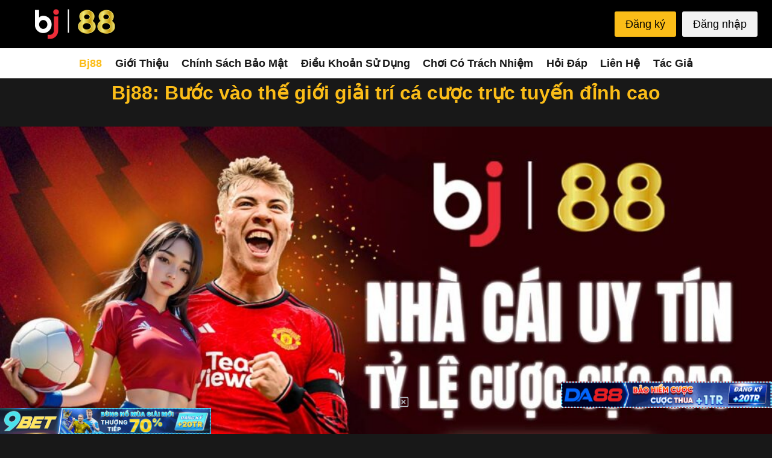

--- FILE ---
content_type: text/html; charset=utf-8
request_url: https://haptimap.org/?layout=
body_size: 35951
content:
<!doctype html>
<html lang="vi" prefix="og: https://ogp.me/ns#" class="no-js" itemtype="https://schema.org/WebPage" itemscope>
<head>
	<meta charset="UTF-8">
	<meta name="viewport" content="width=device-width, initial-scale=1, minimum-scale=1">
	
<!-- Search Engine Optimization by Rank Math PRO - https://rankmath.com/ -->
<title>Bj88: Bước vào thế giới giải trí cá cược trực tuyến đỉnh cao</title>
<meta name="description" content="Bj88: Nhà cái cá cược trực tuyến uy tín hàng đầu. Trải nghiệm đỉnh cao với đa dạng trò chơi, khuyến mãi hấp dẫn và dịch vụ chuyên nghiệp 24/7."/>
<meta name="robots" content="follow, index, max-snippet:-1, max-video-preview:-1, max-image-preview:large"/>
<link rel="canonical" href="https://haptimap.org/" />
<meta property="og:locale" content="vi_VN" />
<meta property="og:type" content="website" />
<meta property="og:title" content="Bj88: Bước vào thế giới giải trí cá cược trực tuyến đỉnh cao" />
<meta property="og:description" content="Bj88: Nhà cái cá cược trực tuyến uy tín hàng đầu. Trải nghiệm đỉnh cao với đa dạng trò chơi, khuyến mãi hấp dẫn và dịch vụ chuyên nghiệp 24/7." />
<meta property="og:url" content="https://haptimap.org/" />
<meta property="og:site_name" content="https://haptimap.org/" />
<meta property="og:updated_time" content="2025-03-01T07:51:14+00:00" />
<meta property="og:image" content="https://haptimap.org/wp-content/uploads/2024/12/pic-1-trang-chu-bj88-site-3.jpg" />
<meta property="og:image:secure_url" content="https://haptimap.org/wp-content/uploads/2024/12/pic-1-trang-chu-bj88-site-3.jpg" />
<meta property="og:image:width" content="800" />
<meta property="og:image:height" content="450" />
<meta property="og:image:alt" content="Bj88: Hành trình kiến tạo thương hiệu cá cược uy tín" />
<meta property="og:image:type" content="image/jpeg" />
<meta property="article:published_time" content="2024-11-01T01:12:08+00:00" />
<meta property="article:modified_time" content="2025-03-01T07:51:14+00:00" />
<meta name="twitter:card" content="summary_large_image" />
<meta name="twitter:title" content="Bj88: Bước vào thế giới giải trí cá cược trực tuyến đỉnh cao" />
<meta name="twitter:description" content="Bj88: Nhà cái cá cược trực tuyến uy tín hàng đầu. Trải nghiệm đỉnh cao với đa dạng trò chơi, khuyến mãi hấp dẫn và dịch vụ chuyên nghiệp 24/7." />
<meta name="twitter:image" content="https://haptimap.org/wp-content/uploads/2024/12/pic-1-trang-chu-bj88-site-3.jpg" />
<meta name="twitter:label1" content="Written by" />
<meta name="twitter:data1" content="admin" />
<meta name="twitter:label2" content="Time to read" />
<meta name="twitter:data2" content="34 minutes" />
<script type="application/ld+json" class="rank-math-schema-pro">{"@context":"https://schema.org","@graph":[{"@type":"Organization","@id":"https://haptimap.org/#organization","name":"https://haptimap.org/","logo":{"@type":"ImageObject","@id":"https://haptimap.org/#logo","url":"https://haptimap.org/wp-content/uploads/2024/12/LOGO-BJ88.png","contentUrl":"https://haptimap.org/wp-content/uploads/2024/12/LOGO-BJ88.png","caption":"https://haptimap.org/","inLanguage":"vi","width":"400","height":"100"}},{"@type":"WebSite","@id":"https://haptimap.org/#website","url":"https://haptimap.org","name":"https://haptimap.org/","publisher":{"@id":"https://haptimap.org/#organization"},"inLanguage":"vi","potentialAction":{"@type":"SearchAction","target":"https://haptimap.org/?s={search_term_string}","query-input":"required name=search_term_string"}},{"@type":"ImageObject","@id":"https://haptimap.org/wp-content/uploads/2024/12/pic-1-trang-chu-bj88-site-3.jpg","url":"https://haptimap.org/wp-content/uploads/2024/12/pic-1-trang-chu-bj88-site-3.jpg","width":"800","height":"450","caption":"Bj88: H\u00e0nh tr\u00ecnh ki\u1ebfn t\u1ea1o th\u01b0\u01a1ng hi\u1ec7u c\u00e1 c\u01b0\u1ee3c uy t\u00edn","inLanguage":"vi"},{"@type":"WebPage","@id":"https://haptimap.org/#webpage","url":"https://haptimap.org/","name":"Bj88: B\u01b0\u1edbc v\u00e0o th\u1ebf gi\u1edbi gi\u1ea3i tr\u00ed c\u00e1 c\u01b0\u1ee3c tr\u1ef1c tuy\u1ebfn \u0111\u1ec9nh cao","datePublished":"2024-11-01T01:12:08+00:00","dateModified":"2025-03-01T07:51:14+00:00","about":{"@id":"https://haptimap.org/#organization"},"isPartOf":{"@id":"https://haptimap.org/#website"},"primaryImageOfPage":{"@id":"https://haptimap.org/wp-content/uploads/2024/12/pic-1-trang-chu-bj88-site-3.jpg"},"inLanguage":"vi"},{"@type":"Person","@id":"https://haptimap.org/#author","name":"admin","image":{"@type":"ImageObject","@id":"https://secure.gravatar.com/avatar/309a8599ad32e134d88f7e67970793b6?s=96&amp;d=mm&amp;r=g","url":"https://secure.gravatar.com/avatar/309a8599ad32e134d88f7e67970793b6?s=96&amp;d=mm&amp;r=g","caption":"admin","inLanguage":"vi"},"sameAs":["http://haptimap.org"],"worksFor":{"@id":"https://haptimap.org/#organization"}},{"@type":"Article","headline":"Bj88: B\u01b0\u1edbc v\u00e0o th\u1ebf gi\u1edbi gi\u1ea3i tr\u00ed c\u00e1 c\u01b0\u1ee3c tr\u1ef1c tuy\u1ebfn \u0111\u1ec9nh cao","keywords":"Bj88","datePublished":"2024-11-01T01:12:08+00:00","dateModified":"2025-03-01T07:51:14+00:00","author":{"@id":"https://haptimap.org/#author","name":"admin"},"publisher":{"@id":"https://haptimap.org/#organization"},"description":"Bj88: Nh\u00e0 c\u00e1i c\u00e1 c\u01b0\u1ee3c tr\u1ef1c tuy\u1ebfn uy t\u00edn h\u00e0ng \u0111\u1ea7u. Tr\u1ea3i nghi\u1ec7m \u0111\u1ec9nh cao v\u1edbi \u0111a d\u1ea1ng tr\u00f2 ch\u01a1i, khuy\u1ebfn m\u00e3i h\u1ea5p d\u1eabn v\u00e0 d\u1ecbch v\u1ee5 chuy\u00ean nghi\u1ec7p 24/7.","name":"Bj88: B\u01b0\u1edbc v\u00e0o th\u1ebf gi\u1edbi gi\u1ea3i tr\u00ed c\u00e1 c\u01b0\u1ee3c tr\u1ef1c tuy\u1ebfn \u0111\u1ec9nh cao","@id":"https://haptimap.org/#richSnippet","isPartOf":{"@id":"https://haptimap.org/#webpage"},"image":{"@id":"https://haptimap.org/wp-content/uploads/2024/12/pic-1-trang-chu-bj88-site-3.jpg"},"inLanguage":"vi","mainEntityOfPage":{"@id":"https://haptimap.org/#webpage"}}]}</script>
<!-- /Rank Math WordPress SEO plugin -->

<link rel='dns-prefetch' href='//haptimap.org' />
<link href='https://fonts.gstatic.com' crossorigin='anonymous' rel='preconnect' />
<link rel="alternate" type="application/rss+xml" title="Dòng thông tin bj88 &raquo;" href="https://haptimap.org/feed/" />
<link rel="alternate" type="application/rss+xml" title="bj88 &raquo; Dòng bình luận" href="https://haptimap.org/comments/feed/" />
			<script>document.documentElement.classList.remove( 'no-js' );</script>
			<link rel='stylesheet' id='wp-block-library-css' href='https://haptimap.org/wp-includes/css/dist/block-library/style.min.css?ver=6.6.2' media='all' />
<style id='rank-math-toc-block-style-inline-css'>
.wp-block-rank-math-toc-block nav ol{counter-reset:item}.wp-block-rank-math-toc-block nav ol li{display:block}.wp-block-rank-math-toc-block nav ol li:before{content:counters(item, ".") ". ";counter-increment:item}

</style>
<style id='classic-theme-styles-inline-css'>
/*! This file is auto-generated */
.wp-block-button__link{color:#fff;background-color:#32373c;border-radius:9999px;box-shadow:none;text-decoration:none;padding:calc(.667em + 2px) calc(1.333em + 2px);font-size:1.125em}.wp-block-file__button{background:#32373c;color:#fff;text-decoration:none}
</style>
<style id='global-styles-inline-css'>
:root{--wp--preset--aspect-ratio--square: 1;--wp--preset--aspect-ratio--4-3: 4/3;--wp--preset--aspect-ratio--3-4: 3/4;--wp--preset--aspect-ratio--3-2: 3/2;--wp--preset--aspect-ratio--2-3: 2/3;--wp--preset--aspect-ratio--16-9: 16/9;--wp--preset--aspect-ratio--9-16: 9/16;--wp--preset--color--black: #000000;--wp--preset--color--cyan-bluish-gray: #abb8c3;--wp--preset--color--white: #ffffff;--wp--preset--color--pale-pink: #f78da7;--wp--preset--color--vivid-red: #cf2e2e;--wp--preset--color--luminous-vivid-orange: #ff6900;--wp--preset--color--luminous-vivid-amber: #fcb900;--wp--preset--color--light-green-cyan: #7bdcb5;--wp--preset--color--vivid-green-cyan: #00d084;--wp--preset--color--pale-cyan-blue: #8ed1fc;--wp--preset--color--vivid-cyan-blue: #0693e3;--wp--preset--color--vivid-purple: #9b51e0;--wp--preset--color--theme-palette-1: var(--global-palette1);--wp--preset--color--theme-palette-2: var(--global-palette2);--wp--preset--color--theme-palette-3: var(--global-palette3);--wp--preset--color--theme-palette-4: var(--global-palette4);--wp--preset--color--theme-palette-5: var(--global-palette5);--wp--preset--color--theme-palette-6: var(--global-palette6);--wp--preset--color--theme-palette-7: var(--global-palette7);--wp--preset--color--theme-palette-8: var(--global-palette8);--wp--preset--color--theme-palette-9: var(--global-palette9);--wp--preset--gradient--vivid-cyan-blue-to-vivid-purple: linear-gradient(135deg,rgba(6,147,227,1) 0%,rgb(155,81,224) 100%);--wp--preset--gradient--light-green-cyan-to-vivid-green-cyan: linear-gradient(135deg,rgb(122,220,180) 0%,rgb(0,208,130) 100%);--wp--preset--gradient--luminous-vivid-amber-to-luminous-vivid-orange: linear-gradient(135deg,rgba(252,185,0,1) 0%,rgba(255,105,0,1) 100%);--wp--preset--gradient--luminous-vivid-orange-to-vivid-red: linear-gradient(135deg,rgba(255,105,0,1) 0%,rgb(207,46,46) 100%);--wp--preset--gradient--very-light-gray-to-cyan-bluish-gray: linear-gradient(135deg,rgb(238,238,238) 0%,rgb(169,184,195) 100%);--wp--preset--gradient--cool-to-warm-spectrum: linear-gradient(135deg,rgb(74,234,220) 0%,rgb(151,120,209) 20%,rgb(207,42,186) 40%,rgb(238,44,130) 60%,rgb(251,105,98) 80%,rgb(254,248,76) 100%);--wp--preset--gradient--blush-light-purple: linear-gradient(135deg,rgb(255,206,236) 0%,rgb(152,150,240) 100%);--wp--preset--gradient--blush-bordeaux: linear-gradient(135deg,rgb(254,205,165) 0%,rgb(254,45,45) 50%,rgb(107,0,62) 100%);--wp--preset--gradient--luminous-dusk: linear-gradient(135deg,rgb(255,203,112) 0%,rgb(199,81,192) 50%,rgb(65,88,208) 100%);--wp--preset--gradient--pale-ocean: linear-gradient(135deg,rgb(255,245,203) 0%,rgb(182,227,212) 50%,rgb(51,167,181) 100%);--wp--preset--gradient--electric-grass: linear-gradient(135deg,rgb(202,248,128) 0%,rgb(113,206,126) 100%);--wp--preset--gradient--midnight: linear-gradient(135deg,rgb(2,3,129) 0%,rgb(40,116,252) 100%);--wp--preset--font-size--small: var(--global-font-size-small);--wp--preset--font-size--medium: var(--global-font-size-medium);--wp--preset--font-size--large: var(--global-font-size-large);--wp--preset--font-size--x-large: 42px;--wp--preset--font-size--larger: var(--global-font-size-larger);--wp--preset--font-size--xxlarge: var(--global-font-size-xxlarge);--wp--preset--spacing--20: 0.44rem;--wp--preset--spacing--30: 0.67rem;--wp--preset--spacing--40: 1rem;--wp--preset--spacing--50: 1.5rem;--wp--preset--spacing--60: 2.25rem;--wp--preset--spacing--70: 3.38rem;--wp--preset--spacing--80: 5.06rem;--wp--preset--shadow--natural: 6px 6px 9px rgba(0, 0, 0, 0.2);--wp--preset--shadow--deep: 12px 12px 50px rgba(0, 0, 0, 0.4);--wp--preset--shadow--sharp: 6px 6px 0px rgba(0, 0, 0, 0.2);--wp--preset--shadow--outlined: 6px 6px 0px -3px rgba(255, 255, 255, 1), 6px 6px rgba(0, 0, 0, 1);--wp--preset--shadow--crisp: 6px 6px 0px rgba(0, 0, 0, 1);}:where(.is-layout-flex){gap: 0.5em;}:where(.is-layout-grid){gap: 0.5em;}body .is-layout-flex{display: flex;}.is-layout-flex{flex-wrap: wrap;align-items: center;}.is-layout-flex > :is(*, div){margin: 0;}body .is-layout-grid{display: grid;}.is-layout-grid > :is(*, div){margin: 0;}:where(.wp-block-columns.is-layout-flex){gap: 2em;}:where(.wp-block-columns.is-layout-grid){gap: 2em;}:where(.wp-block-post-template.is-layout-flex){gap: 1.25em;}:where(.wp-block-post-template.is-layout-grid){gap: 1.25em;}.has-black-color{color: var(--wp--preset--color--black) !important;}.has-cyan-bluish-gray-color{color: var(--wp--preset--color--cyan-bluish-gray) !important;}.has-white-color{color: var(--wp--preset--color--white) !important;}.has-pale-pink-color{color: var(--wp--preset--color--pale-pink) !important;}.has-vivid-red-color{color: var(--wp--preset--color--vivid-red) !important;}.has-luminous-vivid-orange-color{color: var(--wp--preset--color--luminous-vivid-orange) !important;}.has-luminous-vivid-amber-color{color: var(--wp--preset--color--luminous-vivid-amber) !important;}.has-light-green-cyan-color{color: var(--wp--preset--color--light-green-cyan) !important;}.has-vivid-green-cyan-color{color: var(--wp--preset--color--vivid-green-cyan) !important;}.has-pale-cyan-blue-color{color: var(--wp--preset--color--pale-cyan-blue) !important;}.has-vivid-cyan-blue-color{color: var(--wp--preset--color--vivid-cyan-blue) !important;}.has-vivid-purple-color{color: var(--wp--preset--color--vivid-purple) !important;}.has-black-background-color{background-color: var(--wp--preset--color--black) !important;}.has-cyan-bluish-gray-background-color{background-color: var(--wp--preset--color--cyan-bluish-gray) !important;}.has-white-background-color{background-color: var(--wp--preset--color--white) !important;}.has-pale-pink-background-color{background-color: var(--wp--preset--color--pale-pink) !important;}.has-vivid-red-background-color{background-color: var(--wp--preset--color--vivid-red) !important;}.has-luminous-vivid-orange-background-color{background-color: var(--wp--preset--color--luminous-vivid-orange) !important;}.has-luminous-vivid-amber-background-color{background-color: var(--wp--preset--color--luminous-vivid-amber) !important;}.has-light-green-cyan-background-color{background-color: var(--wp--preset--color--light-green-cyan) !important;}.has-vivid-green-cyan-background-color{background-color: var(--wp--preset--color--vivid-green-cyan) !important;}.has-pale-cyan-blue-background-color{background-color: var(--wp--preset--color--pale-cyan-blue) !important;}.has-vivid-cyan-blue-background-color{background-color: var(--wp--preset--color--vivid-cyan-blue) !important;}.has-vivid-purple-background-color{background-color: var(--wp--preset--color--vivid-purple) !important;}.has-black-border-color{border-color: var(--wp--preset--color--black) !important;}.has-cyan-bluish-gray-border-color{border-color: var(--wp--preset--color--cyan-bluish-gray) !important;}.has-white-border-color{border-color: var(--wp--preset--color--white) !important;}.has-pale-pink-border-color{border-color: var(--wp--preset--color--pale-pink) !important;}.has-vivid-red-border-color{border-color: var(--wp--preset--color--vivid-red) !important;}.has-luminous-vivid-orange-border-color{border-color: var(--wp--preset--color--luminous-vivid-orange) !important;}.has-luminous-vivid-amber-border-color{border-color: var(--wp--preset--color--luminous-vivid-amber) !important;}.has-light-green-cyan-border-color{border-color: var(--wp--preset--color--light-green-cyan) !important;}.has-vivid-green-cyan-border-color{border-color: var(--wp--preset--color--vivid-green-cyan) !important;}.has-pale-cyan-blue-border-color{border-color: var(--wp--preset--color--pale-cyan-blue) !important;}.has-vivid-cyan-blue-border-color{border-color: var(--wp--preset--color--vivid-cyan-blue) !important;}.has-vivid-purple-border-color{border-color: var(--wp--preset--color--vivid-purple) !important;}.has-vivid-cyan-blue-to-vivid-purple-gradient-background{background: var(--wp--preset--gradient--vivid-cyan-blue-to-vivid-purple) !important;}.has-light-green-cyan-to-vivid-green-cyan-gradient-background{background: var(--wp--preset--gradient--light-green-cyan-to-vivid-green-cyan) !important;}.has-luminous-vivid-amber-to-luminous-vivid-orange-gradient-background{background: var(--wp--preset--gradient--luminous-vivid-amber-to-luminous-vivid-orange) !important;}.has-luminous-vivid-orange-to-vivid-red-gradient-background{background: var(--wp--preset--gradient--luminous-vivid-orange-to-vivid-red) !important;}.has-very-light-gray-to-cyan-bluish-gray-gradient-background{background: var(--wp--preset--gradient--very-light-gray-to-cyan-bluish-gray) !important;}.has-cool-to-warm-spectrum-gradient-background{background: var(--wp--preset--gradient--cool-to-warm-spectrum) !important;}.has-blush-light-purple-gradient-background{background: var(--wp--preset--gradient--blush-light-purple) !important;}.has-blush-bordeaux-gradient-background{background: var(--wp--preset--gradient--blush-bordeaux) !important;}.has-luminous-dusk-gradient-background{background: var(--wp--preset--gradient--luminous-dusk) !important;}.has-pale-ocean-gradient-background{background: var(--wp--preset--gradient--pale-ocean) !important;}.has-electric-grass-gradient-background{background: var(--wp--preset--gradient--electric-grass) !important;}.has-midnight-gradient-background{background: var(--wp--preset--gradient--midnight) !important;}.has-small-font-size{font-size: var(--wp--preset--font-size--small) !important;}.has-medium-font-size{font-size: var(--wp--preset--font-size--medium) !important;}.has-large-font-size{font-size: var(--wp--preset--font-size--large) !important;}.has-x-large-font-size{font-size: var(--wp--preset--font-size--x-large) !important;}
:where(.wp-block-post-template.is-layout-flex){gap: 1.25em;}:where(.wp-block-post-template.is-layout-grid){gap: 1.25em;}
:where(.wp-block-columns.is-layout-flex){gap: 2em;}:where(.wp-block-columns.is-layout-grid){gap: 2em;}
:root :where(.wp-block-pullquote){font-size: 1.5em;line-height: 1.6;}
</style>
<link rel='stylesheet' id='kadence-global-css' href='https://haptimap.org/wp-content/themes/kadence/assets/css/global.min.css?ver=1.2.9' media='all' />
<style id='kadence-global-inline-css'>
/* Kadence Base CSS */
:root{--global-palette1:#00b2ff;--global-palette2:#007aff;--global-palette3:#fbbd18;--global-palette4:#ff512f;--global-palette5:#f2f2f2;--global-palette6:#ffffff;--global-palette7:#ff8800;--global-palette8:#181818;--global-palette9:#000000;--global-palette9rgb:0, 0, 0;--global-palette-highlight:var(--global-palette1);--global-palette-highlight-alt:var(--global-palette2);--global-palette-highlight-alt2:var(--global-palette9);--global-palette-btn-bg:var(--global-palette3);--global-palette-btn-bg-hover:#e6ab0e;--global-palette-btn:var(--global-palette9);--global-palette-btn-hover:var(--global-palette9);--global-body-font-family:Arial, Helvetica, sans-serif;--global-heading-font-family:Arial, Helvetica, sans-serif;--global-primary-nav-font-family:inherit;--global-fallback-font:sans-serif;--global-display-fallback-font:sans-serif;--global-content-width:1290px;--global-content-narrow-width:842px;--global-content-edge-padding:1.5rem;--global-content-boxed-padding:2rem;--global-calc-content-width:calc(1290px - var(--global-content-edge-padding) - var(--global-content-edge-padding) );--wp--style--global--content-size:var(--global-calc-content-width);}.wp-site-blocks{--global-vw:calc( 100vw - ( 0.5 * var(--scrollbar-offset)));}body{background:var(--global-palette8);}body, input, select, optgroup, textarea{font-style:normal;font-weight:400;font-size:17px;line-height:1.6;font-family:var(--global-body-font-family);color:var(--global-palette6);}.content-bg, body.content-style-unboxed .site{background:var(--global-palette8);}@media all and (max-width: 767px){body{font-size:18px;}}h1,h2,h3,h4,h5,h6{font-family:var(--global-heading-font-family);}h1{font-style:normal;font-weight:700;font-size:32px;line-height:1.5;color:var(--global-palette3);}h2{font-style:normal;font-weight:700;font-size:28px;line-height:1.5;color:var(--global-palette3);}h3{font-style:normal;font-weight:700;font-size:24px;line-height:1.5;color:var(--global-palette3);}h4{font-style:normal;font-weight:700;font-size:22px;line-height:1.5;color:var(--global-palette6);}h5{font-style:normal;font-weight:700;font-size:20px;line-height:1.5;color:var(--global-palette6);}h6{font-weight:700;font-size:18px;line-height:1.5;color:var(--global-palette5);}@media all and (max-width: 767px){h1{font-size:22px;}h2{font-size:20px;}h3{font-size:19px;}h4{font-size:18px;}h5{font-size:18px;}}.entry-hero .kadence-breadcrumbs{max-width:1290px;}.site-container, .site-header-row-layout-contained, .site-footer-row-layout-contained, .entry-hero-layout-contained, .comments-area, .alignfull > .wp-block-cover__inner-container, .alignwide > .wp-block-cover__inner-container{max-width:var(--global-content-width);}.content-width-narrow .content-container.site-container, .content-width-narrow .hero-container.site-container{max-width:var(--global-content-narrow-width);}@media all and (min-width: 1520px){.wp-site-blocks .content-container  .alignwide{margin-left:-115px;margin-right:-115px;width:unset;max-width:unset;}}@media all and (min-width: 1102px){.content-width-narrow .wp-site-blocks .content-container .alignwide{margin-left:-130px;margin-right:-130px;width:unset;max-width:unset;}}.content-style-boxed .wp-site-blocks .entry-content .alignwide{margin-left:calc( -1 * var( --global-content-boxed-padding ) );margin-right:calc( -1 * var( --global-content-boxed-padding ) );}.content-area{margin-top:1.5rem;margin-bottom:1.5rem;}@media all and (max-width: 1024px){.content-area{margin-top:3rem;margin-bottom:3rem;}}@media all and (max-width: 767px){.content-area{margin-top:2rem;margin-bottom:2rem;}}@media all and (max-width: 1024px){:root{--global-content-boxed-padding:2rem;}}@media all and (max-width: 767px){:root{--global-content-boxed-padding:1.5rem;}}.entry-content-wrap{padding:2rem;}@media all and (max-width: 1024px){.entry-content-wrap{padding:2rem;}}@media all and (max-width: 767px){.entry-content-wrap{padding:1.5rem;}}.entry.single-entry{box-shadow:0px 15px 15px -10px rgba(0,0,0,0.05);}.entry.loop-entry{box-shadow:0px 15px 15px -10px rgba(0,0,0,0.05);}.loop-entry .entry-content-wrap{padding:2rem;}@media all and (max-width: 1024px){.loop-entry .entry-content-wrap{padding:2rem;}}@media all and (max-width: 767px){.loop-entry .entry-content-wrap{padding:1.5rem;}}button, .button, .wp-block-button__link, input[type="button"], input[type="reset"], input[type="submit"], .fl-button, .elementor-button-wrapper .elementor-button{box-shadow:0px 0px 0px -7px rgba(0,0,0,0);}button:hover, button:focus, button:active, .button:hover, .button:focus, .button:active, .wp-block-button__link:hover, .wp-block-button__link:focus, .wp-block-button__link:active, input[type="button"]:hover, input[type="button"]:focus, input[type="button"]:active, input[type="reset"]:hover, input[type="reset"]:focus, input[type="reset"]:active, input[type="submit"]:hover, input[type="submit"]:focus, input[type="submit"]:active, .elementor-button-wrapper .elementor-button:hover, .elementor-button-wrapper .elementor-button:focus, .elementor-button-wrapper .elementor-button:active{box-shadow:0px 15px 25px -7px rgba(0,0,0,0.1);}.kb-button.kb-btn-global-outline.kb-btn-global-inherit{padding-top:calc(px - 2px);padding-right:calc(px - 2px);padding-bottom:calc(px - 2px);padding-left:calc(px - 2px);}@media all and (min-width: 1025px){.transparent-header .entry-hero .entry-hero-container-inner{padding-top:calc(80px + 0px);}}@media all and (max-width: 1024px){.mobile-transparent-header .entry-hero .entry-hero-container-inner{padding-top:calc(0px + 80px);}}@media all and (max-width: 767px){.mobile-transparent-header .entry-hero .entry-hero-container-inner{padding-top:calc(0px + 80px);}}#kt-scroll-up-reader, #kt-scroll-up{border-radius:2px 2px 2px 2px;color:var(--global-palette6);background:rgba(0,133,223,0.98);bottom:30px;font-size:1.2em;padding:0.5em 0.5em 0.5em 0.5em;}#kt-scroll-up-reader.scroll-up-side-right, #kt-scroll-up.scroll-up-side-right{right:30px;}#kt-scroll-up-reader.scroll-up-side-left, #kt-scroll-up.scroll-up-side-left{left:30px;}#kt-scroll-up-reader:hover, #kt-scroll-up:hover{background:var(--global-palette1);}.entry-hero.page-hero-section .entry-header{min-height:200px;}
/* Kadence Header CSS */
@media all and (max-width: 1024px){.mobile-transparent-header #masthead{position:absolute;left:0px;right:0px;z-index:100;}.kadence-scrollbar-fixer.mobile-transparent-header #masthead{right:var(--scrollbar-offset,0);}.mobile-transparent-header #masthead, .mobile-transparent-header .site-top-header-wrap .site-header-row-container-inner, .mobile-transparent-header .site-main-header-wrap .site-header-row-container-inner, .mobile-transparent-header .site-bottom-header-wrap .site-header-row-container-inner{background:transparent;}.site-header-row-tablet-layout-fullwidth, .site-header-row-tablet-layout-standard{padding:0px;}}@media all and (min-width: 1025px){.transparent-header #masthead{position:absolute;left:0px;right:0px;z-index:100;}.transparent-header.kadence-scrollbar-fixer #masthead{right:var(--scrollbar-offset,0);}.transparent-header #masthead, .transparent-header .site-top-header-wrap .site-header-row-container-inner, .transparent-header .site-main-header-wrap .site-header-row-container-inner, .transparent-header .site-bottom-header-wrap .site-header-row-container-inner{background:transparent;}}.site-branding a.brand img{max-width:200px;}.site-branding a.brand img.svg-logo-image{width:200px;}.site-branding{padding:0px 0px 0px 0px;}#masthead, #masthead .kadence-sticky-header.item-is-fixed:not(.item-at-start):not(.site-header-row-container):not(.site-main-header-wrap), #masthead .kadence-sticky-header.item-is-fixed:not(.item-at-start) > .site-header-row-container-inner{background:#ffffff;}.site-main-header-wrap .site-header-row-container-inner{background:var(--global-palette9);}.site-main-header-inner-wrap{min-height:80px;}.site-top-header-wrap .site-header-row-container-inner{background:var(--global-palette9);}.site-top-header-inner-wrap{min-height:0px;}.site-bottom-header-inner-wrap{min-height:0px;}#masthead .kadence-sticky-header.item-is-fixed:not(.item-at-start):not(.site-header-row-container):not(.item-hidden-above):not(.site-main-header-wrap), #masthead .kadence-sticky-header.item-is-fixed:not(.item-at-start):not(.item-hidden-above) > .site-header-row-container-inner{background:var(--global-palette9);}.header-navigation[class*="header-navigation-style-underline"] .header-menu-container.primary-menu-container>ul>li>a:after{width:calc( 100% - 1.2em);}.main-navigation .primary-menu-container > ul > li.menu-item > a{padding-left:calc(1.2em / 2);padding-right:calc(1.2em / 2);padding-top:0.6em;padding-bottom:0.6em;color:var(--global-palette8);}.main-navigation .primary-menu-container > ul > li.menu-item .dropdown-nav-special-toggle{right:calc(1.2em / 2);}.main-navigation .primary-menu-container > ul li.menu-item > a{font-style:normal;font-weight:700;font-size:18px;text-transform:capitalize;}.main-navigation .primary-menu-container > ul > li.menu-item > a:hover{color:var(--global-palette4);}.main-navigation .primary-menu-container > ul > li.menu-item.current-menu-item > a{color:var(--global-palette3);}.header-navigation .header-menu-container ul ul.sub-menu, .header-navigation .header-menu-container ul ul.submenu{background:var(--global-palette3);box-shadow:0px 2px 13px 0px rgba(0,0,0,0.1);}.header-navigation .header-menu-container ul ul li.menu-item, .header-menu-container ul.menu > li.kadence-menu-mega-enabled > ul > li.menu-item > a{border-bottom:1px solid rgba(255,255,255,0.1);}.header-navigation .header-menu-container ul ul li.menu-item > a{width:200px;padding-top:1em;padding-bottom:1em;color:var(--global-palette8);font-size:12px;}.header-navigation .header-menu-container ul ul li.menu-item > a:hover{color:var(--global-palette9);background:var(--global-palette4);}.header-navigation .header-menu-container ul ul li.menu-item.current-menu-item > a{color:var(--global-palette9);background:var(--global-palette4);}.mobile-toggle-open-container .menu-toggle-open, .mobile-toggle-open-container .menu-toggle-open:focus{color:var(--global-palette3);padding:0.4em 0.6em 0.4em 0.6em;font-size:14px;}.mobile-toggle-open-container .menu-toggle-open.menu-toggle-style-bordered{border:1px solid currentColor;}.mobile-toggle-open-container .menu-toggle-open .menu-toggle-icon{font-size:25px;}.mobile-toggle-open-container .menu-toggle-open:hover, .mobile-toggle-open-container .menu-toggle-open:focus-visible{color:var(--global-palette3);}.mobile-navigation ul li{font-style:normal;font-weight:700;font-size:17px;text-transform:capitalize;}.mobile-navigation ul li a{padding-top:1em;padding-bottom:1em;}.mobile-navigation ul li > a, .mobile-navigation ul li.menu-item-has-children > .drawer-nav-drop-wrap{color:var(--global-palette5);}.mobile-navigation ul li.current-menu-item > a, .mobile-navigation ul li.current-menu-item.menu-item-has-children > .drawer-nav-drop-wrap{color:var(--global-palette-highlight);}.mobile-navigation ul li.menu-item-has-children .drawer-nav-drop-wrap, .mobile-navigation ul li:not(.menu-item-has-children) a{border-bottom:1px solid rgba(255,255,255,0.1);}.mobile-navigation:not(.drawer-navigation-parent-toggle-true) ul li.menu-item-has-children .drawer-nav-drop-wrap button{border-left:1px solid rgba(255,255,255,0.1);}#mobile-drawer .drawer-inner, #mobile-drawer.popup-drawer-layout-fullwidth.popup-drawer-animation-slice .pop-portion-bg, #mobile-drawer.popup-drawer-layout-fullwidth.popup-drawer-animation-slice.pop-animated.show-drawer .drawer-inner{width:300px;}#mobile-drawer .drawer-header .drawer-toggle{padding:0.6em 0.15em 0.6em 0.15em;font-size:24px;}#main-header .header-button{color:var(--global-palette9);background:var(--global-palette3);border:2px none transparent;box-shadow:0px 0px 0px -7px rgba(0,0,0,0);}#main-header .header-button:hover{background:#e5aa0f;box-shadow:inset 0px 15px 25px -7px rgba(0,0,0,0.1);}.mobile-header-button-wrap .mobile-header-button-inner-wrap .mobile-header-button{background:var(--global-palette3);border:2px none transparent;box-shadow:0px 0px 0px -7px rgba(0,0,0,0);}.mobile-header-button-wrap .mobile-header-button-inner-wrap .mobile-header-button:hover{background:#efae0a;box-shadow:0px 15px 25px -7px rgba(0,0,0,0.1);}
/* Kadence Footer CSS */
.site-middle-footer-wrap .site-footer-row-container-inner{background:var(--global-palette9);font-style:normal;border-top:1px none rgba(242,242,242,0.36);}.site-middle-footer-inner-wrap{padding-top:0px;padding-bottom:0px;grid-column-gap:30px;grid-row-gap:30px;}.site-middle-footer-inner-wrap .widget{margin-bottom:30px;}.site-middle-footer-inner-wrap .site-footer-section:not(:last-child):after{right:calc(-30px / 2);}.site-top-footer-inner-wrap{padding-top:0px;padding-bottom:0px;grid-column-gap:30px;grid-row-gap:30px;}.site-top-footer-inner-wrap .widget{margin-bottom:30px;}.site-top-footer-inner-wrap .site-footer-section:not(:last-child):after{right:calc(-30px / 2);}.site-bottom-footer-wrap .site-footer-row-container-inner{background:var(--global-palette9);border-top:1px solid rgba(242,242,242,0.2);}.site-bottom-footer-inner-wrap{padding-top:1px;padding-bottom:0px;grid-column-gap:30px;}.site-bottom-footer-inner-wrap .widget{margin-bottom:30px;}.site-bottom-footer-inner-wrap .site-footer-section:not(:last-child):after{right:calc(-30px / 2);}
/* Kadence Pro Header CSS */
.header-navigation-dropdown-direction-left ul ul.submenu, .header-navigation-dropdown-direction-left ul ul.sub-menu{right:0px;left:auto;}.rtl .header-navigation-dropdown-direction-right ul ul.submenu, .rtl .header-navigation-dropdown-direction-right ul ul.sub-menu{left:0px;right:auto;}.header-account-button .nav-drop-title-wrap > .kadence-svg-iconset, .header-account-button > .kadence-svg-iconset{font-size:1.2em;}.site-header-item .header-account-button .nav-drop-title-wrap, .site-header-item .header-account-wrap > .header-account-button{display:flex;align-items:center;}.header-account-style-icon_label .header-account-label{padding-left:5px;}.header-account-style-label_icon .header-account-label{padding-right:5px;}.site-header-item .header-account-wrap .header-account-button{text-decoration:none;box-shadow:none;color:inherit;background:transparent;padding:0.6em 0em 0.6em 0em;}.header-mobile-account-wrap .header-account-button .nav-drop-title-wrap > .kadence-svg-iconset, .header-mobile-account-wrap .header-account-button > .kadence-svg-iconset{font-size:1.2em;}.header-mobile-account-wrap .header-account-button .nav-drop-title-wrap, .header-mobile-account-wrap > .header-account-button{display:flex;align-items:center;}.header-mobile-account-wrap.header-account-style-icon_label .header-account-label{padding-left:5px;}.header-mobile-account-wrap.header-account-style-label_icon .header-account-label{padding-right:5px;}.header-mobile-account-wrap .header-account-button{text-decoration:none;box-shadow:none;color:inherit;background:transparent;padding:0.6em 0em 0.6em 0em;}#login-drawer .drawer-inner .drawer-content{display:flex;justify-content:center;align-items:center;position:absolute;top:0px;bottom:0px;left:0px;right:0px;padding:0px;}#loginform p label{display:block;}#login-drawer #loginform{width:100%;}#login-drawer #loginform input{width:100%;}#login-drawer #loginform input[type="checkbox"]{width:auto;}#login-drawer .drawer-inner .drawer-header{position:relative;z-index:100;}#login-drawer .drawer-content_inner.widget_login_form_inner{padding:2em;width:100%;max-width:350px;border-radius:.25rem;background:var(--global-palette9);color:var(--global-palette4);}#login-drawer .lost_password a{color:var(--global-palette6);}#login-drawer .lost_password, #login-drawer .register-field{text-align:center;}#login-drawer .widget_login_form_inner p{margin-top:1.2em;margin-bottom:0em;}#login-drawer .widget_login_form_inner p:first-child{margin-top:0em;}#login-drawer .widget_login_form_inner label{margin-bottom:0.5em;}#login-drawer hr.register-divider{margin:1.2em 0;border-width:1px;}#login-drawer .register-field{font-size:90%;}@media all and (min-width: 1025px){#login-drawer hr.register-divider.hide-desktop{display:none;}#login-drawer p.register-field.hide-desktop{display:none;}}@media all and (max-width: 1024px){#login-drawer hr.register-divider.hide-mobile{display:none;}#login-drawer p.register-field.hide-mobile{display:none;}}@media all and (max-width: 767px){#login-drawer hr.register-divider.hide-mobile{display:none;}#login-drawer p.register-field.hide-mobile{display:none;}}.tertiary-navigation .tertiary-menu-container > ul > li.menu-item > a{padding-left:calc(1.2em / 2);padding-right:calc(1.2em / 2);padding-top:0.6em;padding-bottom:0.6em;color:var(--global-palette5);}.tertiary-navigation .tertiary-menu-container > ul > li.menu-item > a:hover{color:var(--global-palette-highlight);}.tertiary-navigation .tertiary-menu-container > ul > li.menu-item.current-menu-item > a{color:var(--global-palette3);}.header-navigation[class*="header-navigation-style-underline"] .header-menu-container.tertiary-menu-container>ul>li>a:after{width:calc( 100% - 1.2em);}.quaternary-navigation .quaternary-menu-container > ul > li.menu-item > a{padding-left:calc(1.2em / 2);padding-right:calc(1.2em / 2);padding-top:0.6em;padding-bottom:0.6em;color:var(--global-palette5);}.quaternary-navigation .quaternary-menu-container > ul > li.menu-item > a:hover{color:var(--global-palette-highlight);}.quaternary-navigation .quaternary-menu-container > ul > li.menu-item.current-menu-item > a{color:var(--global-palette3);}.header-navigation[class*="header-navigation-style-underline"] .header-menu-container.quaternary-menu-container>ul>li>a:after{width:calc( 100% - 1.2em);}#main-header .header-divider{border-right:1px solid var(--global-palette6);height:50%;}#main-header .header-divider2{border-right:1px solid var(--global-palette6);height:50%;}#main-header .header-divider3{border-right:1px solid var(--global-palette6);height:50%;}#mobile-header .header-mobile-divider, #mobile-drawer .header-mobile-divider{border-right:1px solid var(--global-palette6);height:50%;}#mobile-drawer .header-mobile-divider{border-top:1px solid var(--global-palette6);width:50%;}#mobile-header .header-mobile-divider2{border-right:1px solid var(--global-palette6);height:50%;}#mobile-drawer .header-mobile-divider2{border-top:1px solid var(--global-palette6);width:50%;}.header-item-search-bar form ::-webkit-input-placeholder{color:currentColor;opacity:0.5;}.header-item-search-bar form ::placeholder{color:currentColor;opacity:0.5;}.header-search-bar form{max-width:100%;width:240px;}.header-mobile-search-bar form{max-width:calc(100vw - var(--global-sm-spacing) - var(--global-sm-spacing));width:240px;}.header-widget-lstyle-normal .header-widget-area-inner a:not(.button){text-decoration:underline;}.element-contact-inner-wrap{display:flex;flex-wrap:wrap;align-items:center;margin-top:-0.6em;margin-left:calc(-0.6em / 2);margin-right:calc(-0.6em / 2);}.element-contact-inner-wrap .header-contact-item{display:inline-flex;flex-wrap:wrap;align-items:center;margin-top:0.6em;margin-left:calc(0.6em / 2);margin-right:calc(0.6em / 2);}.element-contact-inner-wrap .header-contact-item .kadence-svg-iconset{font-size:1em;}.header-contact-item img{display:inline-block;}.header-contact-item .contact-label{margin-left:0.3em;}.rtl .header-contact-item .contact-label{margin-right:0.3em;margin-left:0px;}.header-mobile-contact-wrap .element-contact-inner-wrap{display:flex;flex-wrap:wrap;align-items:center;margin-top:-0.6em;margin-left:calc(-0.6em / 2);margin-right:calc(-0.6em / 2);}.header-mobile-contact-wrap .element-contact-inner-wrap .header-contact-item{display:inline-flex;flex-wrap:wrap;align-items:center;margin-top:0.6em;margin-left:calc(0.6em / 2);margin-right:calc(0.6em / 2);}.header-mobile-contact-wrap .element-contact-inner-wrap .header-contact-item .kadence-svg-iconset{font-size:1em;}#main-header .header-button2{margin:0px 0px 0px 0px;color:var(--global-palette9);background:var(--global-palette5);border:2px none transparent;box-shadow:0px 0px 0px -7px rgba(0,0,0,0);}#main-header .header-button2:hover{background:var(--global-palette5);box-shadow:inset 0px 15px 25px -7px rgba(0,0,0,0.2);}.mobile-header-button2-wrap .mobile-header-button-inner-wrap .mobile-header-button2{border:2px none transparent;box-shadow:0px 0px 0px -7px rgba(0,0,0,0);}.mobile-header-button2-wrap .mobile-header-button-inner-wrap .mobile-header-button2:hover{box-shadow:0px 15px 25px -7px rgba(0,0,0,0.1);}#widget-drawer.popup-drawer-layout-fullwidth .drawer-content .header-widget2, #widget-drawer.popup-drawer-layout-sidepanel .drawer-inner{max-width:400px;}#widget-drawer.popup-drawer-layout-fullwidth .drawer-content .header-widget2{margin:0 auto;}.widget-toggle-open{display:flex;align-items:center;background:transparent;box-shadow:none;}.widget-toggle-open:hover, .widget-toggle-open:focus{border-color:currentColor;background:transparent;box-shadow:none;}.widget-toggle-open .widget-toggle-icon{display:flex;}.widget-toggle-open .widget-toggle-label{padding-right:5px;}.rtl .widget-toggle-open .widget-toggle-label{padding-left:5px;padding-right:0px;}.widget-toggle-open .widget-toggle-label:empty, .rtl .widget-toggle-open .widget-toggle-label:empty{padding-right:0px;padding-left:0px;}.widget-toggle-open-container .widget-toggle-open{color:var(--global-palette5);padding:0.4em 0.6em 0.4em 0.6em;font-size:14px;}.widget-toggle-open-container .widget-toggle-open.widget-toggle-style-bordered{border:1px solid currentColor;}.widget-toggle-open-container .widget-toggle-open .widget-toggle-icon{font-size:20px;}.widget-toggle-open-container .widget-toggle-open:hover, .widget-toggle-open-container .widget-toggle-open:focus{color:var(--global-palette-highlight);}#widget-drawer .header-widget-2style-normal a:not(.button){text-decoration:underline;}#widget-drawer .header-widget-2style-plain a:not(.button){text-decoration:none;}#widget-drawer .header-widget2 .widget-title{color:var(--global-palette9);}#widget-drawer .header-widget2{color:var(--global-palette8);}#widget-drawer .header-widget2 a:not(.button), #widget-drawer .header-widget2 .drawer-sub-toggle{color:var(--global-palette8);}#widget-drawer .header-widget2 a:not(.button):hover, #widget-drawer .header-widget2 .drawer-sub-toggle:hover{color:var(--global-palette9);}#mobile-secondary-site-navigation ul li{font-size:14px;}#mobile-secondary-site-navigation ul li a{padding-top:1em;padding-bottom:1em;}#mobile-secondary-site-navigation ul li > a, #mobile-secondary-site-navigation ul li.menu-item-has-children > .drawer-nav-drop-wrap{color:var(--global-palette8);}#mobile-secondary-site-navigation ul li.current-menu-item > a, #mobile-secondary-site-navigation ul li.current-menu-item.menu-item-has-children > .drawer-nav-drop-wrap{color:var(--global-palette-highlight);}#mobile-secondary-site-navigation ul li.menu-item-has-children .drawer-nav-drop-wrap, #mobile-secondary-site-navigation ul li:not(.menu-item-has-children) a{border-bottom:1px solid rgba(255,255,255,0.1);}#mobile-secondary-site-navigation:not(.drawer-navigation-parent-toggle-true) ul li.menu-item-has-children .drawer-nav-drop-wrap button{border-left:1px solid rgba(255,255,255,0.1);}
</style>
<link rel='stylesheet' id='kadence-header-css' href='https://haptimap.org/wp-content/themes/kadence/assets/css/header.min.css?ver=1.2.9' media='all' />
<link rel='stylesheet' id='kadence-content-css' href='https://haptimap.org/wp-content/themes/kadence/assets/css/content.min.css?ver=1.2.9' media='all' />
<link rel='stylesheet' id='kadence-footer-css' href='https://haptimap.org/wp-content/themes/kadence/assets/css/footer.min.css?ver=1.2.9' media='all' />
<link rel='stylesheet' id='menu-addons-css' href='https://haptimap.org/wp-content/plugins/kadence-pro/dist/mega-menu/menu-addon.css?ver=1.0.20' media='all' />
<link rel='stylesheet' id='kadence-blocks-rowlayout-css' href='https://haptimap.org/wp-content/plugins/kadence-blocks/dist/style-blocks-rowlayout.css?ver=3.2.53' media='all' />
<link rel='stylesheet' id='kadence-blocks-column-css' href='https://haptimap.org/wp-content/plugins/kadence-blocks/dist/style-blocks-column.css?ver=3.2.53' media='all' />
<link rel='stylesheet' id='kadence-blocks-image-css' href='https://haptimap.org/wp-content/plugins/kadence-blocks/dist/style-blocks-image.css?ver=3.2.53' media='all' />
<link rel='stylesheet' id='kadence-blocks-testimonials-css' href='https://haptimap.org/wp-content/plugins/kadence-blocks/dist/style-blocks-testimonials.css?ver=3.2.53' media='all' />
<link rel='stylesheet' id='kadence-blocks-accordion-css' href='https://haptimap.org/wp-content/plugins/kadence-blocks/dist/style-blocks-accordion.css?ver=3.2.53' media='all' />
<link rel='stylesheet' id='kadence-rankmath-css' href='https://haptimap.org/wp-content/themes/kadence/assets/css/rankmath.min.css?ver=1.2.9' media='all' />
<link rel='stylesheet' id='kadence-blocks-pro-postgrid-css' href='https://haptimap.org/wp-content/plugins/kadence-blocks-pro/dist/style-blocks-postgrid.css?ver=2.4.6' media='all' />
<style id='kadence-blocks-global-variables-inline-css'>
:root {--global-kb-font-size-sm:clamp(0.8rem, 0.73rem + 0.217vw, 0.9rem);--global-kb-font-size-md:clamp(1.1rem, 0.995rem + 0.326vw, 1.25rem);--global-kb-font-size-lg:clamp(1.75rem, 1.576rem + 0.543vw, 2rem);--global-kb-font-size-xl:clamp(2.25rem, 1.728rem + 1.63vw, 3rem);--global-kb-font-size-xxl:clamp(2.5rem, 1.456rem + 3.26vw, 4rem);--global-kb-font-size-xxxl:clamp(2.75rem, 0.489rem + 7.065vw, 6rem);}
</style>
<style id='kadence_blocks_css-inline-css'>
.kb-row-layout-id23_ce0a2e-66 > .kt-row-column-wrap{align-content:center;}:where(.kb-row-layout-id23_ce0a2e-66 > .kt-row-column-wrap) > .wp-block-kadence-column{justify-content:center;}.kb-row-layout-id23_ce0a2e-66 > .kt-row-column-wrap{padding-top:0px;grid-template-columns:minmax(0, 1fr);}@media all and (max-width: 767px){.kb-row-layout-id23_ce0a2e-66 > .kt-row-column-wrap{grid-template-columns:minmax(0, 1fr);}}.kadence-column23_5623e6-ee > .kt-inside-inner-col{display:flex;}.kadence-column23_5623e6-ee, .kt-inside-inner-col > .kadence-column23_5623e6-ee:not(.specificity){margin-bottom:0px;}.kadence-column23_5623e6-ee > .kt-inside-inner-col{min-height:0px;}.kadence-column23_5623e6-ee > .kt-inside-inner-col{column-gap:var(--global-kb-gap-sm, 1rem);}.kadence-column23_5623e6-ee > .kt-inside-inner-col{flex-direction:column;justify-content:center;align-items:center;}.kadence-column23_5623e6-ee > .kt-inside-inner-col > .kb-image-is-ratio-size{align-self:stretch;}.kadence-column23_5623e6-ee > .kt-inside-inner-col > .wp-block-kadence-advancedgallery{align-self:stretch;}.kadence-column23_5623e6-ee > .kt-inside-inner-col > .aligncenter{width:100%;}.kt-row-column-wrap > .kadence-column23_5623e6-ee{align-self:center;}.kt-inner-column-height-full:not(.kt-has-1-columns) > .wp-block-kadence-column.kadence-column23_5623e6-ee{align-self:auto;}.kt-inner-column-height-full:not(.kt-has-1-columns) > .wp-block-kadence-column.kadence-column23_5623e6-ee > .kt-inside-inner-col{flex-direction:column;justify-content:center;}.kadence-column23_5623e6-ee{text-align:center;}@media all and (max-width: 1024px){.kadence-column23_5623e6-ee > .kt-inside-inner-col{flex-direction:column;align-items:center;}}@media all and (max-width: 767px){.kadence-column23_5623e6-ee > .kt-inside-inner-col{flex-direction:column;align-items:center;}}.kb-row-layout-id23_c81913-98 > .kt-row-column-wrap{padding-top:0px;padding-bottom:0px;grid-template-columns:minmax(0, 1fr);}@media all and (max-width: 767px){.kb-row-layout-id23_c81913-98 > .kt-row-column-wrap{grid-template-columns:minmax(0, 1fr);}}.kadence-column23_842dd6-e9 > .kt-inside-inner-col{column-gap:var(--global-kb-gap-sm, 1rem);}.kadence-column23_842dd6-e9 > .kt-inside-inner-col{flex-direction:column;}.kadence-column23_842dd6-e9 > .kt-inside-inner-col > .aligncenter{width:100%;}@media all and (max-width: 1024px){.kadence-column23_842dd6-e9 > .kt-inside-inner-col{flex-direction:column;}}@media all and (max-width: 767px){.kadence-column23_842dd6-e9 > .kt-inside-inner-col{flex-direction:column;}}.kb-image23_02ef03-2e .kb-image-has-overlay:after{opacity:0.3;}.kb-row-layout-id23_11116c-b6 > .kt-row-column-wrap{padding-top:var( --global-kb-row-default-top, var(--global-kb-spacing-sm, 1.5rem) );padding-bottom:var( --global-kb-row-default-bottom, var(--global-kb-spacing-sm, 1.5rem) );grid-template-columns:repeat(5, minmax(0, 1fr));}@media all and (max-width: 1024px){.kb-row-layout-id23_11116c-b6 > .kt-row-column-wrap{grid-template-columns:repeat(2, minmax(0, 1fr));}}@media all and (max-width: 767px){.kb-row-layout-id23_11116c-b6 > .kt-row-column-wrap{grid-template-columns:repeat(2, minmax(0, 1fr));}}.kadence-column23_8050e4-8d > .kt-inside-inner-col{column-gap:var(--global-kb-gap-sm, 1rem);}.kadence-column23_8050e4-8d > .kt-inside-inner-col{flex-direction:column;}.kadence-column23_8050e4-8d > .kt-inside-inner-col > .aligncenter{width:100%;}@media all and (max-width: 1024px){.kadence-column23_8050e4-8d > .kt-inside-inner-col{flex-direction:column;}}@media all and (max-width: 767px){.kadence-column23_8050e4-8d > .kt-inside-inner-col{flex-direction:column;}}.kb-image23_3bc1d9-03 .kb-image-has-overlay:after{mix-blend-mode:normal;background-color:var(--global-palette5, #4A5568);border-top-left-radius:5px;border-top-right-radius:5px;border-bottom-right-radius:5px;border-bottom-left-radius:5px;}.kb-image23_3bc1d9-03 img.kb-img, .kb-image23_3bc1d9-03 .kb-img img{border-top-left-radius:5px;border-top-right-radius:5px;border-bottom-right-radius:5px;border-bottom-left-radius:5px;}.kadence-column23_8103f0-2d > .kt-inside-inner-col{column-gap:var(--global-kb-gap-sm, 1rem);}.kadence-column23_8103f0-2d > .kt-inside-inner-col{flex-direction:column;}.kadence-column23_8103f0-2d > .kt-inside-inner-col > .aligncenter{width:100%;}@media all and (max-width: 1024px){.kadence-column23_8103f0-2d > .kt-inside-inner-col{flex-direction:column;}}@media all and (max-width: 767px){.kadence-column23_8103f0-2d > .kt-inside-inner-col{flex-direction:column;}}.kb-image23_157974-8f .kb-image-has-overlay:after{mix-blend-mode:normal;background-color:var(--global-palette5, #4A5568);border-top-left-radius:5px;border-top-right-radius:5px;border-bottom-right-radius:5px;border-bottom-left-radius:5px;}.kb-image23_157974-8f img.kb-img, .kb-image23_157974-8f .kb-img img{border-top-left-radius:5px;border-top-right-radius:5px;border-bottom-right-radius:5px;border-bottom-left-radius:5px;}.kadence-column23_adb09d-d3 > .kt-inside-inner-col{column-gap:var(--global-kb-gap-sm, 1rem);}.kadence-column23_adb09d-d3 > .kt-inside-inner-col{flex-direction:column;}.kadence-column23_adb09d-d3 > .kt-inside-inner-col > .aligncenter{width:100%;}@media all and (max-width: 1024px){.kadence-column23_adb09d-d3 > .kt-inside-inner-col{flex-direction:column;}}@media all and (max-width: 767px){.kadence-column23_adb09d-d3 > .kt-inside-inner-col{flex-direction:column;}}.kb-image23_b68777-9f .kb-image-has-overlay:after{mix-blend-mode:normal;background-color:var(--global-palette5, #4A5568);border-top-left-radius:5px;border-top-right-radius:5px;border-bottom-right-radius:5px;border-bottom-left-radius:5px;}.kb-image23_b68777-9f img.kb-img, .kb-image23_b68777-9f .kb-img img{border-top-left-radius:5px;border-top-right-radius:5px;border-bottom-right-radius:5px;border-bottom-left-radius:5px;}.kadence-column23_e5b280-8b > .kt-inside-inner-col{column-gap:var(--global-kb-gap-sm, 1rem);}.kadence-column23_e5b280-8b > .kt-inside-inner-col{flex-direction:column;}.kadence-column23_e5b280-8b > .kt-inside-inner-col > .aligncenter{width:100%;}@media all and (max-width: 1024px){.kadence-column23_e5b280-8b > .kt-inside-inner-col{flex-direction:column;}}@media all and (max-width: 767px){.kadence-column23_e5b280-8b > .kt-inside-inner-col{flex-direction:column;}}.kb-image23_83f495-48 .kb-image-has-overlay:after{mix-blend-mode:normal;background-color:var(--global-palette5, #4A5568);border-top-left-radius:5px;border-top-right-radius:5px;border-bottom-right-radius:5px;border-bottom-left-radius:5px;}.kb-image23_83f495-48 img.kb-img, .kb-image23_83f495-48 .kb-img img{border-top-left-radius:5px;border-top-right-radius:5px;border-bottom-right-radius:5px;border-bottom-left-radius:5px;object-position:50% 50%;}.kadence-column23_ab2c09-ca > .kt-inside-inner-col{column-gap:var(--global-kb-gap-sm, 1rem);}.kadence-column23_ab2c09-ca > .kt-inside-inner-col{flex-direction:column;}.kadence-column23_ab2c09-ca > .kt-inside-inner-col > .aligncenter{width:100%;}@media all and (max-width: 1024px){.kadence-column23_ab2c09-ca > .kt-inside-inner-col{flex-direction:column;}}@media all and (max-width: 767px){.kadence-column23_ab2c09-ca > .kt-inside-inner-col{flex-direction:column;}}.kb-image23_ea104e-3d .kb-image-has-overlay:after{mix-blend-mode:normal;background-color:var(--global-palette5, #4A5568);border-top-left-radius:5px;border-top-right-radius:5px;border-bottom-right-radius:5px;border-bottom-left-radius:5px;}.kb-image23_ea104e-3d img.kb-img, .kb-image23_ea104e-3d .kb-img img{border-top-left-radius:5px;border-top-right-radius:5px;border-bottom-right-radius:5px;border-bottom-left-radius:5px;object-position:50% 50%;}.kb-row-layout-id23_db7daf-ed > .kt-row-column-wrap{padding-top:var( --global-kb-row-default-top, var(--global-kb-spacing-sm, 1.5rem) );padding-bottom:var( --global-kb-row-default-bottom, var(--global-kb-spacing-sm, 1.5rem) );grid-template-columns:minmax(0, 1fr);}@media all and (max-width: 767px){.kb-row-layout-id23_db7daf-ed > .kt-row-column-wrap{grid-template-columns:minmax(0, 1fr);}}.kadence-column23_d84534-f0 > .kt-inside-inner-col{column-gap:var(--global-kb-gap-sm, 1rem);}.kadence-column23_d84534-f0 > .kt-inside-inner-col{flex-direction:column;}.kadence-column23_d84534-f0 > .kt-inside-inner-col > .aligncenter{width:100%;}.kadence-column23_d84534-f0{text-align:left;}@media all and (max-width: 1024px){.kadence-column23_d84534-f0 > .kt-inside-inner-col{padding-right:0px;padding-left:0px;flex-direction:column;}}@media all and (max-width: 767px){.kadence-column23_d84534-f0 > .kt-inside-inner-col{flex-direction:column;}}.kb-row-layout-id23_cd496d-06 > .kt-row-column-wrap{padding-top:var( --global-kb-row-default-top, var(--global-kb-spacing-sm, 1.5rem) );padding-bottom:var( --global-kb-row-default-bottom, var(--global-kb-spacing-sm, 1.5rem) );grid-template-columns:minmax(0, 1fr);}@media all and (max-width: 767px){.kb-row-layout-id23_cd496d-06 > .kt-row-column-wrap{grid-template-columns:minmax(0, 1fr);}}.kadence-column23_2d5f7d-f0 > .kt-inside-inner-col{column-gap:var(--global-kb-gap-sm, 1rem);}.kadence-column23_2d5f7d-f0 > .kt-inside-inner-col{flex-direction:column;}.kadence-column23_2d5f7d-f0 > .kt-inside-inner-col > .aligncenter{width:100%;}@media all and (max-width: 1024px){.kadence-column23_2d5f7d-f0 > .kt-inside-inner-col{flex-direction:column;}}@media all and (max-width: 767px){.kadence-column23_2d5f7d-f0 > .kt-inside-inner-col{flex-direction:column;}}.kb-row-layout-id23_f0dcf2-ba > .kt-row-column-wrap{row-gap:var(--global-kb-gap-lg, 4rem);padding-top:var( --global-kb-row-default-top, var(--global-kb-spacing-sm, 1.5rem) );padding-bottom:var( --global-kb-row-default-bottom, var(--global-kb-spacing-sm, 1.5rem) );grid-template-columns:minmax(0, 1fr);}@media all and (max-width: 1024px){.kb-row-layout-id23_f0dcf2-ba > .kt-row-column-wrap{padding-top:0px;padding-bottom:0px;}}@media all and (max-width: 767px){.kb-row-layout-id23_f0dcf2-ba > .kt-row-column-wrap{grid-template-columns:minmax(0, 1fr);}}.kadence-column23_a0a1fb-6f > .kt-inside-inner-col{column-gap:var(--global-kb-gap-sm, 1rem);}.kadence-column23_a0a1fb-6f > .kt-inside-inner-col{flex-direction:column;}.kadence-column23_a0a1fb-6f > .kt-inside-inner-col > .aligncenter{width:100%;}@media all and (max-width: 1024px){.kadence-column23_a0a1fb-6f > .kt-inside-inner-col{flex-direction:column;}}@media all and (max-width: 767px){.kadence-column23_a0a1fb-6f > .kt-inside-inner-col{flex-direction:column;}}.kadence-column23_f56ef0-06 > .kt-inside-inner-col{display:flex;}.kadence-column23_f56ef0-06 > .kt-inside-inner-col{column-gap:var(--global-kb-gap-sm, 1rem);}.kadence-column23_f56ef0-06 > .kt-inside-inner-col{flex-direction:column;justify-content:flex-start;align-items:center;}.kadence-column23_f56ef0-06 > .kt-inside-inner-col > .kb-image-is-ratio-size{align-self:stretch;}.kadence-column23_f56ef0-06 > .kt-inside-inner-col > .wp-block-kadence-advancedgallery{align-self:stretch;}.kadence-column23_f56ef0-06 > .kt-inside-inner-col > .aligncenter{width:100%;}.kt-row-column-wrap > .kadence-column23_f56ef0-06{align-self:flex-start;}.kt-inner-column-height-full:not(.kt-has-1-columns) > .wp-block-kadence-column.kadence-column23_f56ef0-06{align-self:auto;}.kt-inner-column-height-full:not(.kt-has-1-columns) > .wp-block-kadence-column.kadence-column23_f56ef0-06 > .kt-inside-inner-col{flex-direction:column;justify-content:flex-start;}@media all and (max-width: 1024px){.kadence-column23_f56ef0-06 > .kt-inside-inner-col{flex-direction:column;align-items:center;}}@media all and (max-width: 767px){.kadence-column23_f56ef0-06 > .kt-inside-inner-col{flex-direction:column;align-items:center;}}.kadence-column23_c87a33-58 > .kt-inside-inner-col{display:flex;}.kadence-column23_c87a33-58 > .kt-inside-inner-col{column-gap:var(--global-kb-gap-sm, 1rem);}.kadence-column23_c87a33-58 > .kt-inside-inner-col{flex-direction:column;justify-content:center;}.kadence-column23_c87a33-58 > .kt-inside-inner-col > .aligncenter{width:100%;}.kt-row-column-wrap > .kadence-column23_c87a33-58{align-self:center;}.kt-inner-column-height-full:not(.kt-has-1-columns) > .wp-block-kadence-column.kadence-column23_c87a33-58{align-self:auto;}.kt-inner-column-height-full:not(.kt-has-1-columns) > .wp-block-kadence-column.kadence-column23_c87a33-58 > .kt-inside-inner-col{flex-direction:column;justify-content:center;}@media all and (max-width: 1024px){.kadence-column23_c87a33-58 > .kt-inside-inner-col{flex-direction:column;}}@media all and (max-width: 767px){.kadence-column23_c87a33-58, .kt-inside-inner-col > .kadence-column23_c87a33-58:not(.specificity){margin-right:var(--global-kb-spacing-xxs, 0.5rem);margin-left:var(--global-kb-spacing-xxs, 0.5rem);}.kadence-column23_c87a33-58 > .kt-inside-inner-col{flex-direction:column;}}.kadence-column23_00244d-64 > .kt-inside-inner-col{display:flex;}.kadence-column23_00244d-64 > .kt-inside-inner-col{column-gap:var(--global-kb-gap-sm, 1rem);}.kadence-column23_00244d-64 > .kt-inside-inner-col{flex-direction:column;justify-content:center;align-items:center;}.kadence-column23_00244d-64 > .kt-inside-inner-col > .kb-image-is-ratio-size{align-self:stretch;}.kadence-column23_00244d-64 > .kt-inside-inner-col > .wp-block-kadence-advancedgallery{align-self:stretch;}.kadence-column23_00244d-64 > .kt-inside-inner-col > .aligncenter{width:100%;}.kt-row-column-wrap > .kadence-column23_00244d-64{align-self:center;}.kt-inner-column-height-full:not(.kt-has-1-columns) > .wp-block-kadence-column.kadence-column23_00244d-64{align-self:auto;}.kt-inner-column-height-full:not(.kt-has-1-columns) > .wp-block-kadence-column.kadence-column23_00244d-64 > .kt-inside-inner-col{flex-direction:column;justify-content:center;}.kadence-column23_00244d-64{text-align:center;}@media all and (max-width: 1024px){.kadence-column23_00244d-64 > .kt-inside-inner-col{flex-direction:column;align-items:center;}}@media all and (max-width: 767px){.kadence-column23_00244d-64, .kt-inside-inner-col > .kadence-column23_00244d-64:not(.specificity){margin-right:0px;}.kadence-column23_00244d-64 > .kt-inside-inner-col{flex-direction:column;align-items:center;}}.kb-row-layout-id23_ea92c1-84 > .kt-row-column-wrap{padding-top:var( --global-kb-row-default-top, var(--global-kb-spacing-sm, 1.5rem) );padding-bottom:var( --global-kb-row-default-bottom, var(--global-kb-spacing-sm, 1.5rem) );grid-template-columns:minmax(0, 1fr);}@media all and (max-width: 767px){.kb-row-layout-id23_ea92c1-84 > .kt-row-column-wrap{grid-template-columns:minmax(0, 1fr);}}.kadence-column23_91ed35-b9 > .kt-inside-inner-col{display:flex;}.kadence-column23_91ed35-b9 > .kt-inside-inner-col{column-gap:var(--global-kb-gap-sm, 1rem);}.kadence-column23_91ed35-b9 > .kt-inside-inner-col{flex-direction:column;justify-content:center;align-items:center;}.kadence-column23_91ed35-b9 > .kt-inside-inner-col > .kb-image-is-ratio-size{align-self:stretch;}.kadence-column23_91ed35-b9 > .kt-inside-inner-col > .wp-block-kadence-advancedgallery{align-self:stretch;}.kadence-column23_91ed35-b9 > .kt-inside-inner-col > .aligncenter{width:100%;}.kt-row-column-wrap > .kadence-column23_91ed35-b9{align-self:center;}.kt-inner-column-height-full:not(.kt-has-1-columns) > .wp-block-kadence-column.kadence-column23_91ed35-b9{align-self:auto;}.kt-inner-column-height-full:not(.kt-has-1-columns) > .wp-block-kadence-column.kadence-column23_91ed35-b9 > .kt-inside-inner-col{flex-direction:column;justify-content:center;}@media all and (max-width: 1024px){.kadence-column23_91ed35-b9 > .kt-inside-inner-col{flex-direction:column;align-items:center;}}@media all and (max-width: 767px){.kadence-column23_91ed35-b9 > .kt-inside-inner-col{flex-direction:column;align-items:center;}}.kb-row-layout-id23_1337b9-84 > .kt-row-column-wrap{padding-top:var( --global-kb-row-default-top, var(--global-kb-spacing-sm, 1.5rem) );padding-bottom:var( --global-kb-row-default-bottom, var(--global-kb-spacing-sm, 1.5rem) );grid-template-columns:minmax(0, 1fr);}@media all and (max-width: 767px){.kb-row-layout-id23_1337b9-84 > .kt-row-column-wrap{grid-template-columns:minmax(0, 1fr);}}.kadence-column23_626cac-30 > .kt-inside-inner-col{column-gap:var(--global-kb-gap-sm, 1rem);}.kadence-column23_626cac-30 > .kt-inside-inner-col{flex-direction:column;}.kadence-column23_626cac-30 > .kt-inside-inner-col > .aligncenter{width:100%;}@media all and (max-width: 1024px){.kadence-column23_626cac-30 > .kt-inside-inner-col{flex-direction:column;}}@media all and (max-width: 767px){.kadence-column23_626cac-30 > .kt-inside-inner-col{flex-direction:column;}}.kt-blocks-testimonials-wrap23_3b678f-ca .kt-testimonial-rating-wrap .kb-svg-icon-wrap{color:var(--global-palette2, #2B6CB0);font-size:12px;}.kt-blocks-testimonials-wrap23_3b678f-ca{padding-right:var(--global-kb-spacing-lg, 3rem);padding-left:var(--global-kb-spacing-lg, 3rem);margin-right:0px;margin-left:0px;padding-top:var(--global-kb-spacing-lg, 3rem);padding-bottom:var(--global-kb-spacing-lg, 3rem);margin-top:0px;margin-bottom:0px;}.kt-blocks-testimonials-wrap23_3b678f-ca .kt-testimonial-grid-wrap{gap:19px;}.wp-block-kadence-testimonials.kt-blocks-testimonials-wrap23_3b678f-ca .kt-testimonial-text-wrap:after{margin-top:2px;border-top-color:var(--global-palette9, #ffffff);}.kt-blocks-testimonials-wrap23_3b678f-ca .kt-testimonial-item-wrap{min-height:0px;}.kt-blocks-testimonials-wrap23_3b678f-ca .kt-testimonial-item-wrap .kt-testimonial-title{font-size:22px;font-family:Arial, Helvetica, sans-serif;font-style:normal;font-weight:bold;margin-top:0px;margin-right:0px;margin-bottom:0px;margin-left:0px;min-height:99px;}.kt-blocks-testimonials-wrap23_3b678f-ca .kt-testimonial-content{font-size:15px;font-family:Arial, Helvetica, sans-serif;font-style:normal;font-weight:400;min-height:68px;}.kt-blocks-testimonials-wrap23_3b678f-ca .kt-testimonial-item-wrap{max-width:500px;}.kt-blocks-testimonials-wrap23_3b678f-ca .kt-testimonial-item-wrap .kt-testimonial-text-wrap{border-top:2px solid var(--global-palette9, #ffffff);border-right:2px solid var(--global-palette9, #ffffff);border-bottom:2px solid var(--global-palette9, #ffffff);border-left:2px solid var(--global-palette9, #ffffff);max-width:500px;}.kt-blocks-testimonials-wrap23_3b678f-ca .kt-testimonial-media-inner-wrap{width:80px;}.kt-blocks-testimonials-wrap23_3b678f-ca .kt-svg-testimonial-icon{justify-content:center;align-items:center;}.kt-blocks-testimonials-wrap23_3b678f-ca .kt-testimonial-rating-wrap{margin-top:-25px;margin-bottom:10px;}.kt-blocks-testimonials-wrap23_3b678f-ca .kt-testimonial-rating-wrap .kt-svg-testimonial-rating-icon{color:var(--global-palette2, #2B6CB0);font-size:12px;display:inline-flex;justify-content:center;align-items:center;}@media all and (max-width: 1024px){.kt-blocks-testimonials-wrap23_3b678f-ca .kt-testimonial-item-wrap .kt-testimonial-text-wrap{border-top:2px solid var(--global-palette9, #ffffff);border-right:2px solid var(--global-palette9, #ffffff);border-bottom:2px solid var(--global-palette9, #ffffff);border-left:2px solid var(--global-palette9, #ffffff);}}@media all and (max-width: 767px){.kt-blocks-testimonials-wrap23_3b678f-ca{padding-right:0px;padding-left:0px;margin-right:0px;margin-left:0px;padding-top:0px;padding-bottom:0px;margin-top:0px;margin-bottom:0px;}.kt-blocks-testimonials-wrap23_3b678f-ca .kt-testimonial-grid-wrap{gap:15px;}.kt-blocks-testimonials-wrap23_3b678f-ca .kt-testimonial-item-wrap .kt-testimonial-title{font-size:18px;min-height:95px;}.kt-blocks-testimonials-wrap23_3b678f-ca .kt-testimonial-content{font-size:15px;}.kt-blocks-testimonials-wrap23_3b678f-ca .kt-testimonial-item-wrap .kt-testimonial-text-wrap{border-top:2px solid var(--global-palette9, #ffffff);border-right:2px solid var(--global-palette9, #ffffff);border-bottom:2px solid var(--global-palette9, #ffffff);border-left:2px solid var(--global-palette9, #ffffff);}.kt-blocks-testimonials-wrap23_3b678f-ca .kt-testimonial-rating-wrap{margin-top:-30px;margin-left:95px;}}.kb-row-layout-id23_4cc8f7-a8 > .kt-row-column-wrap{padding-top:var( --global-kb-row-default-top, var(--global-kb-spacing-sm, 1.5rem) );padding-bottom:var( --global-kb-row-default-bottom, var(--global-kb-spacing-sm, 1.5rem) );grid-template-columns:minmax(0, 1fr);}@media all and (max-width: 767px){.kb-row-layout-id23_4cc8f7-a8 > .kt-row-column-wrap{grid-template-columns:minmax(0, 1fr);}}.kadence-column23_8b41b9-41 > .kt-inside-inner-col{display:flex;}.kadence-column23_8b41b9-41 > .kt-inside-inner-col{column-gap:var(--global-kb-gap-sm, 1rem);}.kadence-column23_8b41b9-41 > .kt-inside-inner-col{flex-direction:column;justify-content:center;align-items:center;}.kadence-column23_8b41b9-41 > .kt-inside-inner-col > .kb-image-is-ratio-size{align-self:stretch;}.kadence-column23_8b41b9-41 > .kt-inside-inner-col > .wp-block-kadence-advancedgallery{align-self:stretch;}.kadence-column23_8b41b9-41 > .kt-inside-inner-col > .aligncenter{width:100%;}.kt-row-column-wrap > .kadence-column23_8b41b9-41{align-self:center;}.kt-inner-column-height-full:not(.kt-has-1-columns) > .wp-block-kadence-column.kadence-column23_8b41b9-41{align-self:auto;}.kt-inner-column-height-full:not(.kt-has-1-columns) > .wp-block-kadence-column.kadence-column23_8b41b9-41 > .kt-inside-inner-col{flex-direction:column;justify-content:center;}@media all and (max-width: 1024px){.kadence-column23_8b41b9-41 > .kt-inside-inner-col{flex-direction:column;align-items:center;}}@media all and (max-width: 767px){.kadence-column23_8b41b9-41 > .kt-inside-inner-col{flex-direction:column;align-items:center;}}.kb-row-layout-id23_e05f4d-f4 > .kt-row-column-wrap{padding-top:var( --global-kb-row-default-top, var(--global-kb-spacing-sm, 1.5rem) );padding-bottom:var( --global-kb-row-default-bottom, var(--global-kb-spacing-sm, 1.5rem) );grid-template-columns:minmax(0, 1fr);}@media all and (max-width: 767px){.kb-row-layout-id23_e05f4d-f4 > .kt-row-column-wrap{grid-template-columns:minmax(0, 1fr);}}.kadence-column23_6b7408-3c > .kt-inside-inner-col{column-gap:var(--global-kb-gap-sm, 1rem);}.kadence-column23_6b7408-3c > .kt-inside-inner-col{flex-direction:column;}.kadence-column23_6b7408-3c > .kt-inside-inner-col > .aligncenter{width:100%;}@media all and (max-width: 1024px){.kadence-column23_6b7408-3c > .kt-inside-inner-col{flex-direction:column;}}@media all and (max-width: 767px){.kadence-column23_6b7408-3c > .kt-inside-inner-col{flex-direction:column;}}.kt-accordion-id23_4f5b9d-7a .kt-accordion-inner-wrap{row-gap:10px;}.kt-accordion-id23_4f5b9d-7a .kt-accordion-panel-inner{border-top:0px solid transparent;border-right:1px solid transparent;border-bottom:1px solid transparent;border-left:1px solid transparent;background:var(--global-palette8, #F7FAFC);}.kt-accordion-id23_4f5b9d-7a .wp-block-kadence-pane .kt-accordion-header-wrap .kt-blocks-accordion-header{border-top:1px solid #eeeeee;border-right:1px solid #eeeeee;border-bottom:1px solid #eeeeee;border-left:2px solid #eeeeee;border-top-left-radius:0px;border-top-right-radius:0px;border-bottom-right-radius:0px;border-bottom-left-radius:0px;background:var(--global-palette9, #ffffff);font-size:22px;font-family:Arial, Helvetica, sans-serif;font-weight:bold;color:var(--global-palette5, #4A5568);padding-top:14px;padding-right:16px;padding-bottom:14px;padding-left:16px;}.kt-accordion-id23_4f5b9d-7a:not( .kt-accodion-icon-style-basiccircle ):not( .kt-accodion-icon-style-xclosecircle ):not( .kt-accodion-icon-style-arrowcircle ) .kt-blocks-accordion-icon-trigger:after, .kt-accordion-id23_4f5b9d-7a:not( .kt-accodion-icon-style-basiccircle ):not( .kt-accodion-icon-style-xclosecircle ):not( .kt-accodion-icon-style-arrowcircle ) .kt-blocks-accordion-icon-trigger:before{background:var(--global-palette5, #4A5568);}.kt-accordion-id23_4f5b9d-7a:not( .kt-accodion-icon-style-basic ):not( .kt-accodion-icon-style-xclose ):not( .kt-accodion-icon-style-arrow ) .kt-blocks-accordion-icon-trigger{background:var(--global-palette5, #4A5568);}.kt-accordion-id23_4f5b9d-7a:not( .kt-accodion-icon-style-basic ):not( .kt-accodion-icon-style-xclose ):not( .kt-accodion-icon-style-arrow ) .kt-blocks-accordion-icon-trigger:after, .kt-accordion-id23_4f5b9d-7a:not( .kt-accodion-icon-style-basic ):not( .kt-accodion-icon-style-xclose ):not( .kt-accodion-icon-style-arrow ) .kt-blocks-accordion-icon-trigger:before{background:var(--global-palette9, #ffffff);}.kt-accordion-id23_4f5b9d-7a .kt-accordion-header-wrap .kt-blocks-accordion-header:hover, body:not(.hide-focus-outline) .kt-accordion-id23_4f5b9d-7a .kt-accordion-header-wrap .kt-blocks-accordion-header:focus{color:#444444;background:var(--global-palette8, #F7FAFC);border-top-color:#d4d4d4;border-top-style:solid;border-right-color:#d4d4d4;border-right-style:solid;border-bottom-color:#d4d4d4;border-bottom-style:solid;border-left-color:#d4d4d4;border-left-style:solid;}.kt-accordion-id23_4f5b9d-7a:not( .kt-accodion-icon-style-basiccircle ):not( .kt-accodion-icon-style-xclosecircle ):not( .kt-accodion-icon-style-arrowcircle ) .kt-blocks-accordion-header:hover .kt-blocks-accordion-icon-trigger:after, .kt-accordion-id23_4f5b9d-7a:not( .kt-accodion-icon-style-basiccircle ):not( .kt-accodion-icon-style-xclosecircle ):not( .kt-accodion-icon-style-arrowcircle ) .kt-blocks-accordion-header:hover .kt-blocks-accordion-icon-trigger:before, body:not(.hide-focus-outline) .kt-accordion-id23_4f5b9d-7a:not( .kt-accodion-icon-style-basiccircle ):not( .kt-accodion-icon-style-xclosecircle ):not( .kt-accodion-icon-style-arrowcircle ) .kt-blocks-accordion-header:focus .kt-blocks-accordion-icon-trigger:after, body:not(.hide-focus-outline) .kt-accordion-id23_4f5b9d-7a:not( .kt-accodion-icon-style-basiccircle ):not( .kt-accodion-icon-style-xclosecircle ):not( .kt-accodion-icon-style-arrowcircle ) .kt-blocks-accordion-header:focus .kt-blocks-accordion-icon-trigger:before{background:#444444;}.kt-accordion-id23_4f5b9d-7a:not( .kt-accodion-icon-style-basic ):not( .kt-accodion-icon-style-xclose ):not( .kt-accodion-icon-style-arrow ) .kt-blocks-accordion-header:hover .kt-blocks-accordion-icon-trigger, body:not(.hide-focus-outline) .kt-accordion-id23_4f5b9d-7a:not( .kt-accodion-icon-style-basic ):not( .kt-accodion-icon-style-xclose ):not( .kt-accodion-icon-style-arrow ) .kt-blocks-accordion-header:focus .kt-blocks-accordion-icon-trigger{background:#444444;}.kt-accordion-id23_4f5b9d-7a:not( .kt-accodion-icon-style-basic ):not( .kt-accodion-icon-style-xclose ):not( .kt-accodion-icon-style-arrow ) .kt-blocks-accordion-header:hover .kt-blocks-accordion-icon-trigger:after, .kt-accordion-id23_4f5b9d-7a:not( .kt-accodion-icon-style-basic ):not( .kt-accodion-icon-style-xclose ):not( .kt-accodion-icon-style-arrow ) .kt-blocks-accordion-header:hover .kt-blocks-accordion-icon-trigger:before, body:not(.hide-focus-outline) .kt-accordion-id23_4f5b9d-7a:not( .kt-accodion-icon-style-basic ):not( .kt-accodion-icon-style-xclose ):not( .kt-accodion-icon-style-arrow ) .kt-blocks-accordion-header:focus .kt-blocks-accordion-icon-trigger:after, body:not(.hide-focus-outline) .kt-accordion-id23_4f5b9d-7a:not( .kt-accodion-icon-style-basic ):not( .kt-accodion-icon-style-xclose ):not( .kt-accodion-icon-style-arrow ) .kt-blocks-accordion-header:focus .kt-blocks-accordion-icon-trigger:before{background:var(--global-palette8, #F7FAFC);}.kt-accordion-id23_4f5b9d-7a .kt-accordion-header-wrap .kt-blocks-accordion-header.kt-accordion-panel-active{color:#444444;background:#ffffff;border-top-color:#eeeeee;border-top-style:solid;border-right-color:#eeeeee;border-right-style:solid;border-bottom-color:#eeeeee;border-bottom-style:solid;border-left-color:#0e9cd1;border-left-style:solid;}.kt-accordion-id23_4f5b9d-7a:not( .kt-accodion-icon-style-basiccircle ):not( .kt-accodion-icon-style-xclosecircle ):not( .kt-accodion-icon-style-arrowcircle ) .kt-blocks-accordion-header.kt-accordion-panel-active .kt-blocks-accordion-icon-trigger:after, .kt-accordion-id23_4f5b9d-7a:not( .kt-accodion-icon-style-basiccircle ):not( .kt-accodion-icon-style-xclosecircle ):not( .kt-accodion-icon-style-arrowcircle ) .kt-blocks-accordion-header.kt-accordion-panel-active .kt-blocks-accordion-icon-trigger:before{background:#444444;}.kt-accordion-id23_4f5b9d-7a:not( .kt-accodion-icon-style-basic ):not( .kt-accodion-icon-style-xclose ):not( .kt-accodion-icon-style-arrow ) .kt-blocks-accordion-header.kt-accordion-panel-active .kt-blocks-accordion-icon-trigger{background:#444444;}.kt-accordion-id23_4f5b9d-7a:not( .kt-accodion-icon-style-basic ):not( .kt-accodion-icon-style-xclose ):not( .kt-accodion-icon-style-arrow ) .kt-blocks-accordion-header.kt-accordion-panel-active .kt-blocks-accordion-icon-trigger:after, .kt-accordion-id23_4f5b9d-7a:not( .kt-accodion-icon-style-basic ):not( .kt-accodion-icon-style-xclose ):not( .kt-accodion-icon-style-arrow ) .kt-blocks-accordion-header.kt-accordion-panel-active .kt-blocks-accordion-icon-trigger:before{background:#ffffff;}@media all and (max-width: 1024px){.kt-accordion-id23_4f5b9d-7a .kt-accordion-panel-inner{border-top:0px solid transparent;border-right:1px solid transparent;border-bottom:1px solid transparent;border-left:1px solid transparent;}}@media all and (max-width: 1024px){.kt-accordion-id23_4f5b9d-7a .wp-block-kadence-pane .kt-accordion-header-wrap .kt-blocks-accordion-header{border-top:1px solid #eeeeee;border-right:1px solid #eeeeee;border-bottom:1px solid #eeeeee;border-left:2px solid #eeeeee;}}@media all and (max-width: 1024px){.kt-accordion-id23_4f5b9d-7a .kt-accordion-header-wrap .kt-blocks-accordion-header:hover, body:not(.hide-focus-outline) .kt-accordion-id23_4f5b9d-7a .kt-accordion-header-wrap .kt-blocks-accordion-header:focus{border-top-color:#d4d4d4;border-top-style:solid;border-right-color:#d4d4d4;border-right-style:solid;border-bottom-color:#d4d4d4;border-bottom-style:solid;border-left-color:#d4d4d4;border-left-style:solid;}}@media all and (max-width: 1024px){.kt-accordion-id23_4f5b9d-7a .kt-accordion-header-wrap .kt-blocks-accordion-header.kt-accordion-panel-active{border-top-color:#eeeeee;border-top-style:solid;border-right-color:#eeeeee;border-right-style:solid;border-bottom-color:#eeeeee;border-bottom-style:solid;border-left-color:#0e9cd1;border-left-style:solid;}}@media all and (max-width: 767px){.kt-accordion-id23_4f5b9d-7a .kt-accordion-panel-inner{border-top:0px solid transparent;border-right:1px solid transparent;border-bottom:1px solid transparent;border-left:1px solid transparent;}.kt-accordion-id23_4f5b9d-7a .wp-block-kadence-pane .kt-accordion-header-wrap .kt-blocks-accordion-header{border-top:1px solid #eeeeee;border-right:1px solid #eeeeee;border-bottom:1px solid #eeeeee;border-left:2px solid #eeeeee;font-size:18px;}.kt-accordion-id23_4f5b9d-7a .kt-accordion-header-wrap .kt-blocks-accordion-header:hover, body:not(.hide-focus-outline) .kt-accordion-id23_4f5b9d-7a .kt-accordion-header-wrap .kt-blocks-accordion-header:focus{border-top-color:#d4d4d4;border-top-style:solid;border-right-color:#d4d4d4;border-right-style:solid;border-bottom-color:#d4d4d4;border-bottom-style:solid;border-left-color:#d4d4d4;border-left-style:solid;}.kt-accordion-id23_4f5b9d-7a .kt-accordion-header-wrap .kt-blocks-accordion-header.kt-accordion-panel-active{border-top-color:#eeeeee;border-top-style:solid;border-right-color:#eeeeee;border-right-style:solid;border-bottom-color:#eeeeee;border-bottom-style:solid;border-left-color:#0e9cd1;border-left-style:solid;}}
</style>
<style id='kadence_blocks_pro_css-inline-css'>
.kt-post-loop23_b33a5d-29 .kt-post-grid-wrap{gap:30px 25px;}.kt-post-loop23_b33a5d-29 .kt-blocks-post-grid-item{border-top:0px solid var(--global-palette1, #3182CE);border-right:0px solid var(--global-palette1, #3182CE);border-bottom:0px solid var(--global-palette1, #3182CE);border-left:0px solid var(--global-palette1, #3182CE);overflow:hidden;}.kt-post-loop23_b33a5d-29 .kt-blocks-post-grid-item .kt-blocks-post-grid-item-inner{padding-top:15px;padding-right:25px;padding-bottom:25px;padding-left:25px;}.kt-post-loop23_b33a5d-29 .kt-blocks-post-grid-item .kt-blocks-post-grid-item-inner{text-align:center;}.kt-post-loop23_b33a5d-29 .kt-blocks-post-grid-item .kt-blocks-post-top-meta{justify-content:center;}.kt-post-loop23_b33a5d-29 .kt-blocks-post-grid-item header{padding-top:0px;padding-right:0px;padding-bottom:10px;padding-left:0px;}.kt-post-loop23_b33a5d-29 .kt-blocks-post-grid-item .entry-title{padding-top:10px;padding-right:0px;padding-bottom:5px;padding-left:0px;margin:0px 0px 0px 0px;font-size:24px;line-height:30px;font-weight:bold;font-style:normal;}.kt-post-loop23_b33a5d-29 .kt-blocks-post-grid-item .kt-blocks-post-top-meta{color:#777777;}.kt-post-loop23_b33a5d-29 .kt-blocks-post-grid-item .kt-blocks-post-top-meta a{color:#777777;}.kt-post-loop23_b33a5d-29 .kt-blocks-post-grid-item .kt-blocks-post-top-meta a:hover{color:#444444;}.kt-post-loop23_b33a5d-29 .entry-content{font-size:18px;letter-spacing:1px;font-family:Arial, Helvetica, sans-serif;font-weight:inherit;font-style:normal;}.kt-post-loop23_b33a5d-29 .kt-blocks-post-footer{color:#777777;padding-top:20px;padding-right:20px;padding-bottom:20px;padding-left:20px;font-size:12px;line-height:20px;}.kt-post-loop23_b33a5d-29 .kt-blocks-post-footer a{color:#777777;}.kt-post-loop23_b33a5d-29 .kt-blocks-post-footer a:hover{color:#444444;}@media all and (max-width: 1024px){.kt-post-loop23_b33a5d-29 .kt-blocks-post-grid-item{border-top:0px solid var(--global-palette1, #3182CE);border-right:0px solid var(--global-palette1, #3182CE);border-bottom:0px solid var(--global-palette1, #3182CE);border-left:0px solid var(--global-palette1, #3182CE);}}@media all and (max-width: 767px){.kt-post-loop23_b33a5d-29 .kt-blocks-post-grid-item{border-top:0px solid var(--global-palette1, #3182CE);border-right:0px solid var(--global-palette1, #3182CE);border-bottom:0px solid var(--global-palette1, #3182CE);border-left:0px solid var(--global-palette1, #3182CE);}.kt-post-loop23_b33a5d-29 .kt-blocks-post-grid-item .entry-title{font-size:24px;}.kt-post-loop23_b33a5d-29 .entry-content{font-size:18px;}}
</style>
<link rel="https://api.w.org/" href="https://haptimap.org/wp-json/" /><link rel="alternate" title="JSON" type="application/json" href="https://haptimap.org/wp-json/wp/v2/pages/23" /><link rel="EditURI" type="application/rsd+xml" title="RSD" href="https://haptimap.org/xmlrpc.php?rsd" />
<meta name="generator" content="WordPress 6.6.2" />

<link rel="alternate" title="oNhúng (JSON)" type="application/json+oembed" href="https://haptimap.org/wp-json/oembed/1.0/embed?url=https%3A%2F%2Fhaptimap.org%2F" />
<link rel="alternate" title="oNhúng (XML)" type="text/xml+oembed" href="https://haptimap.org/wp-json/oembed/1.0/embed?url=https%3A%2F%2Fhaptimap.org%2F&#038;format=xml" />
<script type="application/ld+json">
        {
  "@context": "https://schema.org",
  "@type": "Article",
  "mainEntityOfPage": {
    "@type": "WebPage",
    "@id": "https://bj88live.city/"
  },
  "headline": "Bj88 | Nhà Cái Cá Cược Đá Gà Hàng Đầu #1 Châu Á",
  "description": "BJ88 là nhà cái chuyên đá gà uy tín hàng đầu tại Châu Á, cung cấp nhiều sản phẩm cá cược như Casino, Thể thao, và Đá gà Thomo trực tuyến. Đặc biệt, BJ88 nổi tiếng với dịch vụ đá gà trực tiếp chất lượng cao, thu hút nhiều người chơi tham gia. Website : https://bj88live.city/",
  "image": "https://drive.google.com/drive/folders/1Gqim_CLeQA-GS59fffkN2rZG5wIQ1t2t?usp=sharing",
  "author": {
    "@type": "Person",
    "name": "Hùng Anh"
  },
  "publisher": {
    "@type": "Organization",
    "name": "",
    "logo": {
      "@type": "ImageObject",
      "url": ""
    }
  },
  "datePublished": ""
}
      </script>
        <script type="application/ld+json">
        {
  "@context": "https://schema.org",
  "@type": "LocalBusiness",
  "name": "Bj88",
  "image": "https://drive.google.com/drive/folders/1Gqim_CLeQA-GS59fffkN2rZG5wIQ1t2t?usp=sharing",
  "@id": "",
  "url": "https://bj88live.city/",
  "telephone": "0349484687",
  "address": {
    "@type": "PostalAddress",
    "streetAddress": "12 Đ. Tôn Thất Thuyết, Phường 18, Quận 4",
    "addressRegion": "SG",
    "addressLocality": "Hồ Chí Minh",
    "postalCode": "71054",
    "addressCountry": "VN"
  },
  "openingHoursSpecification": {
    "@type": "OpeningHoursSpecification",
    "dayOfWeek": [
      "Saturday",
      "Friday",
      "Thursday",
      "Wednesday",
      "Tuesday",
      "Monday",
      "Sunday"
    ],
    "opens": "00:00",
    "closes": "23:59"
  }
}
      </script>
        <script type="application/ld+json">
        {
  "@context": "https://schema.org",
  "@type": "Organization",
  "name": "Bj88",
  "alternateName": "Bj88 | Nhà Cái Cá Cược Đá Gà Hàng Đầu #1 Châu Á",
  "url": "https://bj88live.city/",
  "logo": "",
  "sameAs":[
"https://www.youtube.com/@bj88livecity",
"https://www.youtube.com/@bj88livecity",
"https://x.com/bj88livecity",
"https://www.pinterest.com/bj88livecity/",
"https://www.instagram.com/bj88livecity/",
"https://www.twitch.tv/bj88livecity/about",
"https://gravatar.com/bj88livecity",
"https://www.reddit.com/user/bj88livecity/",
"https://bato.to/user/2337336/bj88livecity",
"https://scholar.google.com/citations?hl=en&user=Fj5kUpEAAAAJ",
"https://app.talkshoe.com/user/bj88livecity",
"https://www.credly.com/users/bj88-casino.6b718871",
"https://www.intensedebate.com/people/bj88livecity1",
"https://profile.hatena.ne.jp/bj88livecity/profile",
"https://flipboard.com/@bj88fmlo/https-bj88live-city-g0pd5oscy",
"https://linguacop.eu/forums/users/bj88livecity/",
"https://www.blogger.com/profile/18081791651367846411",
"https://github.com/bj88livecity",
"https://fileforum.com/profile/bj88livecity",
"https://bj88livecity.bandcamp.com/album/bj88",
"https://web.ggather.com/bj88livecity",
"https://portfolium.com/bj88livecity",
"https://miarroba.com/bj88livecity",
"https://www.magcloud.com/user/bj88livecity",
"https://socialtrain.stage.lithium.com/t5/user/viewprofilepage/user-id/121619",
"https://www.anobii.com/en/01fbc50e22045d03b9/profile/activity",
"https://www.dermandar.com/user/bj88livecity/",
"https://forum.epicbrowser.com/profile.php?id=59020",
"https://vocal.media/authors/bj88-66oo109u1",
"https://www.renderosity.com/users/id:1603248",
"https://influence.co/bj88livecity",
"https://photoclub.canadiangeographic.ca/profile/21444250",
"https://myanimelist.net/profile/bj88livecity",
"https://vimeo.com/user231790185",
"http://www.rohitab.com/discuss/user/2429875-bj88livecity/",
"https://www.giveawayoftheday.com/forums/profile/246757",
"https://doodleordie.com/profile/bj88livecity",
"https://www.callupcontact.com/b/businessprofile/Bj88/9412804",
"https://os.mbed.com/users/bj88livecity/",
"https://www.bitchute.com/channel/garwbzUtEjdm",
"https://sketchfab.com/bj88livecity",
"https://topsitenet.com/profile/bj88livecity/1321585/",
"https://hackerone.com/bj88livecity",
"https://hub.docker.com/u/bj88livecity",
"https://official.link/bj88livecity",
"https://start.me/w/mn8vNM",
"https://myspace.com/bj88livecity",
"https://bj88livecity.pixieset.com",
"https://fyers.in/community/member/5GjiJFZftC",
"https://www.mchinese.ca/home.php?mod=space&uid=1352264",
"https://wibki.com/bj88livecity",
"http://80.82.64.206/user/bj88livecity",
"https://freelance.habr.com/freelancers/bj88livecity/employer",
"https://allmyfaves.com/bj88livecity",
"https://band.us/band/96977615",
"https://mail.mchinese.ca/home.php?mod=space&uid=1352266",
"https://dglonet.com/bj88livecity",
"https://zbato.org/user/2337336/bj88livecity",
"https://otobanana.com/general/user/9da93b8c-2634-4159-8008-6dab68fa35f2",
"https://whyp.it/users/44305/bj88livecity",
"https://qiita.com/bj88livecity",
"https://www.zeldaspeedruns.com/profiles/bj88livecity",
"https://sv.gravatar.com/bj88livecity",
"http://www.jbt4.com/home.php?mod=space&uid=8613956",
"https://ms.gravatar.com/bj88livecity",
"http://rias.ivanovo.ru/cgi-bin/mwf/user_info.pl?uid=35646",
"https://fr.gravatar.com/bj88livecity",
"https://www.dotafire.com/profile/bj88livecity-140372?profilepage",
"https://social.acadri.org/bj88livecity",
"https://www.smitefire.com/profile/bj88livecity-184258?profilepage",
"https://www.vid419.com/home.php?mod=space&uid=3401296",
"https://www.soshified.com/forums/user/601013-bj88livecity/",
"http://school2-aksay.org.ru/forum/member.php?action=profile&uid=305037",
"https://qa.laodongzu.com/?qa=user/bj88livecity",
"https://jsfiddle.net/bj88livecity/26ph7wja/",
"https://writexo.com/share/ivbr7192",
"https://hiqy.in/bj88livecity",
"https://3dtoday.ru/blogs/bj88livecity",
"https://brightcominvestors.com/forums/users/bj88livecity",
"https://forum.pokexgames.pl/member.php?action=profile&uid=51423",
"https://analyticsjobs.in/profile/bj88livecity/",
"https://hto.to/user/2337336/bj88livecity",
"https://codeandsupply.co/users/11T2VrTZR_ymJg",
"https://quicknote.io/d9778aa0-b3d9-11ef-a882-0dd78ffe75b6",
"https://www.metooo.io/u/bj88livecity",
"https://matkafasi.com/user/bj88livecity",
"https://www.silverstripe.org/ForumMemberProfile/show/194520",
"http://compcar.ru/forum/member.php?u=138862",
"https://batocomic.net/user/2337336/bj88livecity",
"https://pl.gravatar.com/bj88livecity",
"https://hackmd.openmole.org/s/mLrcXzZZQ",
"http://www.biblesupport.com/user/616855-bj88livecity/",
"https://www.pinterest.cl/bj88livecity/",
"https://bbcovenant.guildlaunch.com/user/6598565/?gid=97523",
"https://decidim.pontault-combault.fr/profiles/bj88livecity/activity",
"https://www.pinterest.ie/bj88livecity/",
"https://www.myxwiki.org/xwiki/bin/XWiki/bj88livecity",
"https://letterboxd.com/bj88livecity/",
"https://readtoto.net/user/2337336/bj88livecity",
"https://batotoo.com/user/2337336/bj88livecity",
"https://bulios.com/@bj88livecity",
"https://nhattao.com/members/user6639893.6639893/?tab=sold",
"https://twistok.com/bj88livecity",
"https://www.shippingexplorer.net/en/user/bj88livecity/126537",
"https://input.scs.community/s/8FUKYcysR",
"https://forum.profa.ne/user/bj88livecity",
"https://gaming-walker.com/bj88livecity",
"https://niadd.com/article/1283055.html",
"https://forum.citadel.one/user/bj88livecity",
"https://www.pinterest.se/bj88livecity/",
"https://bbs.mofang.com.tw/home.php?mod=space&uid=1676591",
"https://girlfriendvideos.com/members/b/bj88livecity/",
"https://findaspring.org/members/bj88livecity/",
"http://www.so0912.com/home.php?mod=space&uid=2456655",
"https://www.pub100s.com/members/bj88livecity/profile/",
"https://www.huntingnet.com/forum/members/bj88livecity.html",
"https://malt-orden.info/userinfo.php?uid=384726",
"https://jobs251.com/author/bj88livecity/",
"https://www.laundrynation.com/community/profile/bj88livecity/",
"https://www.exchangle.com/bj88livecity",
"https://tvchrist.ning.com/profile/Bj88casino428",
"https://tap.bio/@bj88livecity",
"http://vetstate.ru/forum/?PAGE_NAME=profile_view&UID=152619&user=33wincom1&backurl=%2Fforum%2F?PAGE_NAME%3Dprofile_view%26UID%3D135614%26user%3D33wincom1",
"https://phijkchu.com/a/bj88livecity/video-channels",
"https://etextpad.com/u/bj88livecity",
"https://blatini.com/profile/bj88livecity",
"https://batocomic.com/user/2337336/bj88livecity",
"https://participa.tarragona.cat/profiles/bj88livecity/activity",
"https://mangatoto.org/user/2337336/bj88livecity",
"https://www.anibookmark.com/user/bj88livecity.html",
"https://jobs.lajobsportal.org/profiles/5705413-bj88",
"https://tuffclassified.com/user/profile/bj88livecity",
"https://www.divephotoguide.com/user/bj88livecity",
"https://www.openlb.net/forum/users/bj88livecity/",
"https://wto.to/user/2337336/bj88livecity",
"https://cn.gravatar.com/bj88livecity",
"https://www.claimajob.com/profiles/5705419-bj88",
"https://newyorktimesnow.com/bj88livecity",
"https://artvee.com/members/bj88livecity/profile/",
"https://bbs.xiaoditech.com/home.php?mod=space&uid=2066863",
"http://www.fanart-central.net/user/bj88livecity/profile",
"https://divisionmidway.org/jobs/author/bj88livecity/",
"https://www.bunity.com/bj88-053a7d09-59a8-47ea-97db-08cced1cdd30",
"https://decidem.primariatm.ro/profiles/bj88livecity/activity",
"https://wirtube.de/a/bj88livecity/video-channels",
"https://vi.gravatar.com/bj88livecity",
"https://mm.tt/app/map/3540306856?t=DXFM2k2reN",
"https://g-b.io/bj88livecity",
"https://www.remoteworker.co.uk/profiles/5705412-bj88",
"https://zbato.com/user/2337336/bj88livecity",
"https://mimedia.in/1733575397506483_21318",
"https://www.metal-tracker.com/profile/927453669.html",
"https://alumni.vfu.bg/bg/members/bj88livecity/profile/",
"https://40th.jiuzhai.com/space-uid-2850580.html",
"https://glitch.com/@bj88livecity",
"https://www.furaffinity.net/user/bj88livecity",
"https://pixelfed.tokyo/bj88livecity",
"https://blueprintue.com/profile/bj88livecity/",
"https://www.dreamviews.com/members/bj88livecity/",
"https://www.halaltrip.com/user/profile/183352/bj88livecity/",
"https://hker2uk.com/home.php?mod=space&uid=3190711",
"https://hypothes.is/users/bj88livecity",
"https://www.rwaq.org/users/bj88livecity-20241206142656",
"https://www.symbaloo.com/shared/AAAABpzWlcwAA42ADgsHGg==",
"https://imgcredit.xyz/bj88livecity",
"https://www.bandsworksconcerts.info/index.php?bj88livecity",
"https://www.giantbomb.com/profile/bj88livecity/",
"https://ferrariformula1.hu/community/profile/bj88livecity/",
"https://usdinstitute.com/forums/users/bj88livecity/",
"https://participacion.cabildofuer.es/profiles/bj88livecity/activity?locale=en",
"https://videogamemods.com/members/bj88livecity/",
"https://ouptel.com/bj88livecity",
"https://www.mississaugachinese.net/home.php?mod=space&uid=1352153",
"https://www.ohay.tv/profile/bj88livecity",
"https://www.are.na/bj88-casino-ihbbxl1rjcm/bj88-p4hj0mgrna4",
"https://allmynursejobs.com/author/bj88livecity/",
"https://coub.com/1936c37ad4dd820acd06",
"https://www.kenpoguy.com/phasickombatives/profile.php?section=personal&id=2342123",
"https://www.pinterest.ph/bj88livecity/",
"https://bj88livecity.stck.me/profile",
"https://dlive.tv/Bj88casino",
"https://www.ixawiki.com/index.php?bj88livecity",
"https://advpr.net/bj88livecity",
"https://batotwo.com/user/2337336/bj88livecity",
"http://forum.bokser.org/user-1331413.html",
"https://www.pinterest.dk/bj88livecity/",
"https://javabyab.com/user/bj88livecity",
"https://gitlab.com/bj88livecity",
"https://www.gaiaonline.com/profiles/bj88livecity/46940427/",
"https://gram.social/bj88livecity",
"https://ca.gravatar.com/bj88livecity",
"https://www.pinterest.fr/bj88livecity/",
"https://rant.li/bj88livecity/bj88",
"https://contest.embarcados.com.br/membro/bj88-casino-4/",
"https://readtoto.com/user/2337336/bj88livecity",
"https://www.bmwpower.lv/user.php?u=bj88livecity",
"https://leakedmodels.com/forum/members/bj88livecity.585232/#about",
"https://bitspower.com/support/user/bj88livecity",
"https://www.pinterest.ch/bj88livecity/",
"https://www.gamingtop100.net/server/26798/bj88-casino",
"https://engage.eiturbanmobility.eu/profiles/bj88livecity/activity",
"https://feyenoord.supporters.nl/profiel/64873/bj88livecity",
"https://md.entropia.de/s/xXhwKq_3q",
"https://www.proko.com/@bj88livecity/activity",
"https://www.kekogram.com/bj88livecity",
"https://www.pinterest.pt/bj88livecity/",
"https://www.pinterest.pt/bj88livecity/",
"https://www.vnbadminton.com/members/bj88livecity.59164/",
"https://acomics.ru/-bj88livecity",
"https://djrankings.org/profile-bj88livecity",
"https://bulkwp.com/support-forums/users/bj88livecity/",
"https://md.inno3.fr/s/6acFsDpAn",
"https://gegenstimme.tv/a/bj88livecity/video-channels",
"https://www.toysoldiersunite.com/members/bj88livecity/profile/",
"https://www.surfyourtown.com/automotive/bj88-casino",
"https://mangatoto.net/user/2337336/bj88livecity",
"https://xbato.net/user/2337336/bj88livecity"
]
}

      </script><script type="application/ld+json" class="kadence-faq-schema-graph kadence-faq-schema-graph--kb-faq23_4f5b9d-7a">{"@context":"https://schema.org","@type":"FAQPage","mainEntity":[{"@type":"Question","name": "&lt;strong&gt;Bj88 có uy tín không?&lt;/strong&gt;","acceptedAnswer":{"@type": "Answer","text": "<p class=&quot;has-theme-palette-6-color has-text-color has-link-color&quot;>Bj88 là nhà cái uy tín hàng đầu, được cấp phép hoạt động hợp pháp bởi các tổ chức uy tín quốc tế. Chúng tôi cam kết mang đến cho người chơi một sân chơi giải trí an toàn, minh bạch và công bằng.</p>"}},{"@type":"Question","name": "&lt;strong&gt;Tôi lỡ quên mật khẩu, vậy phải làm cách nào để khôi phục?&lt;/strong&gt;","acceptedAnswer":{"@type": "Answer","text": "<p class=&quot;has-theme-palette-6-color has-text-color has-link-color&quot;>Đừng lo, hãy nhấp vào biểu tượng &quot;Quên mật khẩu&quot; bên dưới trang đăng nhập và làm theo hướng dẫn để lấy lại mật khẩu. Hệ thống sẽ gửi cho bạn một email chứa hướng dẫn chi tiết.<br></p>"}},{"@type":"Question","name": "&lt;strong&gt;Đội ngũ quản trị viên của Bj88 có hỗ trợ khách hàng 24/7 không?&lt;/strong&gt;","acceptedAnswer":{"@type": "Answer","text": "<p class=&quot;has-theme-palette-6-color has-text-color has-link-color&quot;>Có, chúng tôi cung cấp dịch vụ hỗ trợ khách hàng 24/7 qua nhiều kênh liên lạc, bao gồm chat trực tuyến, hotline, email và Zalo.</p>"}},{"@type":"Question","name": "&lt;strong&gt;Tôi có thể chơi những trò chơi nào tại Bj88?&lt;/strong&gt;","acceptedAnswer":{"@type": "Answer","text": "<p class=&quot;has-theme-palette-6-color has-text-color has-link-color&quot;>Bj88 có kho tàng đồ sộ các trò chơi cá cược, bao gồm:</p><p class=&quot;has-theme-palette-6-color has-text-color has-link-color&quot;>Đá gà: Trực tiếp các trận đá gà từ các trường gà uy tín.</p><p>Cá cược thể thao: Bóng đá, bóng chuyền, bóng rổ, esports, quần vợt, cầu lông... với hàng ngàn trận đấu mỗi ngày và đa dạng kèo cược.</p><p>Live casino: Sicbo, Roulette, Blackjack, Baccarat... với người chia bài thật và trải nghiệm chân thực.</p><p>Bắn cá: Nhiều phòng chơi với mức cược khác nhau và đồ họa 3D sống động.</p><p>Game bài: Xì tố, Ba cây, Sâm lốc, Poker, Phỏm, Tiến lên miền Nam... và nhiều trò chơi bài khác.</p><p>Slot game: Hàng ngàn trò chơi slot với đồ họa đẹp mắt, âm thanh sống động và cơ hội trúng jackpot lớn.</p>"}},{"@type":"Question","name": "&lt;strong&gt;Làm thế nào để nạp/rút tiền tại Bj88?&lt;/strong&gt;","acceptedAnswer":{"@type": "Answer","text": "<p class=&quot;has-theme-palette-6-color has-text-color has-link-color&quot;>Chúng tôi<strong> </strong>hỗ trợ nhiều phương thức thanh toán phổ biến, bao gồm:</p><ul class=&quot;wp-block-list&quot;>





</ul><li>Chuyển khoản ngân hàng</li><li>Ví điện tử</li><li>Thẻ cào điện thoại</li><li>Thẻ ghi nợ/tín dụng</li><p class=&quot;has-theme-palette-6-color has-text-color has-link-color&quot;>Bạn có thể tham khảo quy trình nạp/rút tiền chi tiết trong bài viết này.</p>"}},{"@type":"Question","name": "&lt;strong&gt;Bj88 có chương trình đại lý không?&lt;/strong&gt;","acceptedAnswer":{"@type": "Answer","text": "<p class=&quot;has-theme-palette-6-color has-text-color has-link-color&quot;><strong><br>Có, chúng tôi có chương trình đại lý hấp dẫn với nhiều ưu đãi và hoa hồng cao dành cho đối tác. Bạn có thể tìm hiểu thêm thông tin về chương trình đại lý trên website của Bj88.</strong></p>"}},{"@type":"Question","name": "&lt;strong&gt;Tôi có cần xác minh tài khoản khi đăng ký Bj88 &lt;/strong&gt;không?&lt;br&gt;","acceptedAnswer":{"@type": "Answer","text": "<p class=&quot;has-theme-palette-6-color has-text-color has-link-color&quot;>Có, chúng tôi cung cấp dịch vụ hỗ trợ khách hàng 24/7 qua nhiều kênh liên lạc, bao gồm chat trự<strong>Để đảm bảo an toàn và bảo mật cho tài khoản của bạn, trang web có thể yêu cầu bạn xác minh tài khoản bằng cách cung cấp các giấy tờ tùy thân như chứng minh nhân dân, căn cước công dân hoặc hộ chiếu.</strong>c tuyến, hotline, email và Zalo.</p>"}},{"@type":"Question","name": "&lt;strong&gt;Bj88 có app di động không?&lt;/strong&gt;&lt;br&gt;","acceptedAnswer":{"@type": "Answer","text": "<p class=&quot;has-theme-palette-6-color has-text-color has-link-color&quot;><strong>Có, chúng tôi cung cấp ứng dụng di động dành cho cả hai hệ điều hành iOS và Android. Bạn có thể tải app Bj88 miễn phí từ website chính thức hoặc cửa hàng ứng dụng.</strong></p>"}},{"@type":"Question","name": "&lt;strong&gt;Chơi cá cược tại Bj88 có hợp pháp &lt;/strong&gt;không?&lt;br&gt;","acceptedAnswer":{"@type": "Answer","text": "<p class=&quot;has-theme-palette-6-color has-text-color has-link-color&quot;><strong>Bj88 hoạt động hợp pháp dưới sự cấp phép của các tổ chức uy tín quốc tế. Tuy nhiên, tính hợp pháp của việc tham gia cá cược trực tuyến còn phụ thuộc vào quy định pháp luật của từng quốc gia.</strong></p>"}},{"@type":"Question","name": "&lt;strong&gt;Tôi nghi ngờ liệu Bj88 có phải trang web lừa đảo không?&lt;/strong&gt;&lt;br&gt;","acceptedAnswer":{"@type": "Answer","text": "<p class=&quot;has-theme-palette-6-color has-text-color has-link-color&quot;><strong>Bj88 là nhà cái uy tín, hoạt động minh bạch và công bằng. Chúng tôi cam kết không lừa đảo người chơi và luôn đặt lợi ích của người chơi lên hàng đầu.</strong></p>"}}]}</script><link rel="icon" href="https://haptimap.org/wp-content/uploads/2024/12/FAVICON-BJ88-150x150.png" sizes="32x32" />
<link rel="icon" href="https://haptimap.org/wp-content/uploads/2024/12/FAVICON-BJ88-300x300.png" sizes="192x192" />
<link rel="apple-touch-icon" href="https://haptimap.org/wp-content/uploads/2024/12/FAVICON-BJ88-300x300.png" />
<meta name="msapplication-TileImage" content="https://haptimap.org/wp-content/uploads/2024/12/FAVICON-BJ88-300x300.png" />
		<style id="wp-custom-css">
			#footer-fixed {
		position: fixed;
    bottom: 0;
    left: 0;
    right: 0;
    margin: 0 auto;
    text-align: center;
    z-index: 999;
}
.remove_catfish_banner{
	cursor: pointer;
}
.kt-testimonial-text-wrap:after{
	display:none;
}		</style>
		</head>

<body class="home page-template-default page page-id-23 wp-custom-logo wp-embed-responsive footer-on-bottom hide-focus-outline link-style-standard content-title-style-normal content-width-normal content-style-unboxed content-vertical-padding-bottom non-transparent-header mobile-non-transparent-header">
<div id="wrapper" class="site wp-site-blocks">
			<a class="skip-link screen-reader-text scroll-ignore" href="#main">Skip to content</a>
		<header id="masthead" class="site-header" role="banner" itemtype="https://schema.org/WPHeader" itemscope>
	<div id="main-header" class="site-header-wrap">
		<div class="site-header-inner-wrap">
			<div class="site-header-upper-wrap">
				<div class="site-header-upper-inner-wrap">
					<div class="site-main-header-wrap site-header-row-container site-header-focus-item site-header-row-layout-standard kadence-sticky-header" data-section="kadence_customizer_header_main" data-reveal-scroll-up="false" data-shrink="false">
	<div class="site-header-row-container-inner">
				<div class="site-container">
			<div class="site-main-header-inner-wrap site-header-row site-header-row-has-sides site-header-row-no-center">
									<div class="site-header-main-section-left site-header-section site-header-section-left">
						<div class="site-header-item site-header-focus-item" data-section="title_tagline">
	<div class="site-branding branding-layout-standard site-brand-logo-only"><a class="brand has-logo-image" href="https://haptimap.org/" rel="home"><img width="400" height="100" src="https://haptimap.org/wp-content/uploads/2024/12/LOGO-BJ88.png" class="custom-logo" alt="bj88" decoding="async" srcset="https://haptimap.org/wp-content/uploads/2024/12/LOGO-BJ88.png 400w, https://haptimap.org/wp-content/uploads/2024/12/LOGO-BJ88-300x75.png 300w" sizes="(max-width: 400px) 100vw, 400px" /></a></div></div><!-- data-section="title_tagline" -->
					</div>
																	<div class="site-header-main-section-right site-header-section site-header-section-right">
						<div class="site-header-item site-header-focus-item" data-section="kadence_customizer_header_button">
	<div class="header-button-wrap"><div class="header-button-inner-wrap"><a href="https://wi88.perftrkg.live/launch/bj88" target="_self" rel="nofollow sponsored" class="button header-button button-size-medium button-style-filled">Đăng ký</a></div></div></div><!-- data-section="header_button" -->
<div class="site-header-item site-header-focus-item" data-section="kadence_customizer_header_button2">
	<div class="header-button2-wrap"><div class="header-button-inner-wrap"><a href="https://wi88.perftrkg.live/launch/bj88" target="_self" rel="nofollow sponsored" class="button header-button2 button-size-medium button-style-filled">Đăng nhập</a></div></div></div><!-- data-section="header_button2" -->
					</div>
							</div>
		</div>
	</div>
</div>
				</div>
			</div>
			<div class="site-bottom-header-wrap site-header-row-container site-header-focus-item site-header-row-layout-standard" data-section="kadence_customizer_header_bottom">
	<div class="site-header-row-container-inner">
				<div class="site-container">
			<div class="site-bottom-header-inner-wrap site-header-row site-header-row-only-center-column site-header-row-center-column">
													<div class="site-header-bottom-section-center site-header-section site-header-section-center">
						<div class="site-header-item site-header-focus-item site-header-item-main-navigation header-navigation-layout-stretch-false header-navigation-layout-fill-stretch-false" data-section="kadence_customizer_primary_navigation">
		<nav id="site-navigation" class="main-navigation header-navigation nav--toggle-sub header-navigation-style-standard header-navigation-dropdown-animation-none" role="navigation" aria-label="Primary Navigation">
				<div class="primary-menu-container header-menu-container">
			<ul id="primary-menu" class="menu"><li id="menu-item-17" class="menu-item menu-item-type-custom menu-item-object-custom current-menu-item current_page_item menu-item-17"><a href="/" aria-current="page">bj88</a></li>
<li id="menu-item-252" class="menu-item menu-item-type-post_type menu-item-object-page menu-item-252"><a href="https://haptimap.org/gioi-thieu-bj88/">Giới thiệu</a></li>
<li id="menu-item-251" class="menu-item menu-item-type-post_type menu-item-object-page menu-item-251"><a href="https://haptimap.org/chinh-sach-bao-mat-bj88/">Chính sách bảo mật</a></li>
<li id="menu-item-250" class="menu-item menu-item-type-post_type menu-item-object-page menu-item-250"><a href="https://haptimap.org/dieu-khoan-su-dung-tai-bj88/">Điều khoản sử dụng</a></li>
<li id="menu-item-249" class="menu-item menu-item-type-post_type menu-item-object-page menu-item-249"><a href="https://haptimap.org/choi-co-trach-nhiem-tai-bj88/">Chơi Có Trách Nhiệm</a></li>
<li id="menu-item-248" class="menu-item menu-item-type-post_type menu-item-object-page menu-item-248"><a href="https://haptimap.org/hoi-dap-bj88/">Hỏi Đáp</a></li>
<li id="menu-item-247" class="menu-item menu-item-type-post_type menu-item-object-page menu-item-247"><a href="https://haptimap.org/lien-he-bj88/">Liên Hệ</a></li>
<li id="menu-item-246" class="menu-item menu-item-type-post_type menu-item-object-page menu-item-246"><a href="https://haptimap.org/tac-gia-bj88/">Tác giả</a></li>
</ul>		</div>
	</nav><!-- #site-navigation -->
	</div><!-- data-section="primary_navigation" -->
					</div>
											</div>
		</div>
	</div>
</div>
		</div>
	</div>
	
<div id="mobile-header" class="site-mobile-header-wrap">
	<div class="site-header-inner-wrap">
		<div class="site-header-upper-wrap">
			<div class="site-header-upper-inner-wrap kadence-sticky-header" data-shrink="false" data-reveal-scroll-up="false">
			<div class="site-top-header-wrap site-header-focus-item site-header-row-layout-standard site-header-row-tablet-layout-default site-header-row-mobile-layout-default ">
	<div class="site-header-row-container-inner">
		<div class="site-container">
			<div class="site-top-header-inner-wrap site-header-row site-header-row-has-sides site-header-row-center-column">
									<div class="site-header-top-section-left site-header-section site-header-section-left">
						<div class="site-header-item site-header-focus-item site-header-item-navgation-popup-toggle" data-section="kadence_customizer_mobile_trigger">
		<div class="mobile-toggle-open-container">
						<button id="mobile-toggle" class="menu-toggle-open drawer-toggle menu-toggle-style-default" aria-label="Open menu" data-toggle-target="#mobile-drawer" data-toggle-body-class="showing-popup-drawer-from-left" aria-expanded="false" data-set-focus=".menu-toggle-close"
					>
						<span class="menu-toggle-icon"><span class="kadence-svg-iconset"><svg aria-hidden="true" class="kadence-svg-icon kadence-menu-svg" fill="currentColor" version="1.1" xmlns="http://www.w3.org/2000/svg" width="24" height="24" viewBox="0 0 24 24"><title>Toggle Menu</title><path d="M3 13h18c0.552 0 1-0.448 1-1s-0.448-1-1-1h-18c-0.552 0-1 0.448-1 1s0.448 1 1 1zM3 7h18c0.552 0 1-0.448 1-1s-0.448-1-1-1h-18c-0.552 0-1 0.448-1 1s0.448 1 1 1zM3 19h18c0.552 0 1-0.448 1-1s-0.448-1-1-1h-18c-0.552 0-1 0.448-1 1s0.448 1 1 1z"></path>
				</svg></span></span>
		</button>
	</div>
	</div><!-- data-section="mobile_trigger" -->
					</div>
													<div class="site-header-top-section-center site-header-section site-header-section-center">
						<div class="site-header-item site-header-focus-item" data-section="title_tagline">
	<div class="site-branding mobile-site-branding branding-layout-standard branding-tablet-layout-inherit site-brand-logo-only branding-mobile-layout-inherit"><a class="brand has-logo-image" href="https://haptimap.org/" rel="home"><img width="400" height="100" src="https://haptimap.org/wp-content/uploads/2024/12/LOGO-BJ88.png" class="custom-logo" alt="bj88" decoding="async" srcset="https://haptimap.org/wp-content/uploads/2024/12/LOGO-BJ88.png 400w, https://haptimap.org/wp-content/uploads/2024/12/LOGO-BJ88-300x75.png 300w" sizes="(max-width: 400px) 100vw, 400px" /></a></div></div><!-- data-section="title_tagline" -->
					</div>
													<div class="site-header-top-section-right site-header-section site-header-section-right">
											</div>
							</div>
		</div>
	</div>
</div>
<div class="site-main-header-wrap site-header-focus-item site-header-row-layout-standard site-header-row-tablet-layout-default site-header-row-mobile-layout-default ">
	<div class="site-header-row-container-inner">
		<div class="site-container">
			<div class="site-main-header-inner-wrap site-header-row site-header-row-only-center-column site-header-row-center-column">
													<div class="site-header-main-section-center site-header-section site-header-section-center">
						<div class="site-header-item site-header-focus-item" data-section="kadence_customizer_mobile_button">
	<div class="mobile-header-button-wrap"><div class="mobile-header-button-inner-wrap"><a href="https://wi88.perftrkg.live/launch/bj88" target="_self" rel="nofollow sponsored" class="button mobile-header-button button-size-medium button-style-filled">Đăng ký</a></div></div></div><!-- data-section="mobile_button" -->
<div class="site-header-item site-header-focus-item" data-section="kadence_customizer_mobile_button2">
	<div class="mobile-header-button2-wrap"><div class="mobile-header-button-inner-wrap"><a href="https://wi88.perftrkg.live/launch/bj88" target="_self" rel="nofollow sponsored" class="button mobile-header-button2 button-size-medium button-style-filled">Đăng nhập</a></div></div></div><!-- data-section="mobile_button2" -->
					</div>
											</div>
		</div>
	</div>
</div>
			</div>
		</div>
			</div>
</div>
</header><!-- #masthead -->

	<div id="inner-wrap" class="wrap hfeed kt-clear">
		<div id="primary" class="content-area">
	<div class="content-container site-container">
		<main id="main" class="site-main" role="main">
						<div class="content-wrap">
				<article id="post-23" class="entry content-bg single-entry post-23 page type-page status-publish has-post-thumbnail hentry">
	<div class="entry-content-wrap">
		<header class="entry-header page-title title-align-center title-tablet-align-inherit title-mobile-align-inherit">
	<h1 class="entry-title">Bj88: Bước vào thế giới giải trí cá cược trực tuyến đỉnh cao</h1></header><!-- .entry-header -->

<div class="entry-content single-content">
	<div class="kb-row-layout-wrap kb-row-layout-id23_ce0a2e-66 alignnone wp-block-kadence-rowlayout"><div class="kt-row-column-wrap kt-has-1-columns kt-row-layout-equal kt-tab-layout-inherit kt-mobile-layout-row kt-row-valign-middle">

<div class="wp-block-kadence-column kadence-column23_5623e6-ee"><div class="kt-inside-inner-col"></div></div>

</div></div>

<div class="kb-row-layout-wrap kb-row-layout-id23_c81913-98 alignfull wp-block-kadence-rowlayout"><div class="kt-row-column-wrap kt-has-1-columns kt-row-layout-equal kt-tab-layout-inherit kt-mobile-layout-row kt-row-valign-top">

<div class="wp-block-kadence-column kadence-column23_842dd6-e9"><div class="kt-inside-inner-col">
<figure class="wp-block-kadence-image kb-image23_02ef03-2e alignfull size-large is-style-rounded"><img fetchpriority="high" decoding="async" width="1024" height="538" src="https://haptimap.org/wp-content/uploads/2024/12/hero-banner-bj88-1-1024x538.jpg" alt="hero-banner-bj88-1" class="kb-img wp-image-170" srcset="https://haptimap.org/wp-content/uploads/2024/12/hero-banner-bj88-1-1024x538.jpg 1024w, https://haptimap.org/wp-content/uploads/2024/12/hero-banner-bj88-1-300x158.jpg 300w, https://haptimap.org/wp-content/uploads/2024/12/hero-banner-bj88-1-768x403.jpg 768w, https://haptimap.org/wp-content/uploads/2024/12/hero-banner-bj88-1.jpg 1200w" sizes="(max-width: 1024px) 100vw, 1024px" /></figure>
</div></div>

</div></div>

<div class="kb-row-layout-wrap kb-row-layout-id23_11116c-b6 alignnone wp-block-kadence-rowlayout"><div class="kt-row-column-wrap kt-has-5-columns kt-row-layout-equal kt-tab-layout-inherit kt-mobile-layout-two-grid kt-row-valign-top">

<div class="wp-block-kadence-column kadence-column23_8050e4-8d"><div class="kt-inside-inner-col">
<figure class="wp-block-kadence-image kb-image23_3bc1d9-03 kb-image-is-ratio-size"><a href="https://9bet.perftrkg.live/launch/bj88" class="kb-advanced-image-link" rel="nofollow sponsored noopener" target="_blank"><div class="kb-is-ratio-image kb-image-ratio-square"><img decoding="async" width="500" height="500" src="https://haptimap.org/wp-content/uploads/2024/12/9bet.jpg" alt="9bet" class="kb-img wp-image-172" title="" srcset="https://haptimap.org/wp-content/uploads/2024/12/9bet.jpg 500w, https://haptimap.org/wp-content/uploads/2024/12/9bet-300x300.jpg 300w, https://haptimap.org/wp-content/uploads/2024/12/9bet-150x150.jpg 150w" sizes="(max-width: 500px) 100vw, 500px" /></div></a></figure>



<p class="has-text-align-center has-theme-palette-2-color has-text-color has-link-color has--font-size wp-elements-ba64cd7c3f0f1da97a67ae0660930c2a" style="margin-top:-10px;font-style:normal;font-weight:600;text-transform:uppercase"><a href="https://9bet.perftrkg.live/launch/bj88" rel="nofollow sponsored noopener" target="_blank">Tham gia!</a></p>
</div></div>



<div class="wp-block-kadence-column kadence-column23_8103f0-2d"><div class="kt-inside-inner-col">
<figure class="wp-block-kadence-image kb-image23_157974-8f kb-image-is-ratio-size"><a href="https://da88.perftrkg.live/launch/bj88" class="kb-advanced-image-link" rel="nofollow sponsored noopener" target="_blank"><div class="kb-is-ratio-image kb-image-ratio-square"><img decoding="async" width="500" height="500" src="https://haptimap.org/wp-content/uploads/2024/12/da88.jpg" alt="da88" class="kb-img wp-image-173" title="" srcset="https://haptimap.org/wp-content/uploads/2024/12/da88.jpg 500w, https://haptimap.org/wp-content/uploads/2024/12/da88-300x300.jpg 300w, https://haptimap.org/wp-content/uploads/2024/12/da88-150x150.jpg 150w" sizes="(max-width: 500px) 100vw, 500px" /></div></a></figure>



<p class="has-text-align-center has-theme-palette-2-color has-text-color has-link-color has--font-size wp-elements-60a7df94ee125218b8e807cd2de43924" style="margin-top:-10px;font-style:normal;font-weight:600;text-transform:uppercase"><a href="https://da88.perftrkg.live/launch/bj88" data-type="link" data-id="https://da88.perftrkg.live/launch/bj88" rel="nofollow sponsored noopener" target="_blank">Tham gia!</a></p>
</div></div>



<div class="wp-block-kadence-column kadence-column23_adb09d-d3"><div class="kt-inside-inner-col">
<figure class="wp-block-kadence-image kb-image23_b68777-9f kb-image-is-ratio-size"><a href="https://ku88.perftrkg.live/launch/bj88" class="kb-advanced-image-link" rel="nofollow sponsored noopener" target="_blank"><div class="kb-is-ratio-image kb-image-ratio-square"><img decoding="async" width="500" height="500" src="https://haptimap.org/wp-content/uploads/2024/12/ku88.jpg" alt="ku88" class="kb-img wp-image-174" title="" srcset="https://haptimap.org/wp-content/uploads/2024/12/ku88.jpg 500w, https://haptimap.org/wp-content/uploads/2024/12/ku88-300x300.jpg 300w, https://haptimap.org/wp-content/uploads/2024/12/ku88-150x150.jpg 150w" sizes="(max-width: 500px) 100vw, 500px" /></div></a></figure>



<p class="has-text-align-center has-theme-palette-2-color has-text-color has-link-color has--font-size wp-elements-8261dbb3a1aa56aa8bff79752323b6a9" style="margin-top:-10px;font-style:normal;font-weight:600;text-transform:uppercase"><a href="https://ku88.perftrkg.live/launch/bj88" rel="nofollow sponsored noopener" target="_blank">Tham gia!</a></p>
</div></div>



<div class="wp-block-kadence-column kadence-column23_e5b280-8b"><div class="kt-inside-inner-col">
<figure class="wp-block-kadence-image kb-image23_83f495-48 kb-image-is-ratio-size"><a href="https://vic.perftrkg.live/launch/bj88" class="kb-advanced-image-link" rel="nofollow sponsored noopener" target="_blank"><div class="kb-is-ratio-image kb-image-ratio-square"><img decoding="async" width="500" height="500" src="https://haptimap.org/wp-content/uploads/2024/12/vic.jpg" alt="vic" class="kb-img wp-image-175" title="" srcset="https://haptimap.org/wp-content/uploads/2024/12/vic.jpg 500w, https://haptimap.org/wp-content/uploads/2024/12/vic-300x300.jpg 300w, https://haptimap.org/wp-content/uploads/2024/12/vic-150x150.jpg 150w" sizes="(max-width: 500px) 100vw, 500px" /></div></a></figure>



<p class="has-text-align-center has-theme-palette-2-color has-text-color has-link-color has--font-size wp-elements-a4f6575b4ea1bb99bc70ac166aa04e94" style="margin-top:-10px;font-style:normal;font-weight:600;text-transform:uppercase"><a href="https://vic.perftrkg.live/launch/bj88" rel="nofollow sponsored noopener" target="_blank">Tham gia!</a></p>
</div></div>



<div class="wp-block-kadence-column kadence-column23_ab2c09-ca"><div class="kt-inside-inner-col">
<figure class="wp-block-kadence-image kb-image23_ea104e-3d kb-image-is-ratio-size"><a href="https://wi88.perftrkg.live/launch/bj88" class="kb-advanced-image-link" rel="nofollow sponsored noopener" target="_blank"><div class="kb-is-ratio-image kb-image-ratio-square"><img decoding="async" width="500" height="500" src="https://haptimap.org/wp-content/uploads/2024/12/w88.jpg" alt="wi88" class="kb-img wp-image-176" title="" srcset="https://haptimap.org/wp-content/uploads/2024/12/w88.jpg 500w, https://haptimap.org/wp-content/uploads/2024/12/w88-300x300.jpg 300w, https://haptimap.org/wp-content/uploads/2024/12/w88-150x150.jpg 150w" sizes="(max-width: 500px) 100vw, 500px" /></div></a></figure>



<p class="has-text-align-center has-theme-palette-2-color has-text-color has-link-color has--font-size wp-elements-83fd511306ef3fa45aedd025e3e296a5" style="margin-top:-10px;font-style:normal;font-weight:600;text-transform:uppercase"><a href="https://wi88.perftrkg.live/launch/bj88" rel="nofollow sponsored noopener" target="_blank">Tham gia!</a></p>
</div></div>

</div></div>

<div class="kb-row-layout-wrap kb-row-layout-id23_db7daf-ed alignnone wp-block-kadence-rowlayout"><div class="kt-row-column-wrap kt-has-1-columns kt-row-layout-equal kt-tab-layout-inherit kt-mobile-layout-row kt-row-valign-top">

<div class="wp-block-kadence-column kadence-column23_d84534-f0"><div class="kt-inside-inner-col">
<h2 class="wp-block-heading has--font-size">Link tải app Bj88 và link truy cập Bj88 tháng MonthYear</h2>



<p>🔗 Link tải Bj88 phiên bản website cho PC: 👉 Play.Bj88.com&nbsp;</p>



<p>🔗 Link tải ứng dụng Bj88 cho Android: 👉 Tải ngay TẠI ĐÂY&nbsp;</p>



<p>🔗 Link tải ứng dụng Bj88 cho iOS: 👉 Tải ngay TẠI ĐÂY&nbsp;</p>



<p>🔗 Link tải phiên bản APK của ứng dụng Bj88: 👉 Tải ngay TẠI ĐÂY&nbsp;</p>



<p>🔗 Cập nhật link truy cập Bj88 mới nhất 2024&nbsp;</p>



<p>Link truy cập phiên bản web Bj88 chính thức: https://yonexastrox.com/Web-play-game</p>



<p>Link chơi nhanh trên Web <a href="http://sangeng.org" target="_blank" rel="noopener">Bj88</a> dành cho Android: https://yonexastrox.com/Android&nbsp;</p>



<p>Link chơi nhanh trên Web <a href="http://yonexastrox.com" target="_blank" rel="noopener">Bj88</a> dành cho iOS: https://yonexastrox.com/iOS</p>



<p>Link cho người dùng Viettel (Wifi – 4G – 5G): https://yonexastrox.com/vi/Viettel&nbsp;</p>



<p>Link cho người dùng VNPT (Wifi – 4G – 5G): https://yonexastrox.com/vi/Vnpt</p>



<p>Link cho người dùng FPT (Wifi – 4G – 5G): https://yonexastrox.com/vi/Fpt&nbsp;</p>



<p>Link cho người dùng MobiFone (4G – 5G): https://yonexastrox.com/vi/Mobiphone&nbsp;</p>



<p>🔗 Truy cập Bj88 trực tiếp trên các trình duyệt phổ biến:&nbsp;</p>



<p>Chrome: https://yonexastrox.com/vi/Chrome</p>



<p>Safari: https://yonexastrox.com/vi/Safari&nbsp;</p>



<p>CocCoc: https://yonexastrox.com//vi/CocCoc&nbsp;</p>



<p>Firefox: https://yonexastrox.com/vi/Firefox</p>



<p>Browser khác: https://yonexastrox.com/vi/Browser</p>



<p>🔗 Link truy cập Bj88 dành cho người dùng ngoài Việt Nam: https://yonexastrox.com/Quoc-te</p>



<h1 class="wp-block-heading has-text-align-center"><strong>Bj88: Bước vào thế giới giải trí cá cược trực tuyến đỉnh cao</strong></h1>



<p>Trong kỷ nguyên số, cá cược trực tuyến đã trở thành một hình thức giải trí không thể thiếu, thu hút hàng triệu người chơi trên toàn thế giới. Giữa muôn vàn lựa chọn, <strong><a href="https://haptimap.org/">Bj88 </a></strong>tỏa sáng với vị thế là một nhà cái uy tín, sở hữu cổng game giải trí số 1, bảo mật tuyệt đối, trải nghiệm thăng hoa, trải nghiệm giải trí xuất sắc tuyệt vời. Bài viết này sẽ dẫn dắt bạn bước vào thế giới giải trí tuyệt vời tại Bj88, khám phá những ưu điểm vượt trội, kho tàng trò chơi phong phú và những dịch vụ tiện ích hàng đầu.</p>



<h2 class="wp-block-heading"><strong>Bj88: Hành trình kiến tạo thương hiệu cá cược uy tín</strong></h2>



<p>Bj88 là nhà cái cá cược trực tuyến hàng đầu, được thành lập với sứ mệnh mang đến cho người chơi những trải nghiệm cá cược tuyệt vời nhất. Với tầm nhìn chiến lược và định hướng phát triển bền vững, Bj88 đã và đang không ngừng nỗ lực để khẳng định vị thế và uy tín của mình trên thị trường quốc tế.</p>


<div class="wp-block-image">
<figure class="aligncenter size-full"><img decoding="async" width="800" height="450" src="https://haptimap.org/wp-content/uploads/2024/12/pic-1-trang-chu-bj88-site-3.jpg" alt="Bj88: Hành trình kiến tạo thương hiệu cá cược uy tín" class="wp-image-181" srcset="https://haptimap.org/wp-content/uploads/2024/12/pic-1-trang-chu-bj88-site-3.jpg 800w, https://haptimap.org/wp-content/uploads/2024/12/pic-1-trang-chu-bj88-site-3-300x169.jpg 300w, https://haptimap.org/wp-content/uploads/2024/12/pic-1-trang-chu-bj88-site-3-768x432.jpg 768w" sizes="(max-width: 800px) 100vw, 800px" /><figcaption class="wp-element-caption"><strong>Bj88: Hành trình kiến tạo thương hiệu cá cược uy tín</strong></figcaption></figure></div>


<h3 class="wp-block-heading"><strong>Lịch sử phát triển</strong></h3>



<p>Bj88 ra đời từ tâm huyết của những chuyên gia giàu kinh nghiệm trong lĩnh vực cá cược trực tuyến. Ngay từ những ngày đầu thành lập, chúng tôi đã xác định rõ mục tiêu trở thành nhà cái uy tín, công bằng, văn minh, đáng tin cậy, coi lợi ích của người chơi là hàng đầu. Để đạt được mục tiêu này, chúng tôi đã không ngừng đầu tư vào công nghệ, nâng cao chất lượng dịch vụ và đa dạng hóa sản phẩm.</p>



<h3 class="wp-block-heading"><strong>Những thành tựu đáng tự hào</strong></h3>



<p>Trên hành trình phát triển của mình, chúng tôi đã đạt được những thành tựu đáng tự hào:</p>



<ul class="wp-block-list">
<li>Số lượng người chơi tăng trưởng mạnh mẽ: Chúng tôi đã thu hút được một lượng lớn người chơi từ khắp nơi trên thế giới, tạo dựng được một cộng đồng người chơi đông đảo và trung thành.</li>



<li>Nâng cao chất lượng sản phẩm và dịch vụ: Nhà cái liên tục cập nhật và nâng cấp hệ thống, đa dạng hóa sản phẩm và dịch vụ, mang đến cho người chơi những trải nghiệm cá cược tuyệt vời nhất.</li>



<li>Đạt được nhiều giải thưởng uy tín: Bj88 đã được vinh danh với nhiều giải thưởng uy tín trong ngành cá cược trực tuyến, ghi nhận những nỗ lực và thành tựu của nhà cái.</li>
</ul>



<h2 class="wp-block-heading"><strong>Chứng nhận uy tín</strong></h2>



<p>Bj88 hoạt động hợp pháp dưới sự cấp phép và giám sát của các tổ chức uy tín hàng đầu thế giới:</p>



<ul class="wp-block-list">
<li>Ủy ban Giám sát cờ bạc quốc tế Kahnawake: Bj88 được cấp phép hoạt động bởi Ủy ban Giám sát cờ bạc quốc tế Kahnawake &#8211; một tổ chức quản lý cá cược có uy tín, đảm bảo tính minh bạch và công bằng trong mọi hoạt động của nhà cái.</li>



<li>Isle of Man: Chúng tôi cũng được cấp phép hoạt động bởi Isle of Man &#8211; một trong những trung tâm tài chính và cá cược trực tuyến hàng đầu thế giới.</li>



<li>GEOTRUST: Nhà cái<strong> </strong>được chứng nhận bởi GEOTRUST &#8211; một tổ chức cung cấp chứng chỉ bảo mật website uy tín, đảm bảo an toàn thông tin cho người chơi.</li>



<li>PAGCOR: Nhà cái được cấp phép hoạt động bởi PAGCOR (Philippine Amusement and Gaming Corporation) &#8211; Tập đoàn Giải trí và Trò chơi Philippines.</li>
</ul>



<h2 class="wp-block-heading"><strong>Ưu điểm của nền tảng Bj88</strong></h2>



<p>Bj88<strong> </strong>không chỉ là một nhà cái uy tín mà còn sở hữu nhiều ưu điểm vượt trội, mang đến cho người chơi những trải nghiệm cá cược tuyệt vời:</p>


<div class="wp-block-image">
<figure class="aligncenter size-full"><img decoding="async" width="800" height="450" src="https://haptimap.org/wp-content/uploads/2024/12/pic-2-trang-chu-bj88-site-3.jpg" alt="Ưu điểm của nền tảng Bj88" class="wp-image-182" srcset="https://haptimap.org/wp-content/uploads/2024/12/pic-2-trang-chu-bj88-site-3.jpg 800w, https://haptimap.org/wp-content/uploads/2024/12/pic-2-trang-chu-bj88-site-3-300x169.jpg 300w, https://haptimap.org/wp-content/uploads/2024/12/pic-2-trang-chu-bj88-site-3-768x432.jpg 768w" sizes="(max-width: 800px) 100vw, 800px" /><figcaption class="wp-element-caption"><strong>Ưu điểm của nền tảng Bj88</strong></figcaption></figure></div>


<ul class="wp-block-list">
<li>Thương hiệu uy tín: Với lịch sử phát triển lâu dài, giấy phép hoạt động hợp pháp và sự công nhận từ các tổ chức uy tín, chúng tôi là một thương hiệu đáng tin cậy trong lĩnh vực cá cược trực tuyến.</li>



<li>Giao diện hiện đại, thân thiện: Website của Bj88 được thiết kế với giao diện hiện đại, thân thiện với người dùng, dễ dàng sử dụng và tương thích với nhiều thiết bị.</li>



<li>Ứng dụng di động tiện lợi: Bj88 thiết kế ứng dụng di động tương thích với cả hai hệ điều hành iOS và Android. Ứng dụng di động ra đời nhằm tối ưu sự thuận tiện nhất cho người chơi, người dùng luôn có thể cá cược mọi nơi, mọi lúc.</li>



<li>Kho game đa dạng, phong phú: Nhà cái<strong> </strong>cung cấp đa dạng các trò chơi cá cược, từ cá cược thể thao, casino trực tuyến, slot game đến xổ số, lô đề, bắn cá, đá gà&#8230; đáp ứng nhu cầu giải trí của mọi đối tượng người chơi.</li>



<li>Trải nghiệm an toàn, bảo mật: Chúng tôi cam kết bảo mật thông tin cá nhân và tài khoản của người chơi với công nghệ bảo mật tiên tiến nhất.</li>



<li>Giao dịch nhanh chóng, tiện lợi: Chúng tôi hỗ trợ nhiều phương thức thanh toán phổ biến, giao dịch nạp/rút tiền được xử lý nhanh chóng và an toàn.</li>



<li>Đội ngũ tư vấn tận tâm, chuyên nghiệp: Nhà cái sở hữu đội ngũ chăm sóc khách hàng chuyên nghiệp, tận tâm, luôn sẵn sàng hỗ trợ người chơi 24/7.</li>



<li>Khuyến mãi hấp dẫn, giá trị: Nhà cái sẽ<strong> </strong>thường xuyên tổ chức các chương trình khuyến mãi hấp dẫn với nhiều phần quà giá trị dành cho người chơi.</li>
</ul>



<h2 class="wp-block-heading"><strong>Loại hình giải trí tại Bj88</strong></h2>



<p>Chúng tôi mang đến cho bạn một thế giới giải trí đa dạng và phong phú với hàng loạt các trò chơi cá cược hấp dẫn:</p>



<h3 class="wp-block-heading"><strong>Cá cược thể thao</strong></h3>



<ul class="wp-block-list">
<li>Hàng ngàn trận đấu mỗi ngày: Bj88 cung cấp hàng ngàn trận đấu thể thao mỗi ngày từ các giải đấu lớn nhỏ trên toàn thế giới, bao gồm bóng đá, bóng rổ, quần vợt, cầu lông, bóng chuyền, esports&#8230; với nhiều thể loại cược, tỷ lệ cược cạnh tranh.</li>



<li>Đa dạng kèo cược: Chúng tôi<strong> </strong>cung cấp đa dạng các loại kèo cược cho mỗi trận đấu, bao gồm kèo châu Á, kèo châu Âu, kèo tài xỉu, kèo chẵn lẻ, kèo tỷ số&#8230; và nhiều loại hình cược đặc biệt khác.</li>



<li>Theo dõi trận đấu trực tiếp: Bạn có thể theo dõi trực tiếp các trận đấu ngay trên website hoặc ứng dụng di động của Bj88 với chất lượng hình ảnh cao và bình luận tiếng Việt sống động.</li>



<li>Đặt cược trong trận (live betting): Nhà cái<strong> </strong>cung cấp tính năng đặt cược trong trận, cho phép bạn đặt cược ngay trong khi trận đấu đang diễn ra, tăng thêm phần hấp dẫn và kịch tính.</li>
</ul>



<h3 class="wp-block-heading"><strong>Live Casino</strong></h3>



<ul class="wp-block-list">
<li>Trải nghiệm sòng bài chân thực: Bj88 mang đến cho bạn trải nghiệm sòng bài thực tế ngay tại nhà với các trò chơi casino trực tuyến hấp dẫn như Baccarat, Blackjack, Roulette, Sicbo, Poker, Dragon Tiger&#8230; cùng những dealer xinh xắn, chuyên nghiệp và quyến rũ. Công nghệ trực tuyến hiện đại với hình ảnh sắc nét, âm thanh sống động mang đến cho bạn cảm giác như đang chơi tại một sòng bài thực thụ. Bạn có thể tương tác trực tiếp với dealer và những người chơi khác, tăng thêm phần thú vị và kịch tính cho trải nghiệm cá cược.</li>
</ul>



<ul class="wp-block-list">
<li>Đa dạng sảnh chơi: Chúng tôi hợp tác với nhiều nhà cung cấp game casino trực tuyến hàng đầu thế giới như Evolution Gaming, AG Gaming, Sexy Baccarat, Dream Gaming&#8230; mang đến cho bạn nhiều sự lựa chọn với phong cách và giao diện khác nhau.</li>



<li>Nhiều mức cược: Nhà cái cung cấp nhiều mức cược khác nhau tại các bàn chơi casino trực tuyến, phù hợp với tất cả người chơi, từ người mới bắt đầu cho đến những tay chơi VIP.</li>
</ul>



<h3 class="wp-block-heading"><strong>Bắn cá</strong></h3>



<ul class="wp-block-list">
<li>Đồ họa 3D sống động: Website mang đến cho bạn trải nghiệm bắn cá đổi thưởng thú vị với đồ họa 3D sống động, âm thanh chân thực và hiệu ứng hình ảnh đặc sắc.</li>



<li>Hệ thống súng ống đa dạng: Sử dụng các loại súng và vũ khí hiện đại để săn cá hiệu quả hơn. Bạn có thể nâng cấp vũ khí của mình để tăng sức mạnh và tỷ lệ bắn trúng.</li>



<li>Nhiều loài cá với giá trị thưởng khác nhau: Hệ thống cung cấp hàng trăm loài cá khác nhau với hình dáng và giá trị tiền thưởng đa dạng, từ những chú cá nhỏ xinh cho đến những con cá mập khổng lồ, mang đến cho bạn những thử thách săn cá đầy kịch tính.</li>



<li>Nhiều phòng chơi với các mức cược khác nhau: Chúng tôi cung cấp nhiều phòng chơi với mức cược khác nhau, từ phòng chơi dành cho người mới bắt đầu đến phòng chơi VIP dành cho những tay săn cá chuyên nghiệp.</li>
</ul>


<div class="wp-block-image">
<figure class="aligncenter size-full"><img decoding="async" width="800" height="450" src="https://haptimap.org/wp-content/uploads/2024/12/pic-3-trang-chu-bj88-site-3.jpg" alt="Bắn cá" class="wp-image-183" srcset="https://haptimap.org/wp-content/uploads/2024/12/pic-3-trang-chu-bj88-site-3.jpg 800w, https://haptimap.org/wp-content/uploads/2024/12/pic-3-trang-chu-bj88-site-3-300x169.jpg 300w, https://haptimap.org/wp-content/uploads/2024/12/pic-3-trang-chu-bj88-site-3-768x432.jpg 768w" sizes="(max-width: 800px) 100vw, 800px" /><figcaption class="wp-element-caption"><strong>Bắn cá</strong></figcaption></figure></div>


<h3 class="wp-block-heading"><strong>Game bài</strong></h3>



<ul class="wp-block-list">
<li>Đa dạng trò chơi: Nhà cái cung cấp một kho trò chơi bài phong phú, bao gồm cả trò chơi bài truyền thống và hiện đại, đáp ứng nhu cầu giải trí của mọi đối tượng người chơi.</li>



<li>Chơi với người thật: Bạn có thể tham gia các bàn chơi với người chơi khác, tăng thêm phần giao lưu và cạnh tranh.</li>



<li>Nhiều mức cược: Chúng tôi cung cấp nhiều mức cược khác nhau tại các bàn chơi game bài, phù hợp với tất cả người chơi.</li>



<li>Giao diện đẹp mắt: Các trò chơi bài tại đây được thiết kế với giao diện dễ tiếp cận, dễ nhìn, người chơi nhìn vào là biết cách sử dụng ngay, giúp trải nghiệm chơi game mượt mà và thú vị.</li>
</ul>



<h3 class="wp-block-heading"><strong>Slot game</strong></h3>



<ul class="wp-block-list">
<li>Kho game khổng lồ: Bj88 sở hữu kho tàng slot game khổng lồ với hàng ngàn trò chơi đến từ các nhà cung cấp phần mềm hàng đầu thế giới, với đồ họa được thiết kế chỉn chu, âm thanh sống động như thật và nhiều tính năng bonus hấp dẫn.</li>



<li>Đa dạng chủ đề: Các trò chơi slot tại đây được thiết kế với nhiều chủ đề khác nhau, từ cổ điển đến hiện đại, từ trái cây, kim cương cho đến các nhân vật phim ảnh, truyện tranh nổi tiếng, mang đến cho bạn nhiều sự lựa chọn phong phú.</li>



<li>Jackpot khủng: Nhiều trò chơi slot tại Bj88 có cơ hội trúng jackpot với giá trị lên đến hàng tỷ đồng.</li>
</ul>



<h3 class="wp-block-heading"><strong>Đá gà</strong></h3>



<ul class="wp-block-list">
<li>Trực tiếp từ các trường gà uy tín: Nhà cái phát trực tiếp các trận đá gà từ các trường gà uy tín tại Campuchia, Philippines&#8230; với hình ảnh nét căng và những âm thanh chân thực sống động.</li>



<li>Đa dạng giống gà: Chúng tôi cung cấp đầy đủ các giống gà đá phổ biến như gà tre, gà nòi, gà chọi&#8230; với thông tin chi tiết về xuất xứ, thành tích thi đấu&#8230; giúp bạn dễ dàng lựa chọn và theo dõi các trận đấu mà mình yêu thích.</li>



<li>Nhiều kèo cược hấp dẫn: Chúng tôi cung cấp đa dạng các kèo cược cho mỗi trận đá gà, bao gồm kèo thắng thua, kèo chấp, kèo tài xỉu&#8230; với tỷ lệ cược cạnh tranh.</li>
</ul>



<h2 class="wp-block-heading"><strong>Hướng dẫn cách đăng ký tài khoản tại Bj88</strong></h2>



<ul class="wp-block-list">
<li>Truy cập website chính thức của Bj88 hoặc mở ứng dụng di động.</li>



<li>Nhấn vào nút &#8220;Đăng ký&#8221;, &#8220;Tham gia ngay&#8221; hoặc &#8220;Đăng ký miễn phí&#8221;.</li>



<li>Điền đầy đủ thông tin cá nhân của bạn theo biểu mẫu yêu cầu:
<ul class="wp-block-list">
<li>Tên đăng nhập: Chọn một tên đăng nhập dễ nhớ, phù hợp với quy định của Bj88 và chưa bị người khác sử dụng.</li>



<li>Mật khẩu: Chọn một mật khẩu mạnh, ít nhất 8 ký tự, bao gồm chữ cái, số và ký tự đặc biệt.</li>



<li>Nhập lại mật khẩu mới một lần nữa để xác nhận mật khẩu.</li>



<li>Nhập vào ô tên họ thật của bạn và tên này phải trùng khớp với thông tin trên giấy tờ tùy thân.</li>



<li>Điền vào ô số điện thoại di động mà bạn đang sử dụng.</li>



<li>Điền vào ô địa chỉ email của bạn.</li>



<li>Cuối cùng nhập mã xác nhận được hiển thị trên màn hình (nếu có).</li>
</ul>
</li>



<li>Đọc và đồng ý với các điều khoản sử dụng của Bj88.</li>



<li>Click chuột vào nút &#8220;Đăng ký&#8221; để hoàn tất đăng ký.</li>
</ul>



<h2 class="wp-block-heading"><strong>Hướng dẫn các cách nạp tiền vào tài khoản Bj88</strong></h2>


<div class="wp-block-image">
<figure class="aligncenter size-full"><img decoding="async" width="800" height="450" src="https://haptimap.org/wp-content/uploads/2024/12/pic-4-trang-chu-bj88-site-3.jpg" alt="Hướng dẫn các cách nạp tiền vào tài khoản Bj88" class="wp-image-184" srcset="https://haptimap.org/wp-content/uploads/2024/12/pic-4-trang-chu-bj88-site-3.jpg 800w, https://haptimap.org/wp-content/uploads/2024/12/pic-4-trang-chu-bj88-site-3-300x169.jpg 300w, https://haptimap.org/wp-content/uploads/2024/12/pic-4-trang-chu-bj88-site-3-768x432.jpg 768w" sizes="(max-width: 800px) 100vw, 800px" /><figcaption class="wp-element-caption"><strong>Hướng dẫn các cách nạp tiền vào tài khoản Bj88</strong></figcaption></figure></div>


<p>Để tham gia cá cược và trải nghiệm những trò chơi hấp dẫn tại Bj88, bạn cần nạp tiền vào tài khoản của mình. Chúng tôi hỗ trợ đa dạng các phương thức nạp tiền, giúp bạn dễ dàng và thuận tiện trong việc giao dịch. Hãy theo dõi hướng dẫn chi tiết về từng phương thức dưới đây:</p>



<h3 class="wp-block-heading"><strong>Chuyển khoản ngân hàng</strong></h3>



<ul class="wp-block-list">
<li>Bước 1: Đăng nhập.</li>



<li>Bước 2: Chọn mục &#8220;Nạp tiền&#8221; hoặc &#8220;Gửi tiền&#8221; trên giao diện website hoặc ứng dụng di động.</li>



<li>Bước 3: Click chuột vào &#8220;Chuyển khoản ngân hàng&#8221;.</li>



<li>Bước 4: Lựa chọn ngân hàng bạn muốn sử dụng trong danh sách các ngân hàng được Bj88 hỗ trợ.</li>



<li>Bước 5: Kiểm tra và sao chép chính xác thông tin tài khoản ngân hàng của Bj88 được hiển thị trên màn hình, bao gồm số tài khoản, tên chủ tài khoản, chi nhánh ngân hàng&#8230;</li>



<li>Bước 6: Thực hiện chuyển khoản từ tài khoản ngân hàng của bạn đến tài khoản ngân hàng của Bj88. Bạn có thể chuyển khoản qua internet banking, mobile banking hoặc tại quầy giao dịch của ngân hàng.</li>



<li>Bước 7: Điền đầy đủ thông tin giao dịch vào biểu mẫu nạp tiền trên website hoặc ứng dụng Bj88, bao gồm số tiền đã chuyển, thời gian chuyển khoản, tên ngân hàng, chi nhánh&#8230;</li>



<li>Bước 8: Nhấn vào nút &#8220;Xác nhận&#8221; để hoàn tất giao dịch.</li>
</ul>



<p>Hệ thống sẽ kiểm tra và cập nhật số tiền vào tài khoản của bạn trong thời gian sớm nhất.</p>



<h3 class="wp-block-heading"><strong>Ví điện tử</strong></h3>



<ul class="wp-block-list">
<li>Bước 1: Đăng nhập.</li>



<li>Bước 2: Chọn mục &#8220;Nạp tiền&#8221; hoặc &#8220;Gửi tiền&#8221; trên giao diện website hoặc ứng dụng di động.</li>



<li>Bước 3: Chọn &#8220;Ví điện tử&#8221;.</li>



<li>Bước 4: Chọn ví điện tử hiện tại bạn đang muốn sử dụng (Momo, Zalo Pay, Viettel Pay…).</li>



<li>Bước 5: Nhập số tiền bạn muốn nạp vào ô trống.</li>



<li>Bước 6: Quét mã QR hoặc nhập số điện thoại/tên tài khoản để thực hiện thanh toán qua ví điện tử.</li>



<li>Bước 7: Khi trang web điều hướng, bạn bấm xác thực trên ứng dụng ví điện tử của bạn.</li>
</ul>



<p>Sau khi thanh toán thành công, số tiền sẽ được cộng vào tài khoản Bj88 của bạn ngay lập tức.</p>



<h3 class="wp-block-heading"><strong>Thẻ cào điện thoại</strong></h3>



<ul class="wp-block-list">
<li>Bước 1: Đăng nhập.</li>



<li>Bước 2: Chọn mục &#8220;Nạp tiền&#8221; hoặc &#8220;Gửi tiền&#8221; trên giao diện website hoặc ứng dụng di động.</li>



<li>Bước 3: Click chọn &#8220;Thẻ cào điện thoại&#8221;.</li>



<li>Bước 4: Chọn nhà mạng của thẻ cào (ví dụ: Viettel, Mobifone, Vinaphone).</li>



<li>Bước 5: Nhập chính xác mã thẻ và số seri của thẻ cào.</li>



<li>Bước 6: Nhấn vào nút &#8220;Xác nhận&#8221;.</li>
</ul>



<p>Hệ thống sẽ xử lý giao dịch và cộng tiền vào tài khoản của bạn sau khi xác minh thông tin thẻ cào.</p>



<h2 class="wp-block-heading"><strong>Hướng dẫn các cách rút tiền từ tài khoản Bj88</strong></h2>



<ul class="wp-block-list">
<li>Bước 1: Đăng nhập.</li>



<li>Bước 2: Chọn mục &#8220;Rút tiền&#8221;.</li>



<li>Bước 3: Nếu bạn chưa liên kết tài khoản ngân hàng với tài khoản Bj88, hãy thêm tài khoản ngân hàng mới bằng cách cung cấp đầy đủ thông tin theo yêu cầu, bao gồm số tài khoản, tên ngân hàng, chi nhánh&#8230; Hệ thống sẽ xác minh thông tin tài khoản ngân hàng của bạn để đảm bảo an toàn cho giao dịch.</li>



<li>Bước 4: Chọn ngân hàng.</li>



<li>Bước 5: Nhập số tiền. Lưu ý kiểm tra kỹ số dư trong tài khoản và giới hạn rút tiền tối thiểu/tối đa.</li>



<li>Bước 6: Nhập mật khẩu rút tiền hoặc mã OTP được gửi đến số điện thoại/email của bạn để xác nhận giao dịch.</li>



<li>Bước 7: Nhấn vào nút &#8220;Xác nhận&#8221; hoặc &#8220;Rút tiền&#8221; để hoàn tất yêu cầu.</li>
</ul>



<p>Hệ thống sẽ xử lý yêu cầu rút tiền của bạn trong thời gian sớm nhất có thể. Thời gian xử lý thường là trong vòng 24 giờ, tuy nhiên có thể thay đổi tùy thuộc vào phương thức thanh toán và ngân hàng bạn sử dụng.</p>



<h2 class="wp-block-heading"><strong>Các bước tải app Bj88 cho thiết bị di động</strong></h2>



<p>Bj88 cung cấp ứng dụng di động dành cho cả hai hệ điều hành iOS và Android, mang đến cho bạn trải nghiệm cá cược mượt mà và tiện lợi trên thiết bị di động.</p>


<div class="wp-block-image">
<figure class="aligncenter size-full"><img decoding="async" src="https://15temmuzetkinlikleri.com/wp-content/uploads/2024/12/pic-1-trang-chu-bj88-site-1.jpg" alt="Các bước tải app Bj88 cho thiết bị di động" class="wp-image-186"/><figcaption class="wp-element-caption"><strong>Các bước tải app Bj88 cho thiết bị di động</strong></figcaption></figure></div>


<h3 class="wp-block-heading"><strong>Tải app Bj88 cho thiết bị iOS (iPhone, iPad)</strong></h3>



<ul class="wp-block-list">
<li>Truy cập website chính thức của Bj88 trên thiết bị iOS của bạn.</li>



<li>Tìm biểu tượng tải app dành cho iOS (thường là biểu tượng của App Store hoặc liên kết tải xuống) và nhấn vào để bắt đầu tải xuống.</li>



<li>Sau khi hoàn tất tải xuống, khởi chạy ứng dụng và làm theo hướng dẫn để thiết lập. Bạn có thể cần phải cấp quyền cho ứng dụng truy cập vào một số tính năng trên thiết bị của bạn (ví dụ: vị trí, camera, ảnh&#8230;).</li>



<li>Đăng nhập vào tài khoản Bj88 của bạn hoặc đăng ký tài khoản mới nếu bạn chưa có.</li>
</ul>



<h3 class="wp-block-heading"><strong>Tải app Bj88 đối với thiết bị chạy hệ điều hành Android</strong></h3>



<ul class="wp-block-list">
<li>Truy cập website chính thức của Bj88 trên thiết bị Android của bạn.</li>



<li>Tìm biểu tượng tải app dành cho Android (thường là biểu tượng tải xuống file APK) và nhấn vào để tải file APK về máy.</li>



<li>Sau khi hoàn tất tải xuống, khởi động file APK và tiến hành cài đặt theo chỉ dẫn. Để cài đặt ứng dụng, thiết bị của bạn cần được cấp quyền truy cập vào các nguồn ngoài kho ứng dụng chính thức.</li>



<li>Mở ứng dụng và cấp quyền cho ứng dụng truy cập vào một số tính năng trên thiết bị của bạn (ví dụ: vị trí, camera, ảnh&#8230;).</li>



<li>Đăng nhập vào tài khoản Bj88 của bạn hoặc đăng ký tài khoản mới nếu bạn chưa có.</li>
</ul>



<h2 class="wp-block-heading"><strong>Các chương trình khuyến mãi, ưu đãi ngập tràn tại Bj88</strong></h2>



<p>Chúng tôi thường xuyên cập nhật các chương trình khuyến mãi hấp dẫn với nhiều ưu đãi giá trị dành cho người chơi. Một vài chương trình khuyến mãi được diễn ra thường xuyên tại Bj88:</p>



<ul class="wp-block-list">
<li>Thưởng chào mừng thành viên mới: Nhận thưởng lên đến 100% giá trị tiền nạp lần đầu tiên.</li>



<li>Hoàn trả cược thua: Nhận lại một phần tiền cược khi thua cược tại một số trò chơi nhất định.</li>



<li>Thưởng nạp lại: Khi tiếp tục nạp tiền vào tài khoản bạn sẽ nhận được phần chiết khấu nho nhỏ.</li>



<li>Khuyến mãi theo sự kiện: Nhận ưu đãi đặc biệt trong các dịp lễ, Tết, sinh nhật&#8230;</li>



<li>Chương trình VIP: Tận hưởng những ưu đãi đặc quyền chỉ dành cho thành viên VIP.</li>



<li>Giải đấu và minigame: Thường xuyên tham gia các giải đấu và minigame để nhận nhiều phần thưởng lớn.</li>
</ul>



<h2 class="wp-block-heading"><strong>Những lưu ý khi sử dụng dịch vụ của Bj88</strong></h2>



<p><em>Những lưu ý khi sử dụng dịch vụ của Bj88</em></p>



<ul class="wp-block-list">
<li>Tuân thủ điều khoản sử dụng: Đọc kỹ và tuân thủ các điều khoản sử dụng của Bj88. Điều này giúp bạn bảo vệ quyền lợi của mình và tránh những rắc rối không đáng có.</li>



<li>Chơi có trách nhiệm: Kiểm soát bản thân, quản lý tài chính và thời gian chơi. Cá cược chỉ nên là một hình thức giải trí, không nên ảnh hưởng đến cuộc sống của bạn.</li>



<li>Bảo mật thông tin: Gữ bí mật thông tin tài khoản và đừng chia sẻ nó với bất kỳ ai. Thay đổi mật khẩu mạnh định kỳ để bảo vệ tài khoản.</li>



<li>Liên hệ hỗ trợ khi cần: Sử dụng các kênh liên lạc để liên hệ với bộ phận hỗ trợ khi gặp sự cố hoặc có thắc mắc.</li>
</ul>



<h2 class="wp-block-heading"><strong>FAQ &#8211; Giải đáp thắc mắc, những câu hỏi thường gặp</strong></h2>


<div class="wp-block-image">
<figure class="aligncenter size-full"><img decoding="async" width="800" height="450" src="https://haptimap.org/wp-content/uploads/2024/12/pic-5-trang-chu-bj88-site-3.jpg" alt="FAQ - Giải đáp thắc mắc, những câu hỏi thường gặp" class="wp-image-185" srcset="https://haptimap.org/wp-content/uploads/2024/12/pic-5-trang-chu-bj88-site-3.jpg 800w, https://haptimap.org/wp-content/uploads/2024/12/pic-5-trang-chu-bj88-site-3-300x169.jpg 300w, https://haptimap.org/wp-content/uploads/2024/12/pic-5-trang-chu-bj88-site-3-768x432.jpg 768w" sizes="(max-width: 800px) 100vw, 800px" /><figcaption class="wp-element-caption"><strong>FAQ &#8211; Giải đáp thắc mắc, những câu hỏi thường gặp</strong></figcaption></figure></div>


<h2 class="wp-block-heading"><strong>Kết luận</strong></h2>



<p style="line-height:1.5"><strong><a href="https://haptimap.org/">Bj88</a></strong> là sân chơi cá cược trực tuyến lý tưởng dành cho những ai đam mê thử vận may và trải nghiệm những giây phút giải trí đỉnh cao. Với thương hiệu uy tín, giao diện hiện đại, kho game đa dạng, dịch vụ chuyên nghiệp và khuyến mãi hấp dẫn, Bj88 cam kết mang đến cho bạn những trải nghiệm tuyệt vời nhất. Hãy tham gia Bj88 ngay hôm nay để khám phá thế giới giải trí bất tận!</p>
</div></div>

</div></div>

<div class="kb-row-layout-wrap kb-row-layout-id23_cd496d-06 alignnone wp-block-kadence-rowlayout"><div class="kt-row-column-wrap kt-has-1-columns kt-row-layout-equal kt-tab-layout-inherit kt-mobile-layout-row kt-row-valign-top">

<div class="wp-block-kadence-column kadence-column23_2d5f7d-f0"><div class="kt-inside-inner-col">
<h2 class="wp-block-heading has-medium-font-size">Tin Tức</h2>


<div class="wp-block-kadence-postgrid kt-blocks-post-loop-block alignnone kt-post-loop23_b33a5d-29 kt-post-grid-layout-grid "><div class="kt-post-grid-layout-grid-wrap kt-post-grid-wrap" data-columns-xxl="3" data-columns-xl="3" data-columns-md="3" data-columns-sm="2" data-columns-xs="1" data-columns-ss="1"data-item-selector=".kt-post-masonry-item"><article class="kt-blocks-post-grid-item post-194 page type-page status-publish has-post-thumbnail hentry"><div class="kt-blocks-post-grid-item-inner-wrap kt-feat-image-align-top kt-feat-image-mobile-align-top"><div class="kadence-post-image"><div class="kadence-post-image-intrisic kt-image-ratio-66-67" style="padding-bottom:66.67%;"><div class="kadence-post-image-inner-intrisic"><a href="https://haptimap.org/tac-gia-bj88/" aria-label="Read More Tác giả Bj88 Nam Nguyễn &#8211; Người khai sinh ra &#8220;đế chế&#8221; Bj88" class="kadence-post-image-inner-wrap"><img decoding="async" width="800" height="450" src="https://haptimap.org/wp-content/uploads/2024/12/site-3-tac-gia-bj88-1.jpg" class="attachment-large size-large wp-post-image" alt="Tác giả Bj88 Nam Nguyễn - Người khai sinh ra &quot;đế chế&quot; Bj88" srcset="https://haptimap.org/wp-content/uploads/2024/12/site-3-tac-gia-bj88-1.jpg 800w, https://haptimap.org/wp-content/uploads/2024/12/site-3-tac-gia-bj88-1-300x169.jpg 300w, https://haptimap.org/wp-content/uploads/2024/12/site-3-tac-gia-bj88-1-768x432.jpg 768w" sizes="(max-width: 800px) 100vw, 800px" /></a></div></div></div><div class="kt-blocks-post-grid-item-inner"><header><h3 class="entry-title"><a href="https://haptimap.org/tac-gia-bj88/">Tác giả Bj88 Nam Nguyễn &#8211; Người khai sinh ra &#8220;đế chế&#8221; Bj88</a></h3><div class="kt-blocks-post-top-meta"></div></header><div class="entry-content"></div><footer class="kt-blocks-post-footer"><div class="kt-blocks-post-footer-left"></div><div class="kt-blocks-post-footer-right"></div></footer></div></div></article><article class="kt-blocks-post-grid-item post-193 page type-page status-publish has-post-thumbnail hentry"><div class="kt-blocks-post-grid-item-inner-wrap kt-feat-image-align-top kt-feat-image-mobile-align-top"><div class="kadence-post-image"><div class="kadence-post-image-intrisic kt-image-ratio-66-67" style="padding-bottom:66.67%;"><div class="kadence-post-image-inner-intrisic"><a href="https://haptimap.org/lien-he-bj88/" aria-label="Read More Liên Hệ Bj88: Kết Nối Nhanh Chóng, Hỗ Trợ Tận Tâm 24/7" class="kadence-post-image-inner-wrap"><img decoding="async" width="800" height="450" src="https://haptimap.org/wp-content/uploads/2024/12/1-lien-he-bj88-site-3.jpg" class="attachment-large size-large wp-post-image" alt="Liên Hệ Bj88: Kết Nối Nhanh Chóng, Hỗ Trợ Tận Tâm 24/7" srcset="https://haptimap.org/wp-content/uploads/2024/12/1-lien-he-bj88-site-3.jpg 800w, https://haptimap.org/wp-content/uploads/2024/12/1-lien-he-bj88-site-3-300x169.jpg 300w, https://haptimap.org/wp-content/uploads/2024/12/1-lien-he-bj88-site-3-768x432.jpg 768w" sizes="(max-width: 800px) 100vw, 800px" /></a></div></div></div><div class="kt-blocks-post-grid-item-inner"><header><h3 class="entry-title"><a href="https://haptimap.org/lien-he-bj88/">Liên Hệ Bj88: Kết Nối Nhanh Chóng, Hỗ Trợ Tận Tâm 24/7</a></h3><div class="kt-blocks-post-top-meta"></div></header><div class="entry-content"></div><footer class="kt-blocks-post-footer"><div class="kt-blocks-post-footer-left"></div><div class="kt-blocks-post-footer-right"></div></footer></div></div></article><article class="kt-blocks-post-grid-item post-192 page type-page status-publish has-post-thumbnail hentry"><div class="kt-blocks-post-grid-item-inner-wrap kt-feat-image-align-top kt-feat-image-mobile-align-top"><div class="kadence-post-image"><div class="kadence-post-image-intrisic kt-image-ratio-66-67" style="padding-bottom:66.67%;"><div class="kadence-post-image-inner-intrisic"><a href="https://haptimap.org/hoi-dap-bj88/" aria-label="Read More Hỏi Đáp Bj88: Giải Đáp Mọi Thắc Mắc, Nâng Tầm Trải Nghiệm Cá Cược" class="kadence-post-image-inner-wrap"><img decoding="async" width="800" height="450" src="https://haptimap.org/wp-content/uploads/2024/12/1-hoi-dap-bj88-site-3.jpg" class="attachment-large size-large wp-post-image" alt="Hỏi Đáp Bj88: Giải Đáp Mọi Thắc Mắc, Nâng Tầm Trải Nghiệm Cá Cược" srcset="https://haptimap.org/wp-content/uploads/2024/12/1-hoi-dap-bj88-site-3.jpg 800w, https://haptimap.org/wp-content/uploads/2024/12/1-hoi-dap-bj88-site-3-300x169.jpg 300w, https://haptimap.org/wp-content/uploads/2024/12/1-hoi-dap-bj88-site-3-768x432.jpg 768w" sizes="(max-width: 800px) 100vw, 800px" /></a></div></div></div><div class="kt-blocks-post-grid-item-inner"><header><h3 class="entry-title"><a href="https://haptimap.org/hoi-dap-bj88/">Hỏi Đáp Bj88: Giải Đáp Mọi Thắc Mắc, Nâng Tầm Trải Nghiệm Cá Cược</a></h3><div class="kt-blocks-post-top-meta"></div></header><div class="entry-content"></div><footer class="kt-blocks-post-footer"><div class="kt-blocks-post-footer-left"></div><div class="kt-blocks-post-footer-right"></div></footer></div></div></article><article class="kt-blocks-post-grid-item post-191 page type-page status-publish has-post-thumbnail hentry"><div class="kt-blocks-post-grid-item-inner-wrap kt-feat-image-align-top kt-feat-image-mobile-align-top"><div class="kadence-post-image"><div class="kadence-post-image-intrisic kt-image-ratio-66-67" style="padding-bottom:66.67%;"><div class="kadence-post-image-inner-intrisic"><a href="https://haptimap.org/choi-co-trach-nhiem-tai-bj88/" aria-label="Read More Chơi Có Trách Nhiệm Tại Bj88: 5 Bí Kíp Vàng" class="kadence-post-image-inner-wrap"><img decoding="async" width="800" height="450" src="https://haptimap.org/wp-content/uploads/2024/12/1-dieu-khoan-bj88-site-3.jpg" class="attachment-large size-large wp-post-image" alt="Chơi Có Trách Nhiệm Tại Bj88: 5 Bí Kíp Vàng" srcset="https://haptimap.org/wp-content/uploads/2024/12/1-dieu-khoan-bj88-site-3.jpg 800w, https://haptimap.org/wp-content/uploads/2024/12/1-dieu-khoan-bj88-site-3-300x169.jpg 300w, https://haptimap.org/wp-content/uploads/2024/12/1-dieu-khoan-bj88-site-3-768x432.jpg 768w" sizes="(max-width: 800px) 100vw, 800px" /></a></div></div></div><div class="kt-blocks-post-grid-item-inner"><header><h3 class="entry-title"><a href="https://haptimap.org/choi-co-trach-nhiem-tai-bj88/">Chơi Có Trách Nhiệm Tại Bj88: 5 Bí Kíp Vàng</a></h3><div class="kt-blocks-post-top-meta"></div></header><div class="entry-content"></div><footer class="kt-blocks-post-footer"><div class="kt-blocks-post-footer-left"></div><div class="kt-blocks-post-footer-right"></div></footer></div></div></article><article class="kt-blocks-post-grid-item post-190 page type-page status-publish has-post-thumbnail hentry"><div class="kt-blocks-post-grid-item-inner-wrap kt-feat-image-align-top kt-feat-image-mobile-align-top"><div class="kadence-post-image"><div class="kadence-post-image-intrisic kt-image-ratio-66-67" style="padding-bottom:66.67%;"><div class="kadence-post-image-inner-intrisic"><a href="https://haptimap.org/dieu-khoan-su-dung-tai-bj88/" aria-label="Read More Điều khoản sử dụng tại Bj88: Nắm rõ để chơi an toàn" class="kadence-post-image-inner-wrap"><img decoding="async" width="800" height="450" src="https://haptimap.org/wp-content/uploads/2024/12/1-trach-nhiem-bj88-site-3.jpg" class="attachment-large size-large wp-post-image" alt="Vì Sao Cần Hiểu Rõ Điều Khoản Sử Dụng Tại Bj88?" srcset="https://haptimap.org/wp-content/uploads/2024/12/1-trach-nhiem-bj88-site-3.jpg 800w, https://haptimap.org/wp-content/uploads/2024/12/1-trach-nhiem-bj88-site-3-300x169.jpg 300w, https://haptimap.org/wp-content/uploads/2024/12/1-trach-nhiem-bj88-site-3-768x432.jpg 768w" sizes="(max-width: 800px) 100vw, 800px" /></a></div></div></div><div class="kt-blocks-post-grid-item-inner"><header><h3 class="entry-title"><a href="https://haptimap.org/dieu-khoan-su-dung-tai-bj88/">Điều khoản sử dụng tại Bj88: Nắm rõ để chơi an toàn</a></h3><div class="kt-blocks-post-top-meta"></div></header><div class="entry-content"></div><footer class="kt-blocks-post-footer"><div class="kt-blocks-post-footer-left"></div><div class="kt-blocks-post-footer-right"></div></footer></div></div></article><article class="kt-blocks-post-grid-item post-189 page type-page status-publish has-post-thumbnail hentry"><div class="kt-blocks-post-grid-item-inner-wrap kt-feat-image-align-top kt-feat-image-mobile-align-top"><div class="kadence-post-image"><div class="kadence-post-image-intrisic kt-image-ratio-66-67" style="padding-bottom:66.67%;"><div class="kadence-post-image-inner-intrisic"><a href="https://haptimap.org/chinh-sach-bao-mat-bj88/" aria-label="Read More Chính sách bảo mật Bj88: Chiến binh lá chắn của người chơi" class="kadence-post-image-inner-wrap"><img decoding="async" width="800" height="450" src="https://haptimap.org/wp-content/uploads/2024/12/1-bao-mat-bj88-site-3.jpg" class="attachment-large size-large wp-post-image" alt="Tầm Quan Trọng Của Chính Sách Bảo Mật Bj88 Trong Cá Cược Trực Tuyến" srcset="https://haptimap.org/wp-content/uploads/2024/12/1-bao-mat-bj88-site-3.jpg 800w, https://haptimap.org/wp-content/uploads/2024/12/1-bao-mat-bj88-site-3-300x169.jpg 300w, https://haptimap.org/wp-content/uploads/2024/12/1-bao-mat-bj88-site-3-768x432.jpg 768w" sizes="(max-width: 800px) 100vw, 800px" /></a></div></div></div><div class="kt-blocks-post-grid-item-inner"><header><h3 class="entry-title"><a href="https://haptimap.org/chinh-sach-bao-mat-bj88/">Chính sách bảo mật Bj88: Chiến binh lá chắn của người chơi</a></h3><div class="kt-blocks-post-top-meta"></div></header><div class="entry-content"></div><footer class="kt-blocks-post-footer"><div class="kt-blocks-post-footer-left"></div><div class="kt-blocks-post-footer-right"></div></footer></div></div></article></div></div><!-- .wp-block-kadence-postgrid --></div></div>

</div></div>

<div class="kb-row-layout-wrap kb-row-layout-id23_f0dcf2-ba alignnone wp-block-kadence-rowlayout"><div class="kt-row-column-wrap kt-has-1-columns kt-row-layout-equal kt-tab-layout-inherit kt-mobile-layout-row kt-row-valign-top">

<div class="wp-block-kadence-column kadence-column23_a0a1fb-6f"><div class="kt-inside-inner-col">
<div class="wp-block-columns is-layout-flex wp-container-core-columns-is-layout-1 wp-block-columns-is-layout-flex">
<div class="wp-block-column is-layout-flow wp-block-column-is-layout-flow" style="flex-basis:16%">
<div class="wp-block-kadence-column kadence-column23_f56ef0-06"><div class="kt-inside-inner-col"></div></div>
</div>



<div class="wp-block-column is-layout-flow wp-block-column-is-layout-flow" style="flex-basis:84%">
<div class="wp-block-kadence-column kadence-column23_c87a33-58"><div class="kt-inside-inner-col">
<div class="wp-block-kadence-column kadence-column23_00244d-64"><div class="kt-inside-inner-col">
<h3 class="wp-block-heading has-text-color has-link-color wp-elements-d71c05b24e43e3b9efd357208cde3451" style="color:#af2300"><strong>CEO HOÀNG LONG</strong></h3>
</div></div>



<p class="has-text-color has-link-color wp-elements-c3ca7e6c835468fc8e9c85c33fdc2cca" style="color:#e9dd2e"><em>Hoàng Long chính là người đứng sau sự phát triển rực rỡ của thương hiệu Win55. Mặc dù không phải lứa nhà cái đầu tiên nhưng sân chơi lại cho thấy sự phát triển vượt bậc. CEO trẻ đã vận dụng hết những kiến thức, kinh nghiệm của mình khi đi học, đi làm để tạo ra một nền tảng giải trí đẳng cấp, thức thời nhất.<br></em></p>



<p>HOÀNG LONG /&nbsp;CEO</p>
</div></div>
</div>
</div>
</div></div>

</div></div>

<div class="kb-row-layout-wrap kb-row-layout-id23_ea92c1-84 alignnone wp-block-kadence-rowlayout"><div class="kt-row-column-wrap kt-has-1-columns kt-row-layout-equal kt-tab-layout-inherit kt-mobile-layout-row kt-row-valign-top">

<div class="wp-block-kadence-column kadence-column23_91ed35-b9"><div class="kt-inside-inner-col">
<h2 class="wp-block-heading">Đánh giá của người dùng </h2>
</div></div>

</div></div>

<div class="kb-row-layout-wrap kb-row-layout-id23_1337b9-84 alignnone wp-block-kadence-rowlayout"><div class="kt-row-column-wrap kt-has-1-columns kt-row-layout-equal kt-tab-layout-inherit kt-mobile-layout-row kt-row-valign-top">

<div class="wp-block-kadence-column kadence-column23_626cac-30"><div class="kt-inside-inner-col"><div class="kt-blocks-testimonials-wrap23_3b678f-ca kt-testimonial-halign-center kt-testimonial-style-inlineimage kt-testimonials-media-on kt-testimonials-icon-off kt-testimonial-columns-2 kt-t-xxl-col-2 kt-t-xl-col-2 kt-t-lg-col-2 kt-t-md-col-2 kt-t-sm-col-1 kt-t-xs-col-1 wp-block-kadence-testimonials"><div class="kt-blocks-testimonials-inner-wrap kt-testimonial-grid-wrap">
<div class="kt-testimonial-item-wrap kt-testimonial-item-23_f6db50-48 wp-block-kadence-testimonial"><div class="kt-testimonial-text-wrap"><div class="kt-testimonial-media-wrap"><div class="kt-testimonial-media-inner-wrap"><div class="kadence-testimonial-image-intrisic"><div class="kt-testimonial-image" style="background-image: url(https://evaluateit.bbsite.xyz/wp-content/uploads/2024/10/Anh-nguoi-danh-gia13_9.jpeg);"></div></div></div></div><div class="kt-testimonial-title-wrap"><h3 class="kt-testimonial-title">Trò chơi đa dạng</h3></div><div class="kt-testimonial-rating-wrap kt-testimonial-rating-5"><div class="kt-svg-testimonial-rating-icon kt-svg-testimonial-rating-icon-1"><svg viewBox="0 0 576 512"  fill="currentColor" stroke="currentColor" stroke-width="12" stroke-linecap="round" stroke-linejoin="round" xmlns="http://www.w3.org/2000/svg"   height="12" width="12" role="img"><title>5 star rating</title><path d="M259.3 17.8L194 150.2 47.9 171.5c-26.2 3.8-36.7 36.1-17.7 54.6l105.7 103-25 145.5c-4.5 26.3 23.2 46 46.4 33.7L288 439.6l130.7 68.7c23.2 12.2 50.9-7.4 46.4-33.7l-25-145.5 105.7-103c19-18.5 8.5-50.8-17.7-54.6L382 150.2 316.7 17.8c-11.7-23.6-45.6-23.9-57.4 0z"/></svg></div><div class="kt-svg-testimonial-rating-icon kt-svg-testimonial-rating-icon-2"><svg viewBox="0 0 576 512"  fill="currentColor" stroke="currentColor" stroke-width="12" stroke-linecap="round" stroke-linejoin="round" xmlns="http://www.w3.org/2000/svg"   height="12" width="12" role="img"><title>5 star rating</title><path d="M259.3 17.8L194 150.2 47.9 171.5c-26.2 3.8-36.7 36.1-17.7 54.6l105.7 103-25 145.5c-4.5 26.3 23.2 46 46.4 33.7L288 439.6l130.7 68.7c23.2 12.2 50.9-7.4 46.4-33.7l-25-145.5 105.7-103c19-18.5 8.5-50.8-17.7-54.6L382 150.2 316.7 17.8c-11.7-23.6-45.6-23.9-57.4 0z"/></svg></div><div class="kt-svg-testimonial-rating-icon kt-svg-testimonial-rating-icon-3"><svg viewBox="0 0 576 512"  fill="currentColor" stroke="currentColor" stroke-width="12" stroke-linecap="round" stroke-linejoin="round" xmlns="http://www.w3.org/2000/svg"   height="12" width="12" role="img"><title>5 star rating</title><path d="M259.3 17.8L194 150.2 47.9 171.5c-26.2 3.8-36.7 36.1-17.7 54.6l105.7 103-25 145.5c-4.5 26.3 23.2 46 46.4 33.7L288 439.6l130.7 68.7c23.2 12.2 50.9-7.4 46.4-33.7l-25-145.5 105.7-103c19-18.5 8.5-50.8-17.7-54.6L382 150.2 316.7 17.8c-11.7-23.6-45.6-23.9-57.4 0z"/></svg></div><div class="kt-svg-testimonial-rating-icon kt-svg-testimonial-rating-icon-4"><svg viewBox="0 0 576 512"  fill="currentColor" stroke="currentColor" stroke-width="12" stroke-linecap="round" stroke-linejoin="round" xmlns="http://www.w3.org/2000/svg"   height="12" width="12" role="img"><title>5 star rating</title><path d="M259.3 17.8L194 150.2 47.9 171.5c-26.2 3.8-36.7 36.1-17.7 54.6l105.7 103-25 145.5c-4.5 26.3 23.2 46 46.4 33.7L288 439.6l130.7 68.7c23.2 12.2 50.9-7.4 46.4-33.7l-25-145.5 105.7-103c19-18.5 8.5-50.8-17.7-54.6L382 150.2 316.7 17.8c-11.7-23.6-45.6-23.9-57.4 0z"/></svg></div><div class="kt-svg-testimonial-rating-icon kt-svg-testimonial-rating-icon-5"><svg viewBox="0 0 576 512"  fill="currentColor" stroke="currentColor" stroke-width="12" stroke-linecap="round" stroke-linejoin="round" xmlns="http://www.w3.org/2000/svg"   height="12" width="12" role="img"><title>5 star rating</title><path d="M259.3 17.8L194 150.2 47.9 171.5c-26.2 3.8-36.7 36.1-17.7 54.6l105.7 103-25 145.5c-4.5 26.3 23.2 46 46.4 33.7L288 439.6l130.7 68.7c23.2 12.2 50.9-7.4 46.4-33.7l-25-145.5 105.7-103c19-18.5 8.5-50.8-17.7-54.6L382 150.2 316.7 17.8c-11.7-23.6-45.6-23.9-57.4 0z"/></svg></div></div><div class="kt-testimonial-content-wrap"><div class="kt-testimonial-content">Win55 có các trò chơi đa dạng và tỷ lệ cược hấp dẫn, nhưng việc đăng nhập đôi khi hơi chậm. Nếu cải thiện tốc độ hệ thống, đây sẽ là lựa chọn tốt hơn cho các trận cược lớn.</div></div></div><div class="kt-testimonial-meta-wrap"><div class="kt-testimonial-meta-name-wrap"><div class="kt-testimonial-name-wrap"><div class="kt-testimonial-name">Lê Văn Trung</div></div></div></div></div>

<div class="kt-testimonial-item-wrap kt-testimonial-item-23_f1e860-de wp-block-kadence-testimonial"><div class="kt-testimonial-text-wrap"><div class="kt-testimonial-media-wrap"><div class="kt-testimonial-media-inner-wrap"><div class="kadence-testimonial-image-intrisic"><div class="kt-testimonial-image" style="background-image: url(https://evaluateit.bbsite.xyz/wp-content/uploads/2024/10/Anh-nguoi-danh-gia11_7.jpeg);"></div></div></div></div><div class="kt-testimonial-title-wrap"><h3 class="kt-testimonial-title">Khuyến mãi hấp dẫn, ưu đãi cho thành viên cũ</h3></div><div class="kt-testimonial-rating-wrap kt-testimonial-rating-5"><div class="kt-svg-testimonial-rating-icon kt-svg-testimonial-rating-icon-1"><svg viewBox="0 0 576 512"  fill="currentColor" stroke="currentColor" stroke-width="12" stroke-linecap="round" stroke-linejoin="round" xmlns="http://www.w3.org/2000/svg"   height="12" width="12" role="img"><title>5 star rating</title><path d="M259.3 17.8L194 150.2 47.9 171.5c-26.2 3.8-36.7 36.1-17.7 54.6l105.7 103-25 145.5c-4.5 26.3 23.2 46 46.4 33.7L288 439.6l130.7 68.7c23.2 12.2 50.9-7.4 46.4-33.7l-25-145.5 105.7-103c19-18.5 8.5-50.8-17.7-54.6L382 150.2 316.7 17.8c-11.7-23.6-45.6-23.9-57.4 0z"/></svg></div><div class="kt-svg-testimonial-rating-icon kt-svg-testimonial-rating-icon-2"><svg viewBox="0 0 576 512"  fill="currentColor" stroke="currentColor" stroke-width="12" stroke-linecap="round" stroke-linejoin="round" xmlns="http://www.w3.org/2000/svg"   height="12" width="12" role="img"><title>5 star rating</title><path d="M259.3 17.8L194 150.2 47.9 171.5c-26.2 3.8-36.7 36.1-17.7 54.6l105.7 103-25 145.5c-4.5 26.3 23.2 46 46.4 33.7L288 439.6l130.7 68.7c23.2 12.2 50.9-7.4 46.4-33.7l-25-145.5 105.7-103c19-18.5 8.5-50.8-17.7-54.6L382 150.2 316.7 17.8c-11.7-23.6-45.6-23.9-57.4 0z"/></svg></div><div class="kt-svg-testimonial-rating-icon kt-svg-testimonial-rating-icon-3"><svg viewBox="0 0 576 512"  fill="currentColor" stroke="currentColor" stroke-width="12" stroke-linecap="round" stroke-linejoin="round" xmlns="http://www.w3.org/2000/svg"   height="12" width="12" role="img"><title>5 star rating</title><path d="M259.3 17.8L194 150.2 47.9 171.5c-26.2 3.8-36.7 36.1-17.7 54.6l105.7 103-25 145.5c-4.5 26.3 23.2 46 46.4 33.7L288 439.6l130.7 68.7c23.2 12.2 50.9-7.4 46.4-33.7l-25-145.5 105.7-103c19-18.5 8.5-50.8-17.7-54.6L382 150.2 316.7 17.8c-11.7-23.6-45.6-23.9-57.4 0z"/></svg></div><div class="kt-svg-testimonial-rating-icon kt-svg-testimonial-rating-icon-4"><svg viewBox="0 0 576 512"  fill="currentColor" stroke="currentColor" stroke-width="12" stroke-linecap="round" stroke-linejoin="round" xmlns="http://www.w3.org/2000/svg"   height="12" width="12" role="img"><title>5 star rating</title><path d="M259.3 17.8L194 150.2 47.9 171.5c-26.2 3.8-36.7 36.1-17.7 54.6l105.7 103-25 145.5c-4.5 26.3 23.2 46 46.4 33.7L288 439.6l130.7 68.7c23.2 12.2 50.9-7.4 46.4-33.7l-25-145.5 105.7-103c19-18.5 8.5-50.8-17.7-54.6L382 150.2 316.7 17.8c-11.7-23.6-45.6-23.9-57.4 0z"/></svg></div><div class="kt-svg-testimonial-rating-icon kt-svg-testimonial-rating-icon-5"><svg viewBox="0 0 576 512"  fill="currentColor" stroke="currentColor" stroke-width="12" stroke-linecap="round" stroke-linejoin="round" xmlns="http://www.w3.org/2000/svg"   height="12" width="12" role="img"><title>5 star rating</title><path d="M259.3 17.8L194 150.2 47.9 171.5c-26.2 3.8-36.7 36.1-17.7 54.6l105.7 103-25 145.5c-4.5 26.3 23.2 46 46.4 33.7L288 439.6l130.7 68.7c23.2 12.2 50.9-7.4 46.4-33.7l-25-145.5 105.7-103c19-18.5 8.5-50.8-17.7-54.6L382 150.2 316.7 17.8c-11.7-23.6-45.6-23.9-57.4 0z"/></svg></div></div><div class="kt-testimonial-content-wrap"><div class="kt-testimonial-content">&#8220;Nhà cái có nhiều khuyến mãi hấp dẫn cho thành viên cũ và mới, nhưng mình thấy thủ tục rút tiền đôi khi phức tạp. Nếu tinh giản hơn, Win55 sẽ thu hút nhiều người chơi hơn.&#8221;</div></div></div><div class="kt-testimonial-meta-wrap"><div class="kt-testimonial-meta-name-wrap"><div class="kt-testimonial-name-wrap"><div class="kt-testimonial-name">Phạm Hữu Hùng</div></div></div></div></div>

<div class="kt-testimonial-item-wrap kt-testimonial-item-23_143ff6-3e wp-block-kadence-testimonial"><div class="kt-testimonial-text-wrap"><div class="kt-testimonial-media-wrap"><div class="kt-testimonial-media-inner-wrap"><div class="kadence-testimonial-image-intrisic"><div class="kt-testimonial-image" style="background-image: url(https://evaluateit.bbsite.xyz/wp-content/uploads/2024/10/Anh-nguoi-danh-gia6_4.jpeg);"></div></div></div></div><div class="kt-testimonial-title-wrap"><h3 class="kt-testimonial-title">Giao diện mượt mà dễ tương tác</h3></div><div class="kt-testimonial-rating-wrap kt-testimonial-rating-5"><div class="kt-svg-testimonial-rating-icon kt-svg-testimonial-rating-icon-1"><svg viewBox="0 0 576 512"  fill="currentColor" stroke="currentColor" stroke-width="12" stroke-linecap="round" stroke-linejoin="round" xmlns="http://www.w3.org/2000/svg"   height="12" width="12" role="img"><title>5 star rating</title><path d="M259.3 17.8L194 150.2 47.9 171.5c-26.2 3.8-36.7 36.1-17.7 54.6l105.7 103-25 145.5c-4.5 26.3 23.2 46 46.4 33.7L288 439.6l130.7 68.7c23.2 12.2 50.9-7.4 46.4-33.7l-25-145.5 105.7-103c19-18.5 8.5-50.8-17.7-54.6L382 150.2 316.7 17.8c-11.7-23.6-45.6-23.9-57.4 0z"/></svg></div><div class="kt-svg-testimonial-rating-icon kt-svg-testimonial-rating-icon-2"><svg viewBox="0 0 576 512"  fill="currentColor" stroke="currentColor" stroke-width="12" stroke-linecap="round" stroke-linejoin="round" xmlns="http://www.w3.org/2000/svg"   height="12" width="12" role="img"><title>5 star rating</title><path d="M259.3 17.8L194 150.2 47.9 171.5c-26.2 3.8-36.7 36.1-17.7 54.6l105.7 103-25 145.5c-4.5 26.3 23.2 46 46.4 33.7L288 439.6l130.7 68.7c23.2 12.2 50.9-7.4 46.4-33.7l-25-145.5 105.7-103c19-18.5 8.5-50.8-17.7-54.6L382 150.2 316.7 17.8c-11.7-23.6-45.6-23.9-57.4 0z"/></svg></div><div class="kt-svg-testimonial-rating-icon kt-svg-testimonial-rating-icon-3"><svg viewBox="0 0 576 512"  fill="currentColor" stroke="currentColor" stroke-width="12" stroke-linecap="round" stroke-linejoin="round" xmlns="http://www.w3.org/2000/svg"   height="12" width="12" role="img"><title>5 star rating</title><path d="M259.3 17.8L194 150.2 47.9 171.5c-26.2 3.8-36.7 36.1-17.7 54.6l105.7 103-25 145.5c-4.5 26.3 23.2 46 46.4 33.7L288 439.6l130.7 68.7c23.2 12.2 50.9-7.4 46.4-33.7l-25-145.5 105.7-103c19-18.5 8.5-50.8-17.7-54.6L382 150.2 316.7 17.8c-11.7-23.6-45.6-23.9-57.4 0z"/></svg></div><div class="kt-svg-testimonial-rating-icon kt-svg-testimonial-rating-icon-4"><svg viewBox="0 0 576 512"  fill="currentColor" stroke="currentColor" stroke-width="12" stroke-linecap="round" stroke-linejoin="round" xmlns="http://www.w3.org/2000/svg"   height="12" width="12" role="img"><title>5 star rating</title><path d="M259.3 17.8L194 150.2 47.9 171.5c-26.2 3.8-36.7 36.1-17.7 54.6l105.7 103-25 145.5c-4.5 26.3 23.2 46 46.4 33.7L288 439.6l130.7 68.7c23.2 12.2 50.9-7.4 46.4-33.7l-25-145.5 105.7-103c19-18.5 8.5-50.8-17.7-54.6L382 150.2 316.7 17.8c-11.7-23.6-45.6-23.9-57.4 0z"/></svg></div><div class="kt-svg-testimonial-rating-icon kt-svg-testimonial-rating-icon-5"><svg viewBox="0 0 576 512"  fill="currentColor" stroke="currentColor" stroke-width="12" stroke-linecap="round" stroke-linejoin="round" xmlns="http://www.w3.org/2000/svg"   height="12" width="12" role="img"><title>5 star rating</title><path d="M259.3 17.8L194 150.2 47.9 171.5c-26.2 3.8-36.7 36.1-17.7 54.6l105.7 103-25 145.5c-4.5 26.3 23.2 46 46.4 33.7L288 439.6l130.7 68.7c23.2 12.2 50.9-7.4 46.4-33.7l-25-145.5 105.7-103c19-18.5 8.5-50.8-17.7-54.6L382 150.2 316.7 17.8c-11.7-23.6-45.6-23.9-57.4 0z"/></svg></div></div><div class="kt-testimonial-content-wrap"><div class="kt-testimonial-content">&#8220;Win55 khá ổn về mặt giao diện và dễ thao tác. Tuy nhiên, hệ thống hỗ trợ khách hàng cần phản hồi nhanh hơn, nhất là vào giờ cao điểm.&#8221;</div></div></div><div class="kt-testimonial-meta-wrap"><div class="kt-testimonial-meta-name-wrap"><div class="kt-testimonial-name-wrap"><div class="kt-testimonial-name">Nguyễn Hằng</div></div></div></div></div>

<div class="kt-testimonial-item-wrap kt-testimonial-item-23_f4e362-3f wp-block-kadence-testimonial"><div class="kt-testimonial-text-wrap"><div class="kt-testimonial-media-wrap"><div class="kt-testimonial-media-inner-wrap"><div class="kadence-testimonial-image-intrisic"><div class="kt-testimonial-image" style="background-image: url(https://evaluateit.bbsite.xyz/wp-content/uploads/2024/10/Anh-nguoi-danh-gia3_3.jpeg);"></div></div></div></div><div class="kt-testimonial-title-wrap"><h3 class="kt-testimonial-title">Cập nhật tỷ lệ kèo thường xuyên</h3></div><div class="kt-testimonial-rating-wrap kt-testimonial-rating-5"><div class="kt-svg-testimonial-rating-icon kt-svg-testimonial-rating-icon-1"><svg viewBox="0 0 576 512"  fill="currentColor" stroke="currentColor" stroke-width="12" stroke-linecap="round" stroke-linejoin="round" xmlns="http://www.w3.org/2000/svg"   height="12" width="12" role="img"><title>5 star rating</title><path d="M259.3 17.8L194 150.2 47.9 171.5c-26.2 3.8-36.7 36.1-17.7 54.6l105.7 103-25 145.5c-4.5 26.3 23.2 46 46.4 33.7L288 439.6l130.7 68.7c23.2 12.2 50.9-7.4 46.4-33.7l-25-145.5 105.7-103c19-18.5 8.5-50.8-17.7-54.6L382 150.2 316.7 17.8c-11.7-23.6-45.6-23.9-57.4 0z"/></svg></div><div class="kt-svg-testimonial-rating-icon kt-svg-testimonial-rating-icon-2"><svg viewBox="0 0 576 512"  fill="currentColor" stroke="currentColor" stroke-width="12" stroke-linecap="round" stroke-linejoin="round" xmlns="http://www.w3.org/2000/svg"   height="12" width="12" role="img"><title>5 star rating</title><path d="M259.3 17.8L194 150.2 47.9 171.5c-26.2 3.8-36.7 36.1-17.7 54.6l105.7 103-25 145.5c-4.5 26.3 23.2 46 46.4 33.7L288 439.6l130.7 68.7c23.2 12.2 50.9-7.4 46.4-33.7l-25-145.5 105.7-103c19-18.5 8.5-50.8-17.7-54.6L382 150.2 316.7 17.8c-11.7-23.6-45.6-23.9-57.4 0z"/></svg></div><div class="kt-svg-testimonial-rating-icon kt-svg-testimonial-rating-icon-3"><svg viewBox="0 0 576 512"  fill="currentColor" stroke="currentColor" stroke-width="12" stroke-linecap="round" stroke-linejoin="round" xmlns="http://www.w3.org/2000/svg"   height="12" width="12" role="img"><title>5 star rating</title><path d="M259.3 17.8L194 150.2 47.9 171.5c-26.2 3.8-36.7 36.1-17.7 54.6l105.7 103-25 145.5c-4.5 26.3 23.2 46 46.4 33.7L288 439.6l130.7 68.7c23.2 12.2 50.9-7.4 46.4-33.7l-25-145.5 105.7-103c19-18.5 8.5-50.8-17.7-54.6L382 150.2 316.7 17.8c-11.7-23.6-45.6-23.9-57.4 0z"/></svg></div><div class="kt-svg-testimonial-rating-icon kt-svg-testimonial-rating-icon-4"><svg viewBox="0 0 576 512"  fill="currentColor" stroke="currentColor" stroke-width="12" stroke-linecap="round" stroke-linejoin="round" xmlns="http://www.w3.org/2000/svg"   height="12" width="12" role="img"><title>5 star rating</title><path d="M259.3 17.8L194 150.2 47.9 171.5c-26.2 3.8-36.7 36.1-17.7 54.6l105.7 103-25 145.5c-4.5 26.3 23.2 46 46.4 33.7L288 439.6l130.7 68.7c23.2 12.2 50.9-7.4 46.4-33.7l-25-145.5 105.7-103c19-18.5 8.5-50.8-17.7-54.6L382 150.2 316.7 17.8c-11.7-23.6-45.6-23.9-57.4 0z"/></svg></div><div class="kt-svg-testimonial-rating-icon kt-svg-testimonial-rating-icon-5"><svg viewBox="0 0 576 512"  fill="currentColor" stroke="currentColor" stroke-width="12" stroke-linecap="round" stroke-linejoin="round" xmlns="http://www.w3.org/2000/svg"   height="12" width="12" role="img"><title>5 star rating</title><path d="M259.3 17.8L194 150.2 47.9 171.5c-26.2 3.8-36.7 36.1-17.7 54.6l105.7 103-25 145.5c-4.5 26.3 23.2 46 46.4 33.7L288 439.6l130.7 68.7c23.2 12.2 50.9-7.4 46.4-33.7l-25-145.5 105.7-103c19-18.5 8.5-50.8-17.7-54.6L382 150.2 316.7 17.8c-11.7-23.6-45.6-23.9-57.4 0z"/></svg></div></div><div class="kt-testimonial-content-wrap"><div class="kt-testimonial-content">&#8220;Mình thích cách Win55 cập nhật tỷ lệ cược thường xuyên và kịp thời, nhưng việc nạp tiền vào tài khoản đôi lúc mất thời gian. Nếu xử lý nhanh hơn thì đây sẽ là nền tảng lý tưởng.&#8221;</div></div></div><div class="kt-testimonial-meta-wrap"><div class="kt-testimonial-meta-name-wrap"><div class="kt-testimonial-name-wrap"><div class="kt-testimonial-name">Quỳnh Nguyễn</div></div></div></div></div>
</div></div></div></div>

</div></div>

<div class="kb-row-layout-wrap kb-row-layout-id23_4cc8f7-a8 alignnone wp-block-kadence-rowlayout"><div class="kt-row-column-wrap kt-has-1-columns kt-row-layout-equal kt-tab-layout-inherit kt-mobile-layout-row kt-row-valign-top">

<div class="wp-block-kadence-column kadence-column23_8b41b9-41"><div class="kt-inside-inner-col">
<h2 class="wp-block-heading">FAQ &#8211; Những câu hỏi thường gặp </h2>
</div></div>

</div></div>

<div class="kb-row-layout-wrap kb-row-layout-id23_e05f4d-f4 alignnone wp-block-kadence-rowlayout"><div class="kt-row-column-wrap kt-has-1-columns kt-row-layout-equal kt-tab-layout-inherit kt-mobile-layout-row kt-row-valign-top">

<div class="wp-block-kadence-column kadence-column23_6b7408-3c"><div class="kt-inside-inner-col">
<div class="wp-block-kadence-accordion alignnone"><div class="kt-accordion-wrap kt-accordion-id23_4f5b9d-7a kt-accordion-has-12-panes kt-active-pane-0 kt-accordion-block kt-pane-header-alignment-left kt-accodion-icon-style-arrow kt-accodion-icon-side-right" style="max-width:none"><div class="kt-accordion-inner-wrap" data-allow-multiple-open="false" data-start-open="0">
<div class="wp-block-kadence-pane kt-accordion-pane kt-accordion-pane-1 kt-pane23_d9df0f-39"><div class="kt-accordion-header-wrap"><button class="kt-blocks-accordion-header kt-acccordion-button-label-show"><span class="kt-blocks-accordion-title-wrap"><span class="kt-blocks-accordion-title"><strong>Bj88 có uy tín không?</strong></span></span><span class="kt-blocks-accordion-icon-trigger"></span></button></div><div class="kt-accordion-panel kt-accordion-panel-hidden"><div class="kt-accordion-panel-inner">
<p class="has-theme-palette-6-color has-text-color has-link-color wp-elements-a51506fec3707c215760b5a04b726c1e">Bj88 là nhà cái uy tín hàng đầu, được cấp phép hoạt động hợp pháp bởi các tổ chức uy tín quốc tế. Chúng tôi cam kết mang đến cho người chơi một sân chơi giải trí an toàn, minh bạch và công bằng.</p>
</div></div></div>



<div class="wp-block-kadence-pane kt-accordion-pane kt-accordion-pane-2 kt-pane23_6882ba-8e"><div class="kt-accordion-header-wrap"><button class="kt-blocks-accordion-header kt-acccordion-button-label-show"><span class="kt-blocks-accordion-title-wrap"><span class="kt-blocks-accordion-title"><strong>Tôi lỡ quên mật khẩu, vậy phải làm cách nào để khôi phục?</strong></span></span><span class="kt-blocks-accordion-icon-trigger"></span></button></div><div class="kt-accordion-panel kt-accordion-panel-hidden"><div class="kt-accordion-panel-inner">
<p class="has-theme-palette-6-color has-text-color has-link-color wp-elements-c512f6effd588577fa2f472f0712c38d">Đừng lo, hãy nhấp vào biểu tượng &#8220;Quên mật khẩu&#8221; bên dưới trang đăng nhập và làm theo hướng dẫn để lấy lại mật khẩu. Hệ thống sẽ gửi cho bạn một email chứa hướng dẫn chi tiết.<br></p>
</div></div></div>



<div class="wp-block-kadence-pane kt-accordion-pane kt-accordion-pane-3 kt-pane23_ccddd7-b6"><div class="kt-accordion-header-wrap"><button class="kt-blocks-accordion-header kt-acccordion-button-label-show"><span class="kt-blocks-accordion-title-wrap"><span class="kt-blocks-accordion-title"><strong>Đội ngũ quản trị viên của Bj88 có hỗ trợ khách hàng 24/7 không?</strong></span></span><span class="kt-blocks-accordion-icon-trigger"></span></button></div><div class="kt-accordion-panel kt-accordion-panel-hidden"><div class="kt-accordion-panel-inner">
<p class="has-theme-palette-6-color has-text-color has-link-color wp-elements-e644070f188ee81c10bdd072cf5fcd06">Có, chúng tôi cung cấp dịch vụ hỗ trợ khách hàng 24/7 qua nhiều kênh liên lạc, bao gồm chat trực tuyến, hotline, email và Zalo.</p>
</div></div></div>



<div class="wp-block-kadence-pane kt-accordion-pane kt-accordion-pane-12 kt-pane23_f298cf-58"><div class="kt-accordion-header-wrap"><button class="kt-blocks-accordion-header kt-acccordion-button-label-show"><span class="kt-blocks-accordion-title-wrap"><span class="kt-blocks-accordion-title"><strong>Tôi có thể chơi những trò chơi nào tại Bj88?</strong></span></span><span class="kt-blocks-accordion-icon-trigger"></span></button></div><div class="kt-accordion-panel kt-accordion-panel-hidden"><div class="kt-accordion-panel-inner">
<p class="has-theme-palette-6-color has-text-color has-link-color wp-elements-622b74f46664e7386551bb4b4f96771b">Bj88 có kho tàng đồ sộ các trò chơi cá cược, bao gồm:</p>



<p class="has-theme-palette-6-color has-text-color has-link-color wp-elements-3e080d8322cd53da31bcfa43eba32b35">Đá gà: Trực tiếp các trận đá gà từ các trường gà uy tín.</p>



<p>Cá cược thể thao: Bóng đá, bóng chuyền, bóng rổ, esports, quần vợt, cầu lông&#8230; với hàng ngàn trận đấu mỗi ngày và đa dạng kèo cược.</p>



<p>Live casino: Sicbo, Roulette, Blackjack, Baccarat&#8230; với người chia bài thật và trải nghiệm chân thực.</p>



<p>Bắn cá: Nhiều phòng chơi với mức cược khác nhau và đồ họa 3D sống động.</p>



<p>Game bài: Xì tố, Ba cây, Sâm lốc, Poker, Phỏm, Tiến lên miền Nam&#8230; và nhiều trò chơi bài khác.</p>



<p>Slot game: Hàng ngàn trò chơi slot với đồ họa đẹp mắt, âm thanh sống động và cơ hội trúng jackpot lớn.</p>
</div></div></div>



<div class="wp-block-kadence-pane kt-accordion-pane kt-accordion-pane-11 kt-pane23_8945b7-ef"><div class="kt-accordion-header-wrap"><button class="kt-blocks-accordion-header kt-acccordion-button-label-show"><span class="kt-blocks-accordion-title-wrap"><span class="kt-blocks-accordion-title"><strong>Làm thế nào để nạp/rút tiền tại Bj88?</strong></span></span><span class="kt-blocks-accordion-icon-trigger"></span></button></div><div class="kt-accordion-panel kt-accordion-panel-hidden"><div class="kt-accordion-panel-inner">
<p class="has-theme-palette-6-color has-text-color has-link-color wp-elements-4a427d0765f19598a68d787204891de0">Chúng tôi<strong> </strong>hỗ trợ nhiều phương thức thanh toán phổ biến, bao gồm:</p>



<ul class="wp-block-list">
<li>Chuyển khoản ngân hàng</li>



<li>Ví điện tử</li>



<li>Thẻ cào điện thoại</li>



<li>Thẻ ghi nợ/tín dụng</li>
</ul>



<p class="has-theme-palette-6-color has-text-color has-link-color wp-elements-210a63826850209f9f4a9515b0e770fd">Bạn có thể tham khảo quy trình nạp/rút tiền chi tiết trong bài viết này.</p>
</div></div></div>



<div class="wp-block-kadence-pane kt-accordion-pane kt-accordion-pane-10 kt-pane23_ff5ac6-f8"><div class="kt-accordion-header-wrap"><button class="kt-blocks-accordion-header kt-acccordion-button-label-show"><span class="kt-blocks-accordion-title-wrap"><span class="kt-blocks-accordion-title"><strong>Bj88 có chương trình đại lý không?</strong></span></span><span class="kt-blocks-accordion-icon-trigger"></span></button></div><div class="kt-accordion-panel kt-accordion-panel-hidden"><div class="kt-accordion-panel-inner">
<p class="has-theme-palette-6-color has-text-color has-link-color wp-elements-e1a82688a5bf0de5fbe24c0f78e3a00e"><strong><br>Có, chúng tôi có chương trình đại lý hấp dẫn với nhiều ưu đãi và hoa hồng cao dành cho đối tác. Bạn có thể tìm hiểu thêm thông tin về chương trình đại lý trên website của Bj88.</strong></p>
</div></div></div>



<div class="wp-block-kadence-pane kt-accordion-pane kt-accordion-pane-9 kt-pane23_bd5bf5-e7"><div class="kt-accordion-header-wrap"><button class="kt-blocks-accordion-header kt-acccordion-button-label-show"><span class="kt-blocks-accordion-title-wrap"><span class="kt-blocks-accordion-title"><strong>Tôi có cần xác minh tài khoản khi đăng ký Bj88 </strong>không?<br></span></span><span class="kt-blocks-accordion-icon-trigger"></span></button></div><div class="kt-accordion-panel kt-accordion-panel-hidden"><div class="kt-accordion-panel-inner">
<p class="has-theme-palette-6-color has-text-color has-link-color wp-elements-94748f2f9f063bb87a3c5f434b3f28a8">Có, chúng tôi cung cấp dịch vụ hỗ trợ khách hàng 24/7 qua nhiều kênh liên lạc, bao gồm chat trự<strong>Để đảm bảo an toàn và bảo mật cho tài khoản của bạn, trang web có thể yêu cầu bạn xác minh tài khoản bằng cách cung cấp các giấy tờ tùy thân như chứng minh nhân dân, căn cước công dân hoặc hộ chiếu.</strong>c tuyến, hotline, email và Zalo.</p>
</div></div></div>



<div class="wp-block-kadence-pane kt-accordion-pane kt-accordion-pane-8 kt-pane23_30d058-91"><div class="kt-accordion-header-wrap"><button class="kt-blocks-accordion-header kt-acccordion-button-label-show"><span class="kt-blocks-accordion-title-wrap"><span class="kt-blocks-accordion-title"><strong>Bj88 có app di động không?</strong><br></span></span><span class="kt-blocks-accordion-icon-trigger"></span></button></div><div class="kt-accordion-panel kt-accordion-panel-hidden"><div class="kt-accordion-panel-inner">
<p class="has-theme-palette-6-color has-text-color has-link-color wp-elements-69e83bf3d708abc759b8d468f7942cb2"><strong>Có, chúng tôi cung cấp ứng dụng di động dành cho cả hai hệ điều hành iOS và Android. Bạn có thể tải app Bj88 miễn phí từ website chính thức hoặc cửa hàng ứng dụng.</strong></p>
</div></div></div>



<div class="wp-block-kadence-pane kt-accordion-pane kt-accordion-pane-7 kt-pane23_1f2dbe-fc"><div class="kt-accordion-header-wrap"><button class="kt-blocks-accordion-header kt-acccordion-button-label-show"><span class="kt-blocks-accordion-title-wrap"><span class="kt-blocks-accordion-title"><strong>Chơi cá cược tại Bj88 có hợp pháp </strong>không?<br></span></span><span class="kt-blocks-accordion-icon-trigger"></span></button></div><div class="kt-accordion-panel kt-accordion-panel-hidden"><div class="kt-accordion-panel-inner">
<p class="has-theme-palette-6-color has-text-color has-link-color wp-elements-d84ba5d330c4426f7202fd7145cde81d"><strong>Bj88 hoạt động hợp pháp dưới sự cấp phép của các tổ chức uy tín quốc tế. Tuy nhiên, tính hợp pháp của việc tham gia cá cược trực tuyến còn phụ thuộc vào quy định pháp luật của từng quốc gia.</strong></p>
</div></div></div>



<div class="wp-block-kadence-pane kt-accordion-pane kt-accordion-pane-6 kt-pane23_eb2271-3d"><div class="kt-accordion-header-wrap"><button class="kt-blocks-accordion-header kt-acccordion-button-label-show"><span class="kt-blocks-accordion-title-wrap"><span class="kt-blocks-accordion-title"><strong>Tôi nghi ngờ liệu Bj88 có phải trang web lừa đảo không?</strong><br></span></span><span class="kt-blocks-accordion-icon-trigger"></span></button></div><div class="kt-accordion-panel kt-accordion-panel-hidden"><div class="kt-accordion-panel-inner">
<p class="has-theme-palette-6-color has-text-color has-link-color wp-elements-4ae2c2d4b0d0b4775fec9563e2e53e99"><strong>Bj88 là nhà cái uy tín, hoạt động minh bạch và công bằng. Chúng tôi cam kết không lừa đảo người chơi và luôn đặt lợi ích của người chơi lên hàng đầu.</strong></p>
</div></div></div>
</div></div></div>
</div></div>

</div></div>


<p></p>
</div><!-- .entry-content -->
	</div>
</article><!-- #post-23 -->

			</div>
					</main><!-- #main -->
			</div>
</div><!-- #primary -->
	</div><!-- #inner-wrap -->
	<footer id="colophon" class="site-footer" role="contentinfo">
	<div class="site-footer-wrap">
		<div class="site-top-footer-wrap site-footer-row-container site-footer-focus-item site-footer-row-layout-standard site-footer-row-tablet-layout-default site-footer-row-mobile-layout-default" data-section="kadence_customizer_footer_top">
	<div class="site-footer-row-container-inner">
				<div class="site-container">
			<div class="site-top-footer-inner-wrap site-footer-row site-footer-row-columns-3 site-footer-row-column-layout-equal site-footer-row-tablet-column-layout-default site-footer-row-mobile-column-layout-row ft-ro-dir-row ft-ro-collapse-normal ft-ro-t-dir-default ft-ro-m-dir-default ft-ro-lstyle-plain">
									<div class="site-footer-top-section-1 site-footer-section footer-section-inner-items-0">
											</div>
										<div class="site-footer-top-section-2 site-footer-section footer-section-inner-items-1">
						<div class="footer-widget-area widget-area site-footer-focus-item footer-widget2 content-align-default content-tablet-align-default content-mobile-align-default content-valign-default content-tablet-valign-default content-mobile-valign-default" data-section="sidebar-widgets-footer2">
	<div class="footer-widget-area-inner site-info-inner">
		<section id="block-8" class="widget widget_block"><link rel='stylesheet' id='kadence-blocks-icon-css' href='https://haptimap.org/wp-content/plugins/kadence-blocks/dist/style-blocks-icon.css?ver=3.2.53' media='all' />
<style>.kb-row-layout-idc68262-11 > .kt-row-column-wrap{align-content:start;}:where(.kb-row-layout-idc68262-11 > .kt-row-column-wrap) > .wp-block-kadence-column{justify-content:start;}.kb-row-layout-idc68262-11 > .kt-row-column-wrap{column-gap:5px;row-gap:var(--global-kb-gap-none, 0rem );padding-top:0px;padding-right:0px;padding-bottom:0px;padding-left:0px;}.kb-row-layout-idc68262-11 > .kt-row-column-wrap > *:nth-child(3n+1 of *:not(style)){grid-column:1 / -1;}.kb-row-layout-idc68262-11 > .kt-row-column-wrap{grid-template-columns:repeat(2, minmax(0, 1fr));}.kb-row-layout-idc68262-11 > .kt-row-layout-overlay{opacity:0.30;}.kb-row-layout-idc68262-11{z-index:999;position:relative;}@media all and (max-width: 1024px){.kb-row-layout-idc68262-11 > .kt-row-column-wrap{grid-template-columns:repeat(3, minmax(0, 1fr));}}@media all and (max-width: 767px){.kb-row-layout-idc68262-11 > .kt-row-column-wrap{column-gap:var(--global-kb-gap-none, 0rem );grid-template-columns:minmax(0, 1fr);}}</style><div class="kb-row-layout-wrap kb-row-layout-idc68262-11 alignnone img_catfish_banner bvalidate-banner wp-block-kadence-rowlayout" id="footer-fixed"><div class="kt-row-column-wrap kt-has-3-columns kt-row-layout-first-row kt-tab-layout-inherit kt-mobile-layout-row kt-row-valign-top kt-inner-column-height-full">
<style>.kadence-columnb34797-19 > .kt-inside-inner-col{display:flex;}.kadence-columnb34797-19 > .kt-inside-inner-col,.kadence-columnb34797-19 > .kt-inside-inner-col:before{border-top-left-radius:0px;border-top-right-radius:0px;border-bottom-right-radius:0px;border-bottom-left-radius:0px;}.kadence-columnb34797-19 > .kt-inside-inner-col{column-gap:var(--global-kb-gap-sm, 1rem);}.kadence-columnb34797-19 > .kt-inside-inner-col{flex-direction:column;justify-content:flex-end;align-items:center;}.kadence-columnb34797-19 > .kt-inside-inner-col > .kb-image-is-ratio-size{align-self:stretch;}.kadence-columnb34797-19 > .kt-inside-inner-col > .wp-block-kadence-advancedgallery{align-self:stretch;}.kadence-columnb34797-19 > .kt-inside-inner-col > .aligncenter{width:100%;}.kt-row-column-wrap > .kadence-columnb34797-19{align-self:flex-end;}.kt-inner-column-height-full:not(.kt-has-1-columns) > .wp-block-kadence-column.kadence-columnb34797-19{align-self:auto;}.kt-inner-column-height-full:not(.kt-has-1-columns) > .wp-block-kadence-column.kadence-columnb34797-19 > .kt-inside-inner-col{flex-direction:column;justify-content:flex-end;}.kadence-columnb34797-19 > .kt-inside-inner-col:before{opacity:0.3;}.kadence-columnb34797-19{position:relative;}@media all and (max-width: 1024px){.kadence-columnb34797-19 > .kt-inside-inner-col{flex-direction:column;align-items:center;}}@media all and (max-width: 767px){.kadence-columnb34797-19 > .kt-inside-inner-col{flex-direction:column;align-items:center;}}</style>
<div class="wp-block-kadence-column kadence-columnb34797-19"><div class="kt-inside-inner-col"><style>.kt-svg-icons8fc307-da .kt-svg-item-0 .kb-svg-icon-wrap{color:var(--global-palette4, #2D3748);font-size:50px;}.wp-block-kadence-icon.kt-svg-icons8fc307-da{justify-content:flex-end;}</style>
<div class="wp-block-kadence-icon kt-svg-icons kt-svg-icons8fc307-da alignnone remove_catfish_banner"><style>.kt-svg-item-bdc2ed-50 .kb-svg-icon-wrap{color:#b8bfc7;font-size:20px;margin-left:700px;border-width:0px;border-radius:0%;padding-top:0px;padding-right:0px;padding-bottom:0px;padding-left:0px;}.kt-svg-item-bdc2ed-50:hover .kb-svg-icon-wrap{color:var(--global-palette5, #4A5568);}@media all and (max-width: 767px){.kt-svg-item-bdc2ed-50 .kb-svg-icon-wrap{margin-left:350px;}}</style>
<div class="wp-block-kadence-single-icon kt-svg-style-stacked kt-svg-icon-wrap kt-svg-item-bdc2ed-50"><span class="kb-svg-icon-wrap kb-svg-icon-fe_xSquare"><svg viewBox="0 0 24 24"  fill="none" stroke="currentColor" stroke-width="2" stroke-linecap="round" stroke-linejoin="round" xmlns="http://www.w3.org/2000/svg"  aria-hidden="true"><rect x="3" y="3" width="18" height="18" rx="2" ry="2"/><line x1="9" y1="9" x2="15" y2="15"/><line x1="15" y1="9" x2="9" y2="15"/></svg></span></div>
</div>
</div></div>


<style>.kadence-column31ebcb-3e > .kt-inside-inner-col{display:flex;}.kadence-column31ebcb-3e > .kt-inside-inner-col,.kadence-column31ebcb-3e > .kt-inside-inner-col:before{border-top-left-radius:0px;border-top-right-radius:0px;border-bottom-right-radius:0px;border-bottom-left-radius:0px;}.kadence-column31ebcb-3e > .kt-inside-inner-col{column-gap:var(--global-kb-gap-sm, 1rem);}.kadence-column31ebcb-3e > .kt-inside-inner-col{flex-direction:column;justify-content:flex-end;align-items:flex-end;}.kadence-column31ebcb-3e > .kt-inside-inner-col > .kb-image-is-ratio-size{align-self:stretch;}.kadence-column31ebcb-3e > .kt-inside-inner-col > .wp-block-kadence-advancedgallery{align-self:stretch;}.kadence-column31ebcb-3e > .kt-inside-inner-col > .aligncenter{width:100%;}.kt-row-column-wrap > .kadence-column31ebcb-3e{align-self:flex-end;}.kt-inner-column-height-full:not(.kt-has-1-columns) > .wp-block-kadence-column.kadence-column31ebcb-3e{align-self:auto;}.kt-inner-column-height-full:not(.kt-has-1-columns) > .wp-block-kadence-column.kadence-column31ebcb-3e > .kt-inside-inner-col{flex-direction:column;justify-content:flex-end;}.kadence-column31ebcb-3e > .kt-inside-inner-col:before{opacity:0.3;}.kadence-column31ebcb-3e{position:relative;}@media all and (max-width: 1024px){.kadence-column31ebcb-3e > .kt-inside-inner-col{flex-direction:column;align-items:flex-end;}}@media all and (max-width: 767px){.kadence-column31ebcb-3e > .kt-inside-inner-col{flex-direction:column;align-items:center;}}</style>
<div class="wp-block-kadence-column kadence-column31ebcb-3e"><div class="kt-inside-inner-col"><style>.wp-block-kadence-image.kb-image67e862-c9:not(.kb-specificity-added):not(.kb-extra-specificity-added){margin-top:0px;margin-right:0px;margin-bottom:0px;margin-left:0px;}.kb-image67e862-c9.kb-image-is-ratio-size, .kb-image67e862-c9 .kb-image-is-ratio-size{max-width:350px;width:100%;}.wp-block-kadence-column > .kt-inside-inner-col > .kb-image67e862-c9.kb-image-is-ratio-size, .wp-block-kadence-column > .kt-inside-inner-col > .kb-image67e862-c9 .kb-image-is-ratio-size{align-self:unset;}.kb-image67e862-c9{max-width:350px;}.image-is-svg.kb-image67e862-c9{-webkit-flex:0 1 100%;flex:0 1 100%;}.image-is-svg.kb-image67e862-c9 img{width:100%;}.kb-image67e862-c9 .kb-image-has-overlay:after{opacity:0.3;}@media all and (max-width: 767px){.kb-image67e862-c9.kb-image-is-ratio-size, .kb-image67e862-c9 .kb-image-is-ratio-size{max-width:365px;width:100%;}.kb-image67e862-c9{max-width:365px;}}</style>
<figure class="wp-block-kadence-image kb-image67e862-c9 size-full"><a href="https://da88.perftrkg.live/launch/bj88" class="kb-advanced-image-link" rel="nofollow sponsored"><img decoding="async" width="728" height="90" src="https://haptimap.org/wp-content/uploads/2024/12/da88.gif" alt="da88" class="kb-img wp-image-169"/></a></figure>
</div></div>


<style>.kadence-column549673-96 > .kt-inside-inner-col{display:flex;}.kadence-column549673-96 > .kt-inside-inner-col,.kadence-column549673-96 > .kt-inside-inner-col:before{border-top-left-radius:0px;border-top-right-radius:0px;border-bottom-right-radius:0px;border-bottom-left-radius:0px;}.kadence-column549673-96 > .kt-inside-inner-col{column-gap:var(--global-kb-gap-sm, 1rem);}.kadence-column549673-96 > .kt-inside-inner-col{flex-direction:column;justify-content:flex-end;align-items:flex-start;}.kadence-column549673-96 > .kt-inside-inner-col > .kb-image-is-ratio-size{align-self:stretch;}.kadence-column549673-96 > .kt-inside-inner-col > .wp-block-kadence-advancedgallery{align-self:stretch;}.kadence-column549673-96 > .kt-inside-inner-col > .aligncenter{width:100%;}.kt-row-column-wrap > .kadence-column549673-96{align-self:flex-end;}.kt-inner-column-height-full:not(.kt-has-1-columns) > .wp-block-kadence-column.kadence-column549673-96{align-self:auto;}.kt-inner-column-height-full:not(.kt-has-1-columns) > .wp-block-kadence-column.kadence-column549673-96 > .kt-inside-inner-col{flex-direction:column;justify-content:flex-end;}.kadence-column549673-96 > .kt-inside-inner-col:before{opacity:0.3;}.kadence-column549673-96{position:relative;}@media all and (max-width: 1024px){.kadence-column549673-96 > .kt-inside-inner-col{flex-direction:column;align-items:flex-start;}}@media all and (max-width: 767px){.kadence-column549673-96 > .kt-inside-inner-col{flex-direction:column;align-items:center;}}</style>
<div class="wp-block-kadence-column kadence-column549673-96"><div class="kt-inside-inner-col"><style>.wp-block-kadence-image.kb-imagea49448-dc:not(.kb-specificity-added):not(.kb-extra-specificity-added){margin-top:0px;margin-right:0px;margin-bottom:0px;margin-left:0px;}.kb-imagea49448-dc.kb-image-is-ratio-size, .kb-imagea49448-dc .kb-image-is-ratio-size{max-width:350px;width:100%;}.wp-block-kadence-column > .kt-inside-inner-col > .kb-imagea49448-dc.kb-image-is-ratio-size, .wp-block-kadence-column > .kt-inside-inner-col > .kb-imagea49448-dc .kb-image-is-ratio-size{align-self:unset;}.kb-imagea49448-dc{max-width:350px;}.image-is-svg.kb-imagea49448-dc{-webkit-flex:0 1 100%;flex:0 1 100%;}.image-is-svg.kb-imagea49448-dc img{width:100%;}.kb-imagea49448-dc .kb-image-has-overlay:after{opacity:0.3;}@media all and (max-width: 767px){.kb-imagea49448-dc.kb-image-is-ratio-size, .kb-imagea49448-dc .kb-image-is-ratio-size{max-width:365px;width:100%;}.kb-imagea49448-dc{max-width:365px;}}</style>
<figure class="wp-block-kadence-image kb-imagea49448-dc size-full"><a href="https://9bet.perftrkg.live/launch/bj88" class="kb-advanced-image-link" rel="nofollow sponsored"><img decoding="async" width="728" height="90" src="https://haptimap.org/wp-content/uploads/2024/12/728x90-9BET.gif" alt="9BET" class="kb-img wp-image-168"/></a></figure>
</div></div>

</div></div></section>	</div>
</div><!-- .footer-widget2 -->
					</div>
										<div class="site-footer-top-section-3 site-footer-section footer-section-inner-items-0">
											</div>
								</div>
		</div>
	</div>
</div>
<div class="site-middle-footer-wrap site-footer-row-container site-footer-focus-item site-footer-row-layout-standard site-footer-row-tablet-layout-default site-footer-row-mobile-layout-default" data-section="kadence_customizer_footer_middle">
	<div class="site-footer-row-container-inner">
				<div class="site-container">
			<div class="site-middle-footer-inner-wrap site-footer-row site-footer-row-columns-3 site-footer-row-column-layout-equal site-footer-row-tablet-column-layout-default site-footer-row-mobile-column-layout-row ft-ro-dir-row ft-ro-collapse-normal ft-ro-t-dir-default ft-ro-m-dir-default ft-ro-lstyle-plain">
									<div class="site-footer-middle-section-1 site-footer-section footer-section-inner-items-0">
											</div>
										<div class="site-footer-middle-section-2 site-footer-section footer-section-inner-items-1">
						<div class="footer-widget-area widget-area site-footer-focus-item footer-widget1 content-align-default content-tablet-align-default content-mobile-align-default content-valign-default content-tablet-valign-default content-mobile-valign-default" data-section="sidebar-widgets-footer1">
	<div class="footer-widget-area-inner site-info-inner">
		<section id="block-7" class="widget widget_block"><style>.kb-row-layout-idblock-7_e071ba-9f > .kt-row-column-wrap{align-content:start;}:where(.kb-row-layout-idblock-7_e071ba-9f > .kt-row-column-wrap) > .wp-block-kadence-column{justify-content:start;}.kb-row-layout-idblock-7_e071ba-9f > .kt-row-column-wrap{column-gap:var(--global-kb-gap-md, 2rem);row-gap:var(--global-kb-gap-md, 2rem);padding-top:0px;padding-right:0px;padding-bottom:0px;padding-left:0px;grid-template-columns:minmax(0, 1fr);}.kb-row-layout-idblock-7_e071ba-9f > .kt-row-layout-overlay{opacity:0.30;}@media all and (max-width: 1024px){.kb-row-layout-idblock-7_e071ba-9f > .kt-row-column-wrap{grid-template-columns:minmax(0, 1fr);}}@media all and (max-width: 767px){.kb-row-layout-idblock-7_e071ba-9f > .kt-row-column-wrap{grid-template-columns:minmax(0, 1fr);}}</style><div class="kb-row-layout-wrap kb-row-layout-idblock-7_e071ba-9f alignfull bvalidate-footer wp-block-kadence-rowlayout"><div class="kt-row-column-wrap kt-has-1-columns kt-row-layout-equal kt-tab-layout-inherit kt-mobile-layout-row kt-row-valign-top">
<style>.kadence-column9c9ba0-8b > .kt-inside-inner-col{padding-top:var(--global-kb-spacing-lg, 3rem);}.kadence-column9c9ba0-8b > .kt-inside-inner-col,.kadence-column9c9ba0-8b > .kt-inside-inner-col:before{border-top-left-radius:0px;border-top-right-radius:0px;border-bottom-right-radius:0px;border-bottom-left-radius:0px;}.kadence-column9c9ba0-8b > .kt-inside-inner-col{column-gap:var(--global-kb-gap-sm, 1rem);}.kadence-column9c9ba0-8b > .kt-inside-inner-col{flex-direction:column;}.kadence-column9c9ba0-8b > .kt-inside-inner-col > .aligncenter{width:100%;}.kadence-column9c9ba0-8b > .kt-inside-inner-col:before{opacity:0.3;}.kadence-column9c9ba0-8b a{color:var(--global-palette6, #718096);}.kadence-column9c9ba0-8b a:hover{color:var(--global-palette3, #1A202C);}.kadence-column9c9ba0-8b{position:relative;}@media all and (max-width: 1024px){.kadence-column9c9ba0-8b > .kt-inside-inner-col{flex-direction:column;}}@media all and (max-width: 767px){.kadence-column9c9ba0-8b > .kt-inside-inner-col{flex-direction:column;}}</style>
<div class="wp-block-kadence-column kadence-column9c9ba0-8b"><div class="kt-inside-inner-col">
<p class="has-text-align-center" style="margin-top:0;margin-right:0;margin-bottom:0;margin-left:0"><strong>Địa chỉ:</strong> 12 Đ. Tôn Thất Thuyết, Phường 18, Quận 4, Hồ Chí Minh, Việt Nam</p>



<p class="has-text-align-center wp-elements-542368dc75a651a8271a0323d0239b6c" style="margin-top:var(--wp--preset--spacing--20);margin-right:0;margin-bottom:var(--wp--preset--spacing--20);margin-left:0"><strong>Thương hiệu:</strong>&nbsp;BJ88</p>



<p class="has-text-align-center wp-elements-14b2eb121c658292fc9eef1658a0916c" style="margin-top:var(--wp--preset--spacing--20);margin-right:0;margin-bottom:var(--wp--preset--spacing--20);margin-left:0"><strong>Website:</strong><a href="https://haptimap.org/" rel="nofollow">https://haptimap.org/</a></p>



<p class="has-text-align-center"><a href="https://haptimap.org/sitemap/" rel="nofollow">SITEMAP</a></p>



<p class="has-text-align-center" style="margin-top:var(--wp--preset--spacing--20);margin-right:0;margin-bottom:var(--wp--preset--spacing--20);margin-left:0"><strong>Hotline:</strong> 0349484687</p>



<p class="has-text-align-center" style="margin-top:var(--wp--preset--spacing--20);margin-right:0;margin-bottom:var(--wp--preset--spacing--20);margin-left:0"><strong>Email:</strong>&nbsp;<a href="/cdn-cgi/l/email-protection" class="__cf_email__" data-cfemail="a3c1c99b9bcfcad5c6c0cad7dae3c4cec2cacf8dc0ccce">[email&#160;protected]</a></p>



<ul class="wp-block-social-links aligncenter is-layout-flex wp-block-social-links-is-layout-flex"><li class="wp-social-link wp-social-link-facebook  wp-block-social-link"><a rel="nofollow" href="https://sample.com" class="wp-block-social-link-anchor"><svg width="24" height="24" viewBox="0 0 24 24" version="1.1" xmlns="http://www.w3.org/2000/svg" aria-hidden="true" focusable="false"><path d="M12 2C6.5 2 2 6.5 2 12c0 5 3.7 9.1 8.4 9.9v-7H7.9V12h2.5V9.8c0-2.5 1.5-3.9 3.8-3.9 1.1 0 2.2.2 2.2.2v2.5h-1.3c-1.2 0-1.6.8-1.6 1.6V12h2.8l-.4 2.9h-2.3v7C18.3 21.1 22 17 22 12c0-5.5-4.5-10-10-10z"></path></svg><span class="wp-block-social-link-label screen-reader-text">Facebook</span></a></li>

<li class="wp-social-link wp-social-link-pinterest  wp-block-social-link"><a rel="nofollow" href="https://sample.com" class="wp-block-social-link-anchor"><svg width="24" height="24" viewBox="0 0 24 24" version="1.1" xmlns="http://www.w3.org/2000/svg" aria-hidden="true" focusable="false"><path d="M12.289,2C6.617,2,3.606,5.648,3.606,9.622c0,1.846,1.025,4.146,2.666,4.878c0.25,0.111,0.381,0.063,0.439-0.169 c0.044-0.175,0.267-1.029,0.365-1.428c0.032-0.128,0.017-0.237-0.091-0.362C6.445,11.911,6.01,10.75,6.01,9.668 c0-2.777,2.194-5.464,5.933-5.464c3.23,0,5.49,2.108,5.49,5.122c0,3.407-1.794,5.768-4.13,5.768c-1.291,0-2.257-1.021-1.948-2.277 c0.372-1.495,1.089-3.112,1.089-4.191c0-0.967-0.542-1.775-1.663-1.775c-1.319,0-2.379,1.309-2.379,3.059 c0,1.115,0.394,1.869,0.394,1.869s-1.302,5.279-1.54,6.261c-0.405,1.666,0.053,4.368,0.094,4.604 c0.021,0.126,0.167,0.169,0.25,0.063c0.129-0.165,1.699-2.419,2.142-4.051c0.158-0.59,0.817-2.995,0.817-2.995 c0.43,0.784,1.681,1.446,3.013,1.446c3.963,0,6.822-3.494,6.822-7.833C20.394,5.112,16.849,2,12.289,2"></path></svg><span class="wp-block-social-link-label screen-reader-text">Pinterest</span></a></li>

<li class="wp-social-link wp-social-link-x  wp-block-social-link"><a rel="nofollow" href="https://sample.com" class="wp-block-social-link-anchor"><svg width="24" height="24" viewBox="0 0 24 24" version="1.1" xmlns="http://www.w3.org/2000/svg" aria-hidden="true" focusable="false"><path d="M13.982 10.622 20.54 3h-1.554l-5.693 6.618L8.745 3H3.5l6.876 10.007L3.5 21h1.554l6.012-6.989L15.868 21h5.245l-7.131-10.378Zm-2.128 2.474-.697-.997-5.543-7.93H8l4.474 6.4.697.996 5.815 8.318h-2.387l-4.745-6.787Z" /></svg><span class="wp-block-social-link-label screen-reader-text">X</span></a></li>

<li class="wp-social-link wp-social-link-youtube  wp-block-social-link"><a rel="nofollow" href="https://sample.com" class="wp-block-social-link-anchor"><svg width="24" height="24" viewBox="0 0 24 24" version="1.1" xmlns="http://www.w3.org/2000/svg" aria-hidden="true" focusable="false"><path d="M21.8,8.001c0,0-0.195-1.378-0.795-1.985c-0.76-0.797-1.613-0.801-2.004-0.847c-2.799-0.202-6.997-0.202-6.997-0.202 h-0.009c0,0-4.198,0-6.997,0.202C4.608,5.216,3.756,5.22,2.995,6.016C2.395,6.623,2.2,8.001,2.2,8.001S2,9.62,2,11.238v1.517 c0,1.618,0.2,3.237,0.2,3.237s0.195,1.378,0.795,1.985c0.761,0.797,1.76,0.771,2.205,0.855c1.6,0.153,6.8,0.201,6.8,0.201 s4.203-0.006,7.001-0.209c0.391-0.047,1.243-0.051,2.004-0.847c0.6-0.607,0.795-1.985,0.795-1.985s0.2-1.618,0.2-3.237v-1.517 C22,9.62,21.8,8.001,21.8,8.001z M9.935,14.594l-0.001-5.62l5.404,2.82L9.935,14.594z"></path></svg><span class="wp-block-social-link-label screen-reader-text">YouTube</span></a></li>

<li class="wp-social-link wp-social-link-tumblr  wp-block-social-link"><a rel="nofollow" href="https://sample.com" class="wp-block-social-link-anchor"><svg width="24" height="24" viewBox="0 0 24 24" version="1.1" xmlns="http://www.w3.org/2000/svg" aria-hidden="true" focusable="false"><path d="M17.04 21.28h-3.28c-2.84 0-4.94-1.37-4.94-5.02v-5.67H6.08V7.5c2.93-.73 4.11-3.3 4.3-5.48h3.01v4.93h3.47v3.65H13.4v4.93c0 1.47.73 2.01 1.92 2.01h1.73v3.75z" /></path></svg><span class="wp-block-social-link-label screen-reader-text">Tumblr</span></a></li></ul>
</div></div>

</div></div></section>	</div>
</div><!-- .footer-widget1 -->
					</div>
										<div class="site-footer-middle-section-3 site-footer-section footer-section-inner-items-0">
											</div>
								</div>
		</div>
	</div>
</div>
<div class="site-bottom-footer-wrap site-footer-row-container site-footer-focus-item site-footer-row-layout-standard site-footer-row-tablet-layout-default site-footer-row-mobile-layout-default" data-section="kadence_customizer_footer_bottom">
	<div class="site-footer-row-container-inner">
				<div class="site-container">
			<div class="site-bottom-footer-inner-wrap site-footer-row site-footer-row-columns-1 site-footer-row-column-layout-row site-footer-row-tablet-column-layout-default site-footer-row-mobile-column-layout-row ft-ro-dir-row ft-ro-collapse-normal ft-ro-t-dir-default ft-ro-m-dir-default ft-ro-lstyle-plain">
									<div class="site-footer-bottom-section-1 site-footer-section footer-section-inner-items-1">
						
<div class="footer-widget-area site-info site-footer-focus-item content-align-default content-tablet-align-default content-mobile-align-default content-valign-default content-tablet-valign-default content-mobile-valign-default" data-section="kadence_customizer_footer_html">
	<div class="footer-widget-area-inner site-info-inner">
		<div class="footer-html inner-link-style-normal"><div class="footer-html-inner"><p>&copy; 2025 bj88</p>
</div></div>	</div>
</div><!-- .site-info -->
					</div>
								</div>
		</div>
	</div>
</div>
	</div>
</footer><!-- #colophon -->

</div><!-- #wrapper -->

			<script data-cfasync="false" src="/cdn-cgi/scripts/5c5dd728/cloudflare-static/email-decode.min.js"></script><script>document.documentElement.style.setProperty('--scrollbar-offset', window.innerWidth - document.documentElement.clientWidth + 'px' );</script>
			<a id="kt-scroll-up" tabindex="-1" aria-hidden="true" aria-label="Scroll to top" href="#wrapper" class="kadence-scroll-to-top scroll-up-wrap scroll-ignore scroll-up-side-right scroll-up-style-filled vs-lg-true vs-md-true vs-sm-false"><span class="kadence-svg-iconset"><svg aria-hidden="true" class="kadence-svg-icon kadence-arrow-up2-svg" fill="currentColor" version="1.1" xmlns="http://www.w3.org/2000/svg" width="26" height="28" viewBox="0 0 26 28"><title>Scroll to top</title><path d="M25.172 15.172c0 0.531-0.219 1.031-0.578 1.406l-1.172 1.172c-0.375 0.375-0.891 0.594-1.422 0.594s-1.047-0.219-1.406-0.594l-4.594-4.578v11c0 1.125-0.938 1.828-2 1.828h-2c-1.062 0-2-0.703-2-1.828v-11l-4.594 4.578c-0.359 0.375-0.875 0.594-1.406 0.594s-1.047-0.219-1.406-0.594l-1.172-1.172c-0.375-0.375-0.594-0.875-0.594-1.406s0.219-1.047 0.594-1.422l10.172-10.172c0.359-0.375 0.875-0.578 1.406-0.578s1.047 0.203 1.422 0.578l10.172 10.172c0.359 0.375 0.578 0.891 0.578 1.422z"></path>
				</svg></span></a><button id="kt-scroll-up-reader" href="#wrapper" aria-label="Scroll to top" class="kadence-scroll-to-top scroll-up-wrap scroll-ignore scroll-up-side-right scroll-up-style-filled vs-lg-true vs-md-true vs-sm-false"><span class="kadence-svg-iconset"><svg aria-hidden="true" class="kadence-svg-icon kadence-arrow-up2-svg" fill="currentColor" version="1.1" xmlns="http://www.w3.org/2000/svg" width="26" height="28" viewBox="0 0 26 28"><title>Scroll to top</title><path d="M25.172 15.172c0 0.531-0.219 1.031-0.578 1.406l-1.172 1.172c-0.375 0.375-0.891 0.594-1.422 0.594s-1.047-0.219-1.406-0.594l-4.594-4.578v11c0 1.125-0.938 1.828-2 1.828h-2c-1.062 0-2-0.703-2-1.828v-11l-4.594 4.578c-0.359 0.375-0.875 0.594-1.406 0.594s-1.047-0.219-1.406-0.594l-1.172-1.172c-0.375-0.375-0.594-0.875-0.594-1.406s0.219-1.047 0.594-1.422l10.172-10.172c0.359-0.375 0.875-0.578 1.406-0.578s1.047 0.203 1.422 0.578l10.172 10.172c0.359 0.375 0.578 0.891 0.578 1.422z"></path>
				</svg></span></button><noscript><style>.lazyload{display:none;}</style></noscript><script data-noptimize="1">window.lazySizesConfig=window.lazySizesConfig||{};window.lazySizesConfig.loadMode=1;</script><script async data-noptimize="1" src='https://haptimap.org/wp-content/plugins/autoptimize/classes/external/js/lazysizes.min.js?ao_version=3.1.12'></script>	<div id="mobile-drawer" class="popup-drawer popup-drawer-layout-sidepanel popup-drawer-animation-fade popup-drawer-side-left" data-drawer-target-string="#mobile-drawer"
			>
		<div class="drawer-overlay" data-drawer-target-string="#mobile-drawer"></div>
		<div class="drawer-inner">
						<div class="drawer-header">
				<button class="menu-toggle-close drawer-toggle" aria-label="Close menu"  data-toggle-target="#mobile-drawer" data-toggle-body-class="showing-popup-drawer-from-left" aria-expanded="false" data-set-focus=".menu-toggle-open"
							>
					<span class="toggle-close-bar"></span>
					<span class="toggle-close-bar"></span>
				</button>
			</div>
			<div class="drawer-content mobile-drawer-content content-align-left content-valign-top">
								<div class="site-header-item site-header-focus-item site-header-item-mobile-navigation mobile-navigation-layout-stretch-false" data-section="kadence_customizer_mobile_navigation">
		<nav id="mobile-site-navigation" class="mobile-navigation drawer-navigation drawer-navigation-parent-toggle-false" role="navigation" aria-label="Primary Mobile Navigation">
				<div class="mobile-menu-container drawer-menu-container">
			<ul id="mobile-menu" class="menu has-collapse-sub-nav"><li class="menu-item menu-item-type-custom menu-item-object-custom current-menu-item current_page_item menu-item-17"><a href="/" aria-current="page">bj88</a></li>
<li class="menu-item menu-item-type-post_type menu-item-object-page menu-item-252"><a href="https://haptimap.org/gioi-thieu-bj88/">Giới thiệu</a></li>
<li class="menu-item menu-item-type-post_type menu-item-object-page menu-item-251"><a href="https://haptimap.org/chinh-sach-bao-mat-bj88/">Chính sách bảo mật</a></li>
<li class="menu-item menu-item-type-post_type menu-item-object-page menu-item-250"><a href="https://haptimap.org/dieu-khoan-su-dung-tai-bj88/">Điều khoản sử dụng</a></li>
<li class="menu-item menu-item-type-post_type menu-item-object-page menu-item-249"><a href="https://haptimap.org/choi-co-trach-nhiem-tai-bj88/">Chơi Có Trách Nhiệm</a></li>
<li class="menu-item menu-item-type-post_type menu-item-object-page menu-item-248"><a href="https://haptimap.org/hoi-dap-bj88/">Hỏi Đáp</a></li>
<li class="menu-item menu-item-type-post_type menu-item-object-page menu-item-247"><a href="https://haptimap.org/lien-he-bj88/">Liên Hệ</a></li>
<li class="menu-item menu-item-type-post_type menu-item-object-page menu-item-246"><a href="https://haptimap.org/tac-gia-bj88/">Tác giả</a></li>
</ul>		</div>
	</nav><!-- #site-navigation -->
	</div><!-- data-section="mobile_navigation" -->
							</div>
		</div>
	</div>
	<link rel='stylesheet' id='kadence-blocks-post-grid-css' href='https://haptimap.org/wp-content/plugins/kadence-blocks-pro/dist/style-blocks-postgrid.css?ver=2.4.6' media='all' />
<style id='core-block-supports-inline-css'>
.wp-elements-ba64cd7c3f0f1da97a67ae0660930c2a a:where(:not(.wp-element-button)){color:var(--wp--preset--color--theme-palette-2);}.wp-elements-ba64cd7c3f0f1da97a67ae0660930c2a a:where(:not(.wp-element-button)):hover{color:#cfbd00;}.wp-elements-60a7df94ee125218b8e807cd2de43924 a:where(:not(.wp-element-button)){color:var(--wp--preset--color--theme-palette-2);}.wp-elements-60a7df94ee125218b8e807cd2de43924 a:where(:not(.wp-element-button)):hover{color:#cfbd00;}.wp-elements-8261dbb3a1aa56aa8bff79752323b6a9 a:where(:not(.wp-element-button)){color:var(--wp--preset--color--theme-palette-2);}.wp-elements-8261dbb3a1aa56aa8bff79752323b6a9 a:where(:not(.wp-element-button)):hover{color:#cfbd00;}.wp-elements-a4f6575b4ea1bb99bc70ac166aa04e94 a:where(:not(.wp-element-button)){color:var(--wp--preset--color--theme-palette-2);}.wp-elements-a4f6575b4ea1bb99bc70ac166aa04e94 a:where(:not(.wp-element-button)):hover{color:#cfbd00;}.wp-elements-83fd511306ef3fa45aedd025e3e296a5 a:where(:not(.wp-element-button)){color:var(--wp--preset--color--theme-palette-2);}.wp-elements-83fd511306ef3fa45aedd025e3e296a5 a:where(:not(.wp-element-button)):hover{color:#cfbd00;}.wp-elements-d71c05b24e43e3b9efd357208cde3451 a:where(:not(.wp-element-button)){color:#af2300;}.wp-elements-c3ca7e6c835468fc8e9c85c33fdc2cca a:where(:not(.wp-element-button)){color:#e9dd2e;}.wp-container-core-columns-is-layout-1{flex-wrap:nowrap;}.wp-elements-a51506fec3707c215760b5a04b726c1e a:where(:not(.wp-element-button)){color:var(--wp--preset--color--theme-palette-6);}.wp-elements-c512f6effd588577fa2f472f0712c38d a:where(:not(.wp-element-button)){color:var(--wp--preset--color--theme-palette-6);}.wp-elements-e644070f188ee81c10bdd072cf5fcd06 a:where(:not(.wp-element-button)){color:var(--wp--preset--color--theme-palette-6);}.wp-elements-622b74f46664e7386551bb4b4f96771b a:where(:not(.wp-element-button)){color:var(--wp--preset--color--theme-palette-6);}.wp-elements-3e080d8322cd53da31bcfa43eba32b35 a:where(:not(.wp-element-button)){color:var(--wp--preset--color--theme-palette-6);}.wp-elements-4a427d0765f19598a68d787204891de0 a:where(:not(.wp-element-button)){color:var(--wp--preset--color--theme-palette-6);}.wp-elements-210a63826850209f9f4a9515b0e770fd a:where(:not(.wp-element-button)){color:var(--wp--preset--color--theme-palette-6);}.wp-elements-e1a82688a5bf0de5fbe24c0f78e3a00e a:where(:not(.wp-element-button)){color:var(--wp--preset--color--theme-palette-6);}.wp-elements-94748f2f9f063bb87a3c5f434b3f28a8 a:where(:not(.wp-element-button)){color:var(--wp--preset--color--theme-palette-6);}.wp-elements-69e83bf3d708abc759b8d468f7942cb2 a:where(:not(.wp-element-button)){color:var(--wp--preset--color--theme-palette-6);}.wp-elements-d84ba5d330c4426f7202fd7145cde81d a:where(:not(.wp-element-button)){color:var(--wp--preset--color--theme-palette-6);}.wp-elements-4ae2c2d4b0d0b4775fec9563e2e53e99 a:where(:not(.wp-element-button)){color:var(--wp--preset--color--theme-palette-6);}.wp-elements-542368dc75a651a8271a0323d0239b6c a:where(:not(.wp-element-button)):hover{color:var(--wp--preset--color--theme-palette-3);}.wp-elements-14b2eb121c658292fc9eef1658a0916c a:where(:not(.wp-element-button)):hover{color:var(--wp--preset--color--theme-palette-3);}
</style>
<script id="kadence-navigation-js-extra">
var kadenceConfig = {"screenReader":{"expand":"Child menu","expandOf":"Child menu of","collapse":"Child menu","collapseOf":"Child menu of"},"breakPoints":{"desktop":"1024","tablet":768},"scrollOffset":"0"};
</script>
<script src="https://haptimap.org/wp-content/themes/kadence/assets/js/navigation.min.js?ver=1.2.9" id="kadence-navigation-js" async></script>
<script src="https://haptimap.org/wp-content/plugins/kadence-blocks/includes/assets/js/kt-accordion.min.js?ver=3.2.53" id="kadence-blocks-accordion-js"></script>
<script>
    document.addEventListener("DOMContentLoaded", function (event) {
        document.querySelectorAll('.remove_catfish_banner').forEach(item => {
            item.addEventListener('click', () => {
                document.querySelectorAll('.img_catfish_banner').forEach(element => {
                    element.remove();
                });
            });
        });
    });
</script>
</body>
</html>
